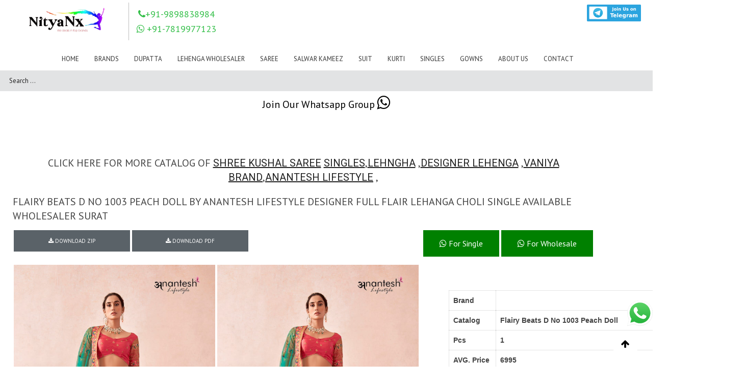

--- FILE ---
content_type: text/html; charset=UTF-8
request_url: https://nityanx.com/portfolio/flairy-beats-d-no-1003-peach-doll-by-anantesh-lifestyle-designer-full-flair-lehanga-choli-single-available-wholesaler-surat/cdnjs.cloudflare.com/ajax/libs/font-awesome/4.6.3/css/font-awesome.min.css
body_size: 33818
content:
<!DOCTYPE html>
<html lang="en-US" class="fullscreen_page def_menu">
<meta http-equiv="content-type" content="text/html;charset=UTF-8" />

<head>
   <meta charset="UTF-8">
   <meta http-equiv="X-UA-Compatible" content="IE=edge">
   <meta name="viewport" content="width=device-width, initial-scale=1.0, maximum-scale=1.0, user-scalable=no">
   <meta http-equiv="Content-Type" content="text/html; charset=UTF-8">
   <meta name="viewport" content="width=device-width, initial-scale=1, maximum-scale=1">
   <link rel="shortcut icon" href="/cust_img/img/favicon.ico" type="image/x-icon">
   <link rel="apple-touch-icon" href="#">
   <link rel="apple-touch-icon" sizes="72x72" href="#">
   <link rel="apple-touch-icon" sizes="114x114" href=# ">
      <link rel=" image_src" href="#" />
   <title>Flairy Beats D No 1003 Peach Doll By Anantesh Lifestyle Designer Full Flair Lehanga Choli Single Available Wholesaler Surat</title>
   <meta name="keywords" content="Flairy Beats D No 1003 Peach Doll By Anantesh Lifestyle Designer Full Flair Lehanga Choli Single Available Wholesaler Surat">
   <meta name="description" content="Flairy Beats D No 1003 Peach Doll By Anantesh Lifestyle Designer Full Flair Lehanga Choli Single Available Wholesaler Surat">
   <meta name="author"
      content="NityaNx| Wholesaler of Sarees, Tops, Dress Materials, Tunics, Scarf, Bottom Wear">
   <meta name="og:image" content="https://www.nityanx.com//wp-content/uploads/formidable/6/IMG-20220906-WA0046.jpg">
   <meta name="robots" content="NOODP">
   <link rel="canonical" href="https://www.nityanx.com/portfolio/flairy-beats-d-no-1003-peach-doll-by-anantesh-lifestyle-designer-full-flair-lehanga-choli-single-available-wholesaler-surat" />
   <!-- Google / Search Engine Tags -->
   <meta itemprop="name" content="Flairy Beats D No 1003 Peach Doll By Anantesh Lifestyle Designer Full Flair Lehanga Choli Single Available Wholesaler Surat">
   <meta itemprop="description" content="Flairy Beats D No 1003 Peach Doll By Anantesh Lifestyle Designer Full Flair Lehanga Choli Single Available Wholesaler Surat on NityaNx">
   <!--<link rel="stylesheet" href="https://maxcdn.bootstrapcdn.com/bootstrap/3.4.1/css/bootstrap.min.css">
  <script src="https://maxcdn.bootstrapcdn.com/bootstrap/3.4.1/js/bootstrap.min.js"></script>  -->
   <script type="application/ld+json">
      {
         "@context": "https://schema.org/",
         "@type": "Organization",
         "name": "NityaNx ",
         "alternateName": "Wholesale Dress Material, Kurtis,Sarees and Suits Materials",
         "url": "https://www.nityanx.com/",
         "logo": "#",
         "contactPoint": {
            "@type": "ContactPoint",
            "telephone": "9898838984",
            "contactType": "customer service",
            "contactOption": "TollFree",
            "areaServed": "IN",
            "availableLanguage": [
               "Hindi",
               "Telugu",
               "Gujarati",
               "Marathi",
               "Kannada",
               "Tamil",
               "en"
            ]
         },
         "sameAs": [
            "",
            "",
            "",
            "",
            "",
         ]
      };
   </script>
   <script type="application/ld+json">
      {
         "@context": "https://schema.org/",
         "@type": "Product",
         "name": "product_name",
         "image": "https://www.nityanx.com//wp-content/uploads/formidable/6/IMG-20220906-WA0046.jpg",
         "sku": "product_name",
         "description": "Buy Wholesale Flairy Beats D No 1003 Peach Doll By Anantesh Lifestyle Designer Full Flair Lehanga Choli Single Available Wholesaler Surat",
         "brand": {
            "@type": "Thing",
            "name": "Flairy Beats D No 1003 Peach Doll By Anantesh Lifestyle Designer Full Flair Lehanga Choli Single Available Wholesaler Surat"
         },
         "offers": {
            "@type": "Offer",
            "url": "",
            "priceCurrency": "INR",
            "price": 495.00,
            "priceValidUntil": "03/06/2021",
            "availability": "https://schema.org/InStock",
            "itemCondition": "https://schema.org/NewCondition"
         }
      };
   </script>
   <script type="application/ld+json">
      {
         "@context": "https://schema.org/",
         "@type": "NewsArticle",
         "url": "",
         "publisher": {
            "@type": "Organization",
            "name": "NityaNx",
            "logo": {
               "@type": "ImageObject",
               "url": "#",
               "width": 600,
               "height": 60
            }
         },
         "author": {
            "name": "NityaNx"
         },
         "headline": "Flairy Beats D No 1003 Peach Doll By Anantesh Lifestyle Designer Full Flair Lehanga Choli Single Available Wholesaler Surat",
         "mainEntityOfPage": "https://www.nityanx.com//wp-content/uploads/formidable/6/IMG-20220906-WA0046.jpg",
         "articleBody": "Flairy Beats D No 1003 Peach Doll By Anantesh Lifestyle Designer Full Flair Lehanga Choli Single Available Wholesaler Surat",
         "image": [
            [
            ]
         ],
      };
   </script>
   <link rel="pingback" href="https://www.nityanx.com//xmlrpc.php">
   <!---<script src='https://www.google.com/recaptcha/api.js' async defer ></script>---->
   <meta name="msvalidate.01" content="C5C5BC68E16E01608D788C3EDEF56F8E" />
   <!-- Global site tag (gtag.js) - Google Analytics -->
   <script async src="https://www.googletagmanager.com/gtag/js?id=UA-164495115-1"></script>
   <script>
      window.dataLayer = window.dataLayer || [];
      function gtag() {
         dataLayer.push(arguments);
      }
      gtag('js', new Date());
      gtag('config', 'UA-164495115-1');
   </script>
   <link rel='dns-prefetch' href='http://fonts.googleapis.com/' />
   <link rel='dns-prefetch' href='http://s.w.org/' />
   <link rel="alternate" type="application/rss+xml"
      title="NityaNx  Wholesaler of Sarees, Tops, Dress Materials, Tunics, Scarf, Bottom Wear &raquo; Feed"
      href="https://www.nityanx.com//feed/" />
   <link rel="alternate" type="application/rss+xml"
      title="NityaNx  | Wholesaler of Sarees, Tops, Dress Materials, Tunics, Scarf, Bottom Wear &raquo; Comments Feed"
      href="https://www.nityanx.com//comments/feed/" />
   <link rel="alternate" type="application/rss+xml" title="" href="https://www.nityanx.com/" />
   <link rel='stylesheet' id='formidable-css'
      href='https://www.nityanx.com/wp-content/plugins/formidable/css/formidableforms09b3.css?ver=1181248'
      type='text/css' media='all' />
   <link rel='stylesheet' id='wp-block-library-css'
      href='https://www.nityanx.com/wp-includes/css/dist/block-library/style.mind96d.css?ver=5.6.1' type='text/css'
      media='all' />
   <link rel='stylesheet' id='gt3_default_style-css'
      href='https://www.nityanx.com/wp-content/themes/oyster/styled96d.css?ver=5.6.1' type='text/css' media='all' />
   <link rel='stylesheet' id='gt3_theme-css'
      href='https://www.nityanx.com/wp-content/themes/oyster/css/themed96d.css?ver=5.6.1' type='text/css' media='all' />
   <link rel='stylesheet' id='gt3_responsive-css'
      href='https://www.nityanx.com/wp-content/themes/oyster/css/responsived96d.css?ver=5.6.1' type='text/css'
      media='all' />
   <link rel='stylesheet' id='gt3_custom-css' href='https://www.nityanx.com/wp-content/uploads/customd96d.css?ver=5.6.1'
      type='text/css' media='all' />
   <link rel='stylesheet' id='AllFonts-css'
      href='https://fonts.googleapis.com/css?family=PT+Sans%3A400%7CRoboto%3A300%2C400%2C500%2C900%7CPT+Sans%3A400&amp;ver=5.6.1'
      type='text/css' media='all' />
   <script type='text/javascript' src='/wp-includes/js/jquery/jquery.min9d52.js?ver=3.5.1' id='jquery-core-js'></script>
   <script type='text/javascript' src='/wp-includes/js/jquery/jquery-migrate.mind617.js?ver=3.3.2'
      id='jquery-migrate-js'></script>
   <link rel="https://api.w.org/" href="/wp-json/index.html" />
   <link rel="alternate" type="application/json+oembed" href="https://www.nityanx.com/" />
   <link rel="alternate" type="text/xml+oembed" href="https://www.nityanx.com/" />
   <link rel='stylesheet' id='' href='https://cdnjs.cloudflare.com/ajax/libs/fancybox/3.5.7/jquery.fancybox.min.css'
      type='text/css' media='all' />
   <script type='text/javascript' src='https://cdnjs.cloudflare.com/ajax/libs/fancybox/3.5.7/jquery.fancybox.min.js'
      id='gt3_masonry_js-js'></script>
   <!-- Call Now Button 0.4.1 by Jerry Rietveld (callnowbutton.com) -->
   <style>
      #callnowbutton {
         display: none;
      }

      @media screen and (max-width:650px) {
         #callnowbutton {
            display: block;
            position: fixed;
            text-decoration: none;
            z-index: 2147483647;
            width: 65px;
            height: 65px;
            border-radius: 50%;
            box-shadow: 0 3px 6px rgba(0, 0, 0, 0.3);
            transform: scale(1);
            bottom: 15px;
            left: 20px;
            background: url([data-uri]) center/45px 45px no-repeat #000000;
         }
      }

      #callnowbutton span {
         display: none;
      }
   </style>
   <script type="text/javascript">
      document.documentElement.className += " js";
   </script>
   <script>
      var oyster_var = true;
   </script>
   <!--<script src="https://code.jquery.com/jquery-3.2.1.min.js"></script>-->
   <script>
      /*  jQuery(document).bind('mobileinit',function(){
        jQuery.mobile.pushStateEnabled = false;
    }); */
   </script>
   <!--<script src="https://code.jquery.com/mobile/1.4.5/jquery.mobile-1.4.5.min.js"></script>-->
   <!-- Google tag (gtag.js) -->
   <script async src="https://www.googletagmanager.com/gtag/js?id=G-TSXDRMXVH7"></script>
   <script>
      window.dataLayer = window.dataLayer || [];
      function gtag() { dataLayer.push(arguments); }
      gtag('js', new Date());
      gtag('config', 'G-TSXDRMXVH7');
   </script>
</head>

<body
   class="home page-template page-template-page-portfolio-masonry-block page-template-page-portfolio-masonry-block-php page page-id-2 ">
   <script>
	var base_url = 'https://www.nityanx.com/';
</script>
<style>
	h4 {
		font-family: inherit !important;
		font-size: 18px !important;
		margin-bottom: 10px !important;
		margin-top: 10px !important;
	}

	.fullscreen_block .blogpost_preview_fw {
		display: inline-grid;
	}

	.ask_btn {
		font-size: 14px !important;
		background: #4FCE5D;
		width: 40%;
		color: white;
		text-align: center;
		border-radius: 1px;
		float: right;
		margin-top: 8%;
		padding: 2%;
	}

	.pro_title {
		display: -webkit-box;
		overflow: hidden;
		text-decoration: none;
		text-overflow: ellipsis;
		height: auto;
		-webkit-line-clamp: 3;
		-webkit-box-orient: vertical;
	}
</style>
<style>
	.sub-menu {
		z-index: 5;
	}

	.sticky {
		position: fixed;
		top: 0;
		width: 100%;
		/*  height:183px; */
	}

	.sticky+.content {
		padding-top: 102px;
	}

	/*.sticky .unique_logo{
	margin-top:-25px !important;
	height: 190px !important;
}*/
</style>
<!--<style>
.mouse_hover:hover  
{			
	 color:#EC1F24 !important;	
}
</style>-->
<style>
	.mouse_hover:hover>a {
		color: #EC1F24 !important;
	}

	.main_header nav ul.menu>li>a:before {
		background-color: unset !important;
	}
</style>
<style>
	.logo_sect {
		padding: 5px 0 8px 9px !important;
	}
</style>
<div>
	<!-- <p style="background-color: green;">jksj xhux wdu duwhduh d</p> -->
</div>
<header class="main_header " id="myHeader">
	<div class="header_wrapper">
		<div class="logo_sect" style="padding: 08px 0 7px 9px;width:100%;">
			<a href="https://www.nityanx.com//index.php" class="logo" style=" float: left;"> <img
					src="https://nityanx.com/cust_img/nityanxlogo.png" alt="" style="height: 80px;" class="logo_def unique_logo"><img
					src="https://nityanx.com/cust_img/nityanxlogo.png" alt="" style="height: 40px;    max-height: 150px;"
					class="logo_retina"></a>
			<div class="slogan" style="float:left;">
				<!--  <link rel="stylesheet" href="cdnjs.cloudflare.com/ajax/libs/font-awesome/4.7.0/css/font-awesome.min.css">
			<h4 style="color:#34bf49;"><i class="fa fa-phone"> </i>  9898838984</h4> -->
				<link rel="stylesheet"
					href="cdnjs.cloudflare.com/ajax/libs/font-awesome/4.6.3/css/font-awesome.min.css">
								<div class="header_css_2">
					<h4 style="color:#34bf49;"><i class="fa fa-phone"> </i>+91-9898838984</h4>
					<h4 style="color:#34bf49;"><i class="fa fa-whatsapp"> </i> +91-7819977123</h4>
				</div>
			</div>
			<div class="" style="display: flex;float: right;margin-right: 20px;">
				<div class="google_mobile" id="google_translate_element"
					style="float:right;margin-right:5%;display:flex;">
				</div>

				<div style="display:flex;">
					<a href="https://t.me/nityanxsurat" class="telegram_btn"
						style="font-size:17px;margin-left: 5px;/* float: right; *//* margin-right: 177px; */"><img
							src="https://www.nityanx.com//cust_img/telegram1.png" class="telegram_img"
							style=" height: 33px; margin-top: 4px; margin-right: 9px; position: relative;"> </a>
					<!-- 	 <a href="#
" class="telegram_btn" style="font-size:17px;
			margin-left: 5px;/* float: right; *//* margin-right: 177px; */">
				 <img src="/cust_img/android (1).png" class="telegram_img"
				 style="width: 100%; height: 48px;  margin-top: -3px; margin-right: 16px; position: relative;"> </a> -->
					<!-- 			<a class="" href="" target="_blank"><img style="width: 122px; height:49px;margin-right: 18px;" src="https://www.womenshanger.net/images/android (1).png" class="loading" data-was-processed="true"></a>
 -->
				</div>
			</div>
		</div>
		<!-- WPML Code Start -->
		<!-- WPML Code End -->
		<style>
			@media (max-width: 760px) {
				.google_mobile {
					display: none !important;
				}
			}

			.mob_home {
				display: flex;
				justify-content: flex-end;
				margin-top: 25px;
			}

			@media (min-width: 760px) {
				.mob_home {
					display: none !important;
				}
			}

			@media (max-width: 760px) {
				.desktop_menu {
					display: none;
				}

				.mob_css {
					/*	margin-top:134px;*/
				}

				.menu_toggler {
					margin-top: -7% !important;
					margin-right: -7%;
				}

				.telegram_img {
					width: 94px !important;
				}
			}
		</style>
		<script type="text/javascript">
			function googleTranslateElementInit() {
				new google.translate.TranslateElement({
					pageLanguage: 'en'
				}, 'google_translate_element');
			}
		</script>
		<div class=" unique_nav header_rp header_menu_table mob_css header_css_1" style="height:33px;width: 100%;">
			<!-- height was 83px;--->
			<div class="header_menu_cell">
				<nav>
					<div class="menu-my-new-menu-container mouse_hover">
						<center>
							<ul id="menu-my-new-menu" class="menu desktop_menu mouse_hover" style="">
								<!--<li id="menu-item-82475" class="menu-item menu-item-type-post_type menu-item-object-page menu-item-has-children menu-item-82475 parent-menu-1">
									<a href="https://www.nityanx.com/product_list/New_In"><span><i class="menu-item menu-item-type-post_type menu-item-object-page menu-item-has-children menu-item-82475 parent-menu-1"></i>Instock</span></a>
								</li>-->
								<style>
									.brandsub {
										min-width: 100% !important;
										left: auto !important;
										right: 4px !important;
										max-height: 470px !important;
										overflow-y: auto !important;
									}

									@media only screen and (max-width: 786px) {
										ul.brandsub li {
											width: 100%;
										}
									}

									ul.brandsub li {
										float: left;
										width: 16.66%;
									}

									@media (max-width: 767px) {
										ul.brandsub li {
											width: 50%;
										}
									}

									ul.brandsub li.brandsearch {
										width: 100%;
										padding: 0 25px !important;
									}

									.brandsub {
										width: 96vw !important;
									}
								</style>
								<li id="menu-item-82475"
									class="menu-item menu-item-type-post_type menu-item-object-page menu-item-has-children menu-item-82475 parent-menu-1 mouse_hover">
									<a class="mouse_hover" href="https://www.nityanx.com//index.php"><span><i
												class="menu-item menu-item-type-post_type menu-item-object-page menu-item-has-children menu-item-82475 parent-menu-1 mouse_hover"></i>Home</span></a>
								</li>
																<li id="menu-item-82475"
									class="menu-item menu-item-type-post_type menu-item-object-page menu-item-has-children menu-item-82475 parent-menu-1 mouse_hover"
									style="position: unset;">
									<a href="https://www.nityanx.com/product_list/brands"><span><i
												class="menu-item menu-item-type-post_type menu-item-object-page menu-item-has-children menu-item-82475 parent-menu-1 mouse_hover"></i>Brands</span></a>
																			<ul class="sub-menu brandsub mouse_hover" id="brand_dropdown">
											<li id="menu-item-82470"
												class="menu-item menu-item-type-post_type menu-item-object-page menu-item-82470 brandsearch mouse_hover">
												<input class="form-control mouse_hover" type="text" id="brand_search"
													placeholder="Brand Search" onkeyup="searchBrand()">
											</li>
																								<li id="menu-item-82470"
														class="menu-item menu-item-type-post_type menu-item-object-page menu-item-82470 mouse_hover">
														<a href="https://www.nityanx.com/brand/100-miles"><span><i
																	class="menu-item menu-item-type-post_type menu-item-object-page menu-item-82470 mouse_hover"></i>100 MILES</span></a>
													</li>
																										<li id="menu-item-82470"
														class="menu-item menu-item-type-post_type menu-item-object-page menu-item-82470 mouse_hover">
														<a href="https://www.nityanx.com/brand/12-angel"><span><i
																	class="menu-item menu-item-type-post_type menu-item-object-page menu-item-82470 mouse_hover"></i>12 ANGEL</span></a>
													</li>
																										<li id="menu-item-82470"
														class="menu-item menu-item-type-post_type menu-item-object-page menu-item-82470 mouse_hover">
														<a href="https://www.nityanx.com/brand/18-attitude"><span><i
																	class="menu-item menu-item-type-post_type menu-item-object-page menu-item-82470 mouse_hover"></i>18 Attitude</span></a>
													</li>
																										<li id="menu-item-82470"
														class="menu-item menu-item-type-post_type menu-item-object-page menu-item-82470 mouse_hover">
														<a href="https://www.nityanx.com/brand/1love"><span><i
																	class="menu-item menu-item-type-post_type menu-item-object-page menu-item-82470 mouse_hover"></i>1Love</span></a>
													</li>
																										<li id="menu-item-82470"
														class="menu-item menu-item-type-post_type menu-item-object-page menu-item-82470 mouse_hover">
														<a href="https://www.nityanx.com/brand/4-colours"><span><i
																	class="menu-item menu-item-type-post_type menu-item-object-page menu-item-82470 mouse_hover"></i>4 COLOURS</span></a>
													</li>
																										<li id="menu-item-82470"
														class="menu-item menu-item-type-post_type menu-item-object-page menu-item-82470 mouse_hover">
														<a href="https://www.nityanx.com/brand/5d-designer"><span><i
																	class="menu-item menu-item-type-post_type menu-item-object-page menu-item-82470 mouse_hover"></i>5D DESIGNER</span></a>
													</li>
																										<li id="menu-item-82470"
														class="menu-item menu-item-type-post_type menu-item-object-page menu-item-82470 mouse_hover">
														<a href="https://www.nityanx.com/brand/7-pearls"><span><i
																	class="menu-item menu-item-type-post_type menu-item-object-page menu-item-82470 mouse_hover"></i>7 PEARLS</span></a>
													</li>
																										<li id="menu-item-82470"
														class="menu-item menu-item-type-post_type menu-item-object-page menu-item-82470 mouse_hover">
														<a href="https://www.nityanx.com/brand/aadesh-nx"><span><i
																	class="menu-item menu-item-type-post_type menu-item-object-page menu-item-82470 mouse_hover"></i>AADESH NX</span></a>
													</li>
																										<li id="menu-item-82470"
														class="menu-item menu-item-type-post_type menu-item-object-page menu-item-82470 mouse_hover">
														<a href="https://www.nityanx.com/brand/aahvan-designs"><span><i
																	class="menu-item menu-item-type-post_type menu-item-object-page menu-item-82470 mouse_hover"></i>AAHVAN DESIGNS</span></a>
													</li>
																										<li id="menu-item-82470"
														class="menu-item menu-item-type-post_type menu-item-object-page menu-item-82470 mouse_hover">
														<a href="https://www.nityanx.com/brand/aanaya"><span><i
																	class="menu-item menu-item-type-post_type menu-item-object-page menu-item-82470 mouse_hover"></i>AANAYA</span></a>
													</li>
																										<li id="menu-item-82470"
														class="menu-item menu-item-type-post_type menu-item-object-page menu-item-82470 mouse_hover">
														<a href="https://www.nityanx.com/brand/aarav-arts"><span><i
																	class="menu-item menu-item-type-post_type menu-item-object-page menu-item-82470 mouse_hover"></i>Aarav Arts</span></a>
													</li>
																										<li id="menu-item-82470"
														class="menu-item menu-item-type-post_type menu-item-object-page menu-item-82470 mouse_hover">
														<a href="https://www.nityanx.com/brand/aarav-trendz"><span><i
																	class="menu-item menu-item-type-post_type menu-item-object-page menu-item-82470 mouse_hover"></i>Aarav Trendz</span></a>
													</li>
																										<li id="menu-item-82470"
														class="menu-item menu-item-type-post_type menu-item-object-page menu-item-82470 mouse_hover">
														<a href="https://www.nityanx.com/brand/aarvi-fashion"><span><i
																	class="menu-item menu-item-type-post_type menu-item-object-page menu-item-82470 mouse_hover"></i>Aarvi Fashion</span></a>
													</li>
																										<li id="menu-item-82470"
														class="menu-item menu-item-type-post_type menu-item-object-page menu-item-82470 mouse_hover">
														<a href="https://www.nityanx.com/brand/aashika"><span><i
																	class="menu-item menu-item-type-post_type menu-item-object-page menu-item-82470 mouse_hover"></i>Aashika</span></a>
													</li>
																										<li id="menu-item-82470"
														class="menu-item menu-item-type-post_type menu-item-object-page menu-item-82470 mouse_hover">
														<a href="https://www.nityanx.com/brand/aashirwad"><span><i
																	class="menu-item menu-item-type-post_type menu-item-object-page menu-item-82470 mouse_hover"></i>AASHIRWAD</span></a>
													</li>
																										<li id="menu-item-82470"
														class="menu-item menu-item-type-post_type menu-item-object-page menu-item-82470 mouse_hover">
														<a href="https://www.nityanx.com/brand/aayesha-arts"><span><i
																	class="menu-item menu-item-type-post_type menu-item-object-page menu-item-82470 mouse_hover"></i>AAYESHA ARTS</span></a>
													</li>
																										<li id="menu-item-82470"
														class="menu-item menu-item-type-post_type menu-item-object-page menu-item-82470 mouse_hover">
														<a href="https://www.nityanx.com/brand/aayushi-fashions"><span><i
																	class="menu-item menu-item-type-post_type menu-item-object-page menu-item-82470 mouse_hover"></i>Aayushi fashions</span></a>
													</li>
																										<li id="menu-item-82470"
														class="menu-item menu-item-type-post_type menu-item-object-page menu-item-82470 mouse_hover">
														<a href="https://www.nityanx.com/brand/aishwarya-cottons"><span><i
																	class="menu-item menu-item-type-post_type menu-item-object-page menu-item-82470 mouse_hover"></i>Aishwarya cottons</span></a>
													</li>
																										<li id="menu-item-82470"
														class="menu-item menu-item-type-post_type menu-item-object-page menu-item-82470 mouse_hover">
														<a href="https://www.nityanx.com/brand/al-khushbu"><span><i
																	class="menu-item menu-item-type-post_type menu-item-object-page menu-item-82470 mouse_hover"></i>AL KHUSHBU</span></a>
													</li>
																										<li id="menu-item-82470"
														class="menu-item menu-item-type-post_type menu-item-object-page menu-item-82470 mouse_hover">
														<a href="https://www.nityanx.com/brand/alisa"><span><i
																	class="menu-item menu-item-type-post_type menu-item-object-page menu-item-82470 mouse_hover"></i>ALISA</span></a>
													</li>
																										<li id="menu-item-82470"
														class="menu-item menu-item-type-post_type menu-item-object-page menu-item-82470 mouse_hover">
														<a href="https://www.nityanx.com/brand/alizeh-official"><span><i
																	class="menu-item menu-item-type-post_type menu-item-object-page menu-item-82470 mouse_hover"></i>Alizeh Official</span></a>
													</li>
																										<li id="menu-item-82470"
														class="menu-item menu-item-type-post_type menu-item-object-page menu-item-82470 mouse_hover">
														<a href="https://www.nityanx.com/brand/alok-suit"><span><i
																	class="menu-item menu-item-type-post_type menu-item-object-page menu-item-82470 mouse_hover"></i>ALOK SUIT</span></a>
													</li>
																										<li id="menu-item-82470"
														class="menu-item menu-item-type-post_type menu-item-object-page menu-item-82470 mouse_hover">
														<a href="https://www.nityanx.com/brand/alveera"><span><i
																	class="menu-item menu-item-type-post_type menu-item-object-page menu-item-82470 mouse_hover"></i>ALVEERA</span></a>
													</li>
																										<li id="menu-item-82470"
														class="menu-item menu-item-type-post_type menu-item-object-page menu-item-82470 mouse_hover">
														<a href="https://www.nityanx.com/brand/amaaya"><span><i
																	class="menu-item menu-item-type-post_type menu-item-object-page menu-item-82470 mouse_hover"></i>Amaaya</span></a>
													</li>
																										<li id="menu-item-82470"
														class="menu-item menu-item-type-post_type menu-item-object-page menu-item-82470 mouse_hover">
														<a href="https://www.nityanx.com/brand/ambica"><span><i
																	class="menu-item menu-item-type-post_type menu-item-object-page menu-item-82470 mouse_hover"></i>AMBICA</span></a>
													</li>
																										<li id="menu-item-82470"
														class="menu-item menu-item-type-post_type menu-item-object-page menu-item-82470 mouse_hover">
														<a href="https://www.nityanx.com/brand/amirah"><span><i
																	class="menu-item menu-item-type-post_type menu-item-object-page menu-item-82470 mouse_hover"></i>Amirah</span></a>
													</li>
																										<li id="menu-item-82470"
														class="menu-item menu-item-type-post_type menu-item-object-page menu-item-82470 mouse_hover">
														<a href="https://www.nityanx.com/brand/amoha-trendz"><span><i
																	class="menu-item menu-item-type-post_type menu-item-object-page menu-item-82470 mouse_hover"></i>Amoha Trendz</span></a>
													</li>
																										<li id="menu-item-82470"
														class="menu-item menu-item-type-post_type menu-item-object-page menu-item-82470 mouse_hover">
														<a href="https://www.nityanx.com/brand/anantesh-lifestyle"><span><i
																	class="menu-item menu-item-type-post_type menu-item-object-page menu-item-82470 mouse_hover"></i>Anantesh Lifestyle</span></a>
													</li>
																										<li id="menu-item-82470"
														class="menu-item menu-item-type-post_type menu-item-object-page menu-item-82470 mouse_hover">
														<a href="https://www.nityanx.com/brand/angroop-plus"><span><i
																	class="menu-item menu-item-type-post_type menu-item-object-page menu-item-82470 mouse_hover"></i>ANGROOP PLUS</span></a>
													</li>
																										<li id="menu-item-82470"
														class="menu-item menu-item-type-post_type menu-item-object-page menu-item-82470 mouse_hover">
														<a href="https://www.nityanx.com/brand/anju-fabrics"><span><i
																	class="menu-item menu-item-type-post_type menu-item-object-page menu-item-82470 mouse_hover"></i>Anju Fabrics</span></a>
													</li>
																										<li id="menu-item-82470"
														class="menu-item menu-item-type-post_type menu-item-object-page menu-item-82470 mouse_hover">
														<a href="https://www.nityanx.com/brand/anmol-saree"><span><i
																	class="menu-item menu-item-type-post_type menu-item-object-page menu-item-82470 mouse_hover"></i>ANMOL SAREE</span></a>
													</li>
																										<li id="menu-item-82470"
														class="menu-item menu-item-type-post_type menu-item-object-page menu-item-82470 mouse_hover">
														<a href="https://www.nityanx.com/brand/aplus"><span><i
																	class="menu-item menu-item-type-post_type menu-item-object-page menu-item-82470 mouse_hover"></i>Aplus</span></a>
													</li>
																										<li id="menu-item-82470"
														class="menu-item menu-item-type-post_type menu-item-object-page menu-item-82470 mouse_hover">
														<a href="https://www.nityanx.com/brand/apple"><span><i
																	class="menu-item menu-item-type-post_type menu-item-object-page menu-item-82470 mouse_hover"></i>APPLE</span></a>
													</li>
																										<li id="menu-item-82470"
														class="menu-item menu-item-type-post_type menu-item-object-page menu-item-82470 mouse_hover">
														<a href="https://www.nityanx.com/brand/aradhna"><span><i
																	class="menu-item menu-item-type-post_type menu-item-object-page menu-item-82470 mouse_hover"></i>Aradhna</span></a>
													</li>
																										<li id="menu-item-82470"
														class="menu-item menu-item-type-post_type menu-item-object-page menu-item-82470 mouse_hover">
														<a href="https://www.nityanx.com/brand/ardhangini"><span><i
																	class="menu-item menu-item-type-post_type menu-item-object-page menu-item-82470 mouse_hover"></i>ARDHANGINI</span></a>
													</li>
																										<li id="menu-item-82470"
														class="menu-item menu-item-type-post_type menu-item-object-page menu-item-82470 mouse_hover">
														<a href="https://www.nityanx.com/brand/arena-fashion"><span><i
																	class="menu-item menu-item-type-post_type menu-item-object-page menu-item-82470 mouse_hover"></i>Arena fashion</span></a>
													</li>
																										<li id="menu-item-82470"
														class="menu-item menu-item-type-post_type menu-item-object-page menu-item-82470 mouse_hover">
														<a href="https://www.nityanx.com/brand/arihant"><span><i
																	class="menu-item menu-item-type-post_type menu-item-object-page menu-item-82470 mouse_hover"></i>ARIHANT</span></a>
													</li>
																										<li id="menu-item-82470"
														class="menu-item menu-item-type-post_type menu-item-object-page menu-item-82470 mouse_hover">
														<a href="https://www.nityanx.com/brand/arihant-nx"><span><i
																	class="menu-item menu-item-type-post_type menu-item-object-page menu-item-82470 mouse_hover"></i>ARIHANT NX</span></a>
													</li>
																										<li id="menu-item-82470"
														class="menu-item menu-item-type-post_type menu-item-object-page menu-item-82470 mouse_hover">
														<a href="https://www.nityanx.com/brand/arjun-fab-af"><span><i
																	class="menu-item menu-item-type-post_type menu-item-object-page menu-item-82470 mouse_hover"></i>Arjun Fab AF</span></a>
													</li>
																										<li id="menu-item-82470"
														class="menu-item menu-item-type-post_type menu-item-object-page menu-item-82470 mouse_hover">
														<a href="https://www.nityanx.com/brand/arya-designs"><span><i
																	class="menu-item menu-item-type-post_type menu-item-object-page menu-item-82470 mouse_hover"></i>ARYA DESIGNS</span></a>
													</li>
																										<li id="menu-item-82470"
														class="menu-item menu-item-type-post_type menu-item-object-page menu-item-82470 mouse_hover">
														<a href="https://www.nityanx.com/brand/avc"><span><i
																	class="menu-item menu-item-type-post_type menu-item-object-page menu-item-82470 mouse_hover"></i>AVC</span></a>
													</li>
																										<li id="menu-item-82470"
														class="menu-item menu-item-type-post_type menu-item-object-page menu-item-82470 mouse_hover">
														<a href="https://www.nityanx.com/brand/b-fine"><span><i
																	class="menu-item menu-item-type-post_type menu-item-object-page menu-item-82470 mouse_hover"></i>B fine</span></a>
													</li>
																										<li id="menu-item-82470"
														class="menu-item menu-item-type-post_type menu-item-object-page menu-item-82470 mouse_hover">
														<a href="https://www.nityanx.com/brand/bahubali-collection"><span><i
																	class="menu-item menu-item-type-post_type menu-item-object-page menu-item-82470 mouse_hover"></i>Bahubali Collection</span></a>
													</li>
																										<li id="menu-item-82470"
														class="menu-item menu-item-type-post_type menu-item-object-page menu-item-82470 mouse_hover">
														<a href="https://www.nityanx.com/brand/bahula"><span><i
																	class="menu-item menu-item-type-post_type menu-item-object-page menu-item-82470 mouse_hover"></i>Bahula</span></a>
													</li>
																										<li id="menu-item-82470"
														class="menu-item menu-item-type-post_type menu-item-object-page menu-item-82470 mouse_hover">
														<a href="https://www.nityanx.com/brand/bansi-fashion-pvt-ltd"><span><i
																	class="menu-item menu-item-type-post_type menu-item-object-page menu-item-82470 mouse_hover"></i>BANSI FASHION PVT LTD</span></a>
													</li>
																										<li id="menu-item-82470"
														class="menu-item menu-item-type-post_type menu-item-object-page menu-item-82470 mouse_hover">
														<a href="https://www.nityanx.com/brand/banwery"><span><i
																	class="menu-item menu-item-type-post_type menu-item-object-page menu-item-82470 mouse_hover"></i>Banwery</span></a>
													</li>
																										<li id="menu-item-82470"
														class="menu-item menu-item-type-post_type menu-item-object-page menu-item-82470 mouse_hover">
														<a href="https://www.nityanx.com/brand/bela"><span><i
																	class="menu-item menu-item-type-post_type menu-item-object-page menu-item-82470 mouse_hover"></i>BELA</span></a>
													</li>
																										<li id="menu-item-82470"
														class="menu-item menu-item-type-post_type menu-item-object-page menu-item-82470 mouse_hover">
														<a href="https://www.nityanx.com/brand/belliza-designer-studio"><span><i
																	class="menu-item menu-item-type-post_type menu-item-object-page menu-item-82470 mouse_hover"></i>Belliza Designer studio</span></a>
													</li>
																										<li id="menu-item-82470"
														class="menu-item menu-item-type-post_type menu-item-object-page menu-item-82470 mouse_hover">
														<a href="https://www.nityanx.com/brand/bhavi-designer"><span><i
																	class="menu-item menu-item-type-post_type menu-item-object-page menu-item-82470 mouse_hover"></i>BHAVI DESIGNER</span></a>
													</li>
																										<li id="menu-item-82470"
														class="menu-item menu-item-type-post_type menu-item-object-page menu-item-82470 mouse_hover">
														<a href="https://www.nityanx.com/brand/bhumi"><span><i
																	class="menu-item menu-item-type-post_type menu-item-object-page menu-item-82470 mouse_hover"></i>BHUMI</span></a>
													</li>
																										<li id="menu-item-82470"
														class="menu-item menu-item-type-post_type menu-item-object-page menu-item-82470 mouse_hover">
														<a href="https://www.nityanx.com/brand/bipson-prints-pvt-ltd"><span><i
																	class="menu-item menu-item-type-post_type menu-item-object-page menu-item-82470 mouse_hover"></i>Bipson prints pvt ltd</span></a>
													</li>
																										<li id="menu-item-82470"
														class="menu-item menu-item-type-post_type menu-item-object-page menu-item-82470 mouse_hover">
														<a href="https://www.nityanx.com/brand/bitu-mumbai"><span><i
																	class="menu-item menu-item-type-post_type menu-item-object-page menu-item-82470 mouse_hover"></i>BITU MUMBAI</span></a>
													</li>
																										<li id="menu-item-82470"
														class="menu-item menu-item-type-post_type menu-item-object-page menu-item-82470 mouse_hover">
														<a href="https://www.nityanx.com/brand/blue-hills"><span><i
																	class="menu-item menu-item-type-post_type menu-item-object-page menu-item-82470 mouse_hover"></i>Blue hills</span></a>
													</li>
																										<li id="menu-item-82470"
														class="menu-item menu-item-type-post_type menu-item-object-page menu-item-82470 mouse_hover">
														<a href="https://www.nityanx.com/brand/brand-s"><span><i
																	class="menu-item menu-item-type-post_type menu-item-object-page menu-item-82470 mouse_hover"></i>BRAND'S</span></a>
													</li>
																										<li id="menu-item-82470"
														class="menu-item menu-item-type-post_type menu-item-object-page menu-item-82470 mouse_hover">
														<a href="https://www.nityanx.com/brand/bridal-salwar-kameez"><span><i
																	class="menu-item menu-item-type-post_type menu-item-object-page menu-item-82470 mouse_hover"></i>Bridal salwar kameez</span></a>
													</li>
																										<li id="menu-item-82470"
														class="menu-item menu-item-type-post_type menu-item-object-page menu-item-82470 mouse_hover">
														<a href="https://www.nityanx.com/brand/bunawat"><span><i
																	class="menu-item menu-item-type-post_type menu-item-object-page menu-item-82470 mouse_hover"></i>BUNAWAT</span></a>
													</li>
																										<li id="menu-item-82470"
														class="menu-item menu-item-type-post_type menu-item-object-page menu-item-82470 mouse_hover">
														<a href="https://www.nityanx.com/brand/chahat-creation"><span><i
																	class="menu-item menu-item-type-post_type menu-item-object-page menu-item-82470 mouse_hover"></i>CHAHAT CREATION</span></a>
													</li>
																										<li id="menu-item-82470"
														class="menu-item menu-item-type-post_type menu-item-object-page menu-item-82470 mouse_hover">
														<a href="https://www.nityanx.com/brand/chahet-creation"><span><i
																	class="menu-item menu-item-type-post_type menu-item-object-page menu-item-82470 mouse_hover"></i>Chahet creation</span></a>
													</li>
																										<li id="menu-item-82470"
														class="menu-item menu-item-type-post_type menu-item-object-page menu-item-82470 mouse_hover">
														<a href="https://www.nityanx.com/brand/chandra-fashion"><span><i
																	class="menu-item menu-item-type-post_type menu-item-object-page menu-item-82470 mouse_hover"></i>Chandra Fashion</span></a>
													</li>
																										<li id="menu-item-82470"
														class="menu-item menu-item-type-post_type menu-item-object-page menu-item-82470 mouse_hover">
														<a href="https://www.nityanx.com/brand/chennel-9"><span><i
																	class="menu-item menu-item-type-post_type menu-item-object-page menu-item-82470 mouse_hover"></i>CHENNEL 9</span></a>
													</li>
																										<li id="menu-item-82470"
														class="menu-item menu-item-type-post_type menu-item-object-page menu-item-82470 mouse_hover">
														<a href="https://www.nityanx.com/brand/cord-set"><span><i
																	class="menu-item menu-item-type-post_type menu-item-object-page menu-item-82470 mouse_hover"></i>CORD SET</span></a>
													</li>
																										<li id="menu-item-82470"
														class="menu-item menu-item-type-post_type menu-item-object-page menu-item-82470 mouse_hover">
														<a href="https://www.nityanx.com/brand/cosmos"><span><i
																	class="menu-item menu-item-type-post_type menu-item-object-page menu-item-82470 mouse_hover"></i>COSMOS</span></a>
													</li>
																										<li id="menu-item-82470"
														class="menu-item menu-item-type-post_type menu-item-object-page menu-item-82470 mouse_hover">
														<a href="https://www.nityanx.com/brand/dani-creation"><span><i
																	class="menu-item menu-item-type-post_type menu-item-object-page menu-item-82470 mouse_hover"></i>Dani Creation</span></a>
													</li>
																										<li id="menu-item-82470"
														class="menu-item menu-item-type-post_type menu-item-object-page menu-item-82470 mouse_hover">
														<a href="https://www.nityanx.com/brand/deepsy"><span><i
																	class="menu-item menu-item-type-post_type menu-item-object-page menu-item-82470 mouse_hover"></i>DEEPSY</span></a>
													</li>
																										<li id="menu-item-82470"
														class="menu-item menu-item-type-post_type menu-item-object-page menu-item-82470 mouse_hover">
														<a href="https://www.nityanx.com/brand/designer-collection"><span><i
																	class="menu-item menu-item-type-post_type menu-item-object-page menu-item-82470 mouse_hover"></i>DESIGNER COLLECTION</span></a>
													</li>
																										<li id="menu-item-82470"
														class="menu-item menu-item-type-post_type menu-item-object-page menu-item-82470 mouse_hover">
														<a href="https://www.nityanx.com/brand/designer-dress-material"><span><i
																	class="menu-item menu-item-type-post_type menu-item-object-page menu-item-82470 mouse_hover"></i>Designer dress material</span></a>
													</li>
																										<li id="menu-item-82470"
														class="menu-item menu-item-type-post_type menu-item-object-page menu-item-82470 mouse_hover">
														<a href="https://www.nityanx.com/brand/designer-lehenga"><span><i
																	class="menu-item menu-item-type-post_type menu-item-object-page menu-item-82470 mouse_hover"></i>DESIGNER LEHENGA</span></a>
													</li>
																										<li id="menu-item-82470"
														class="menu-item menu-item-type-post_type menu-item-object-page menu-item-82470 mouse_hover">
														<a href="https://www.nityanx.com/brand/designer-suit"><span><i
																	class="menu-item menu-item-type-post_type menu-item-object-page menu-item-82470 mouse_hover"></i>DESIGNER SUIT</span></a>
													</li>
																										<li id="menu-item-82470"
														class="menu-item menu-item-type-post_type menu-item-object-page menu-item-82470 mouse_hover">
														<a href="https://www.nityanx.com/brand/desire-night-wear"><span><i
																	class="menu-item menu-item-type-post_type menu-item-object-page menu-item-82470 mouse_hover"></i>Desire Night Wear</span></a>
													</li>
																										<li id="menu-item-82470"
														class="menu-item menu-item-type-post_type menu-item-object-page menu-item-82470 mouse_hover">
														<a href="https://www.nityanx.com/brand/devi"><span><i
																	class="menu-item menu-item-type-post_type menu-item-object-page menu-item-82470 mouse_hover"></i>DEVI</span></a>
													</li>
																										<li id="menu-item-82470"
														class="menu-item menu-item-type-post_type menu-item-object-page menu-item-82470 mouse_hover">
														<a href="https://www.nityanx.com/brand/diksha-creation"><span><i
																	class="menu-item menu-item-type-post_type menu-item-object-page menu-item-82470 mouse_hover"></i>Diksha Creation</span></a>
													</li>
																										<li id="menu-item-82470"
														class="menu-item menu-item-type-post_type menu-item-object-page menu-item-82470 mouse_hover">
														<a href="https://www.nityanx.com/brand/diya-trends"><span><i
																	class="menu-item menu-item-type-post_type menu-item-object-page menu-item-82470 mouse_hover"></i>Diya Trends</span></a>
													</li>
																										<li id="menu-item-82470"
														class="menu-item menu-item-type-post_type menu-item-object-page menu-item-82470 mouse_hover">
														<a href="https://www.nityanx.com/brand/dress-material"><span><i
																	class="menu-item menu-item-type-post_type menu-item-object-page menu-item-82470 mouse_hover"></i>Dress material</span></a>
													</li>
																										<li id="menu-item-82470"
														class="menu-item menu-item-type-post_type menu-item-object-page menu-item-82470 mouse_hover">
														<a href="https://www.nityanx.com/brand/dwarkanath-silk-mills"><span><i
																	class="menu-item menu-item-type-post_type menu-item-object-page menu-item-82470 mouse_hover"></i>Dwarkanath silk mills</span></a>
													</li>
																										<li id="menu-item-82470"
														class="menu-item menu-item-type-post_type menu-item-object-page menu-item-82470 mouse_hover">
														<a href="https://www.nityanx.com/brand/eba-lifestyle"><span><i
																	class="menu-item menu-item-type-post_type menu-item-object-page menu-item-82470 mouse_hover"></i>Eba Lifestyle</span></a>
													</li>
																										<li id="menu-item-82470"
														class="menu-item menu-item-type-post_type menu-item-object-page menu-item-82470 mouse_hover">
														<a href="https://www.nityanx.com/brand/esrune"><span><i
																	class="menu-item menu-item-type-post_type menu-item-object-page menu-item-82470 mouse_hover"></i>ESRUNE</span></a>
													</li>
																										<li id="menu-item-82470"
														class="menu-item menu-item-type-post_type menu-item-object-page menu-item-82470 mouse_hover">
														<a href="https://www.nityanx.com/brand/eternal"><span><i
																	class="menu-item menu-item-type-post_type menu-item-object-page menu-item-82470 mouse_hover"></i>ETERNAL</span></a>
													</li>
																										<li id="menu-item-82470"
														class="menu-item menu-item-type-post_type menu-item-object-page menu-item-82470 mouse_hover">
														<a href="https://www.nityanx.com/brand/fairy"><span><i
																	class="menu-item menu-item-type-post_type menu-item-object-page menu-item-82470 mouse_hover"></i>FAIRY</span></a>
													</li>
																										<li id="menu-item-82470"
														class="menu-item menu-item-type-post_type menu-item-object-page menu-item-82470 mouse_hover">
														<a href="https://www.nityanx.com/brand/fancy-saree"><span><i
																	class="menu-item menu-item-type-post_type menu-item-object-page menu-item-82470 mouse_hover"></i>Fancy saree</span></a>
													</li>
																										<li id="menu-item-82470"
														class="menu-item menu-item-type-post_type menu-item-object-page menu-item-82470 mouse_hover">
														<a href="https://www.nityanx.com/brand/fepic"><span><i
																	class="menu-item menu-item-type-post_type menu-item-object-page menu-item-82470 mouse_hover"></i>FEPIC</span></a>
													</li>
																										<li id="menu-item-82470"
														class="menu-item menu-item-type-post_type menu-item-object-page menu-item-82470 mouse_hover">
														<a href="https://www.nityanx.com/brand/fiona"><span><i
																	class="menu-item menu-item-type-post_type menu-item-object-page menu-item-82470 mouse_hover"></i>FIONA</span></a>
													</li>
																										<li id="menu-item-82470"
														class="menu-item menu-item-type-post_type menu-item-object-page menu-item-82470 mouse_hover">
														<a href="https://www.nityanx.com/brand/four-buttons"><span><i
																	class="menu-item menu-item-type-post_type menu-item-object-page menu-item-82470 mouse_hover"></i>FOUR BUTTONS</span></a>
													</li>
																										<li id="menu-item-82470"
														class="menu-item menu-item-type-post_type menu-item-object-page menu-item-82470 mouse_hover">
														<a href="https://www.nityanx.com/brand/gajiwala"><span><i
																	class="menu-item menu-item-type-post_type menu-item-object-page menu-item-82470 mouse_hover"></i>Gajiwala</span></a>
													</li>
																										<li id="menu-item-82470"
														class="menu-item menu-item-type-post_type menu-item-object-page menu-item-82470 mouse_hover">
														<a href="https://www.nityanx.com/brand/gallberry"><span><i
																	class="menu-item menu-item-type-post_type menu-item-object-page menu-item-82470 mouse_hover"></i>Gallberry</span></a>
													</li>
																										<li id="menu-item-82470"
														class="menu-item menu-item-type-post_type menu-item-object-page menu-item-82470 mouse_hover">
														<a href="https://www.nityanx.com/brand/ganga"><span><i
																	class="menu-item menu-item-type-post_type menu-item-object-page menu-item-82470 mouse_hover"></i>GANGA</span></a>
													</li>
																										<li id="menu-item-82470"
														class="menu-item menu-item-type-post_type menu-item-object-page menu-item-82470 mouse_hover">
														<a href="https://www.nityanx.com/brand/georgette-saree"><span><i
																	class="menu-item menu-item-type-post_type menu-item-object-page menu-item-82470 mouse_hover"></i>Georgette saree</span></a>
													</li>
																										<li id="menu-item-82470"
														class="menu-item menu-item-type-post_type menu-item-object-page menu-item-82470 mouse_hover">
														<a href="https://www.nityanx.com/brand/glossy"><span><i
																	class="menu-item menu-item-type-post_type menu-item-object-page menu-item-82470 mouse_hover"></i>GLOSSY</span></a>
													</li>
																										<li id="menu-item-82470"
														class="menu-item menu-item-type-post_type menu-item-object-page menu-item-82470 mouse_hover">
														<a href="https://www.nityanx.com/brand/gold"><span><i
																	class="menu-item menu-item-type-post_type menu-item-object-page menu-item-82470 mouse_hover"></i>Gold</span></a>
													</li>
																										<li id="menu-item-82470"
														class="menu-item menu-item-type-post_type menu-item-object-page menu-item-82470 mouse_hover">
														<a href="https://www.nityanx.com/brand/gulkayra-designer"><span><i
																	class="menu-item menu-item-type-post_type menu-item-object-page menu-item-82470 mouse_hover"></i>Gulkayra designer</span></a>
													</li>
																										<li id="menu-item-82470"
														class="menu-item menu-item-type-post_type menu-item-object-page menu-item-82470 mouse_hover">
														<a href="https://www.nityanx.com/brand/gulzar"><span><i
																	class="menu-item menu-item-type-post_type menu-item-object-page menu-item-82470 mouse_hover"></i>GULZAR</span></a>
													</li>
																										<li id="menu-item-82470"
														class="menu-item menu-item-type-post_type menu-item-object-page menu-item-82470 mouse_hover">
														<a href="https://www.nityanx.com/brand/h-raj"><span><i
																	class="menu-item menu-item-type-post_type menu-item-object-page menu-item-82470 mouse_hover"></i>H RAJ</span></a>
													</li>
																										<li id="menu-item-82470"
														class="menu-item menu-item-type-post_type menu-item-object-page menu-item-82470 mouse_hover">
														<a href="https://www.nityanx.com/brand/haya"><span><i
																	class="menu-item menu-item-type-post_type menu-item-object-page menu-item-82470 mouse_hover"></i>HAYA</span></a>
													</li>
																										<li id="menu-item-82470"
														class="menu-item menu-item-type-post_type menu-item-object-page menu-item-82470 mouse_hover">
														<a href="https://www.nityanx.com/brand/heart-soul"><span><i
																	class="menu-item menu-item-type-post_type menu-item-object-page menu-item-82470 mouse_hover"></i>HEART & SOUL</span></a>
													</li>
																										<li id="menu-item-82470"
														class="menu-item menu-item-type-post_type menu-item-object-page menu-item-82470 mouse_hover">
														<a href="https://www.nityanx.com/brand/heart-soul"><span><i
																	class="menu-item menu-item-type-post_type menu-item-object-page menu-item-82470 mouse_hover"></i>Heart &amp; Soul</span></a>
													</li>
																										<li id="menu-item-82470"
														class="menu-item menu-item-type-post_type menu-item-object-page menu-item-82470 mouse_hover">
														<a href="https://www.nityanx.com/brand/heer"><span><i
																	class="menu-item menu-item-type-post_type menu-item-object-page menu-item-82470 mouse_hover"></i>HEER</span></a>
													</li>
																										<li id="menu-item-82470"
														class="menu-item menu-item-type-post_type menu-item-object-page menu-item-82470 mouse_hover">
														<a href="https://www.nityanx.com/brand/hiba-fashion"><span><i
																	class="menu-item menu-item-type-post_type menu-item-object-page menu-item-82470 mouse_hover"></i>HIBA FASHION</span></a>
													</li>
																										<li id="menu-item-82470"
														class="menu-item menu-item-type-post_type menu-item-object-page menu-item-82470 mouse_hover">
														<a href="https://www.nityanx.com/brand/hitansh"><span><i
																	class="menu-item menu-item-type-post_type menu-item-object-page menu-item-82470 mouse_hover"></i>HITANSH</span></a>
													</li>
																										<li id="menu-item-82470"
														class="menu-item menu-item-type-post_type menu-item-object-page menu-item-82470 mouse_hover">
														<a href="https://www.nityanx.com/brand/hoor-tex"><span><i
																	class="menu-item menu-item-type-post_type menu-item-object-page menu-item-82470 mouse_hover"></i>HOOR TEX</span></a>
													</li>
																										<li id="menu-item-82470"
														class="menu-item menu-item-type-post_type menu-item-object-page menu-item-82470 mouse_hover">
														<a href="https://www.nityanx.com/brand/hotlady"><span><i
																	class="menu-item menu-item-type-post_type menu-item-object-page menu-item-82470 mouse_hover"></i>HOTLADY</span></a>
													</li>
																										<li id="menu-item-82470"
														class="menu-item menu-item-type-post_type menu-item-object-page menu-item-82470 mouse_hover">
														<a href="https://www.nityanx.com/brand/house-of-lawn"><span><i
																	class="menu-item menu-item-type-post_type menu-item-object-page menu-item-82470 mouse_hover"></i>HOUSE OF LAWN</span></a>
													</li>
																										<li id="menu-item-82470"
														class="menu-item menu-item-type-post_type menu-item-object-page menu-item-82470 mouse_hover">
														<a href="https://www.nityanx.com/brand/indicut"><span><i
																	class="menu-item menu-item-type-post_type menu-item-object-page menu-item-82470 mouse_hover"></i>INDICUT</span></a>
													</li>
																										<li id="menu-item-82470"
														class="menu-item menu-item-type-post_type menu-item-object-page menu-item-82470 mouse_hover">
														<a href="https://www.nityanx.com/brand/indola-disign-s"><span><i
																	class="menu-item menu-item-type-post_type menu-item-object-page menu-item-82470 mouse_hover"></i>INDOLA DISIGN'S</span></a>
													</li>
																										<li id="menu-item-82470"
														class="menu-item menu-item-type-post_type menu-item-object-page menu-item-82470 mouse_hover">
														<a href="https://www.nityanx.com/brand/iris"><span><i
																	class="menu-item menu-item-type-post_type menu-item-object-page menu-item-82470 mouse_hover"></i>IRIS</span></a>
													</li>
																										<li id="menu-item-82470"
														class="menu-item menu-item-type-post_type menu-item-object-page menu-item-82470 mouse_hover">
														<a href="https://www.nityanx.com/brand/ishaal-prints"><span><i
																	class="menu-item menu-item-type-post_type menu-item-object-page menu-item-82470 mouse_hover"></i>Ishaal Prints</span></a>
													</li>
																										<li id="menu-item-82470"
														class="menu-item menu-item-type-post_type menu-item-object-page menu-item-82470 mouse_hover">
														<a href="https://www.nityanx.com/brand/ishika"><span><i
																	class="menu-item menu-item-type-post_type menu-item-object-page menu-item-82470 mouse_hover"></i>ISHIKA</span></a>
													</li>
																										<li id="menu-item-82470"
														class="menu-item menu-item-type-post_type menu-item-object-page menu-item-82470 mouse_hover">
														<a href="https://www.nityanx.com/brand/itrana"><span><i
																	class="menu-item menu-item-type-post_type menu-item-object-page menu-item-82470 mouse_hover"></i>ITRANA</span></a>
													</li>
																										<li id="menu-item-82470"
														class="menu-item menu-item-type-post_type menu-item-object-page menu-item-82470 mouse_hover">
														<a href="https://www.nityanx.com/brand/jalnidhi-sarees"><span><i
																	class="menu-item menu-item-type-post_type menu-item-object-page menu-item-82470 mouse_hover"></i>Jalnidhi sarees</span></a>
													</li>
																										<li id="menu-item-82470"
														class="menu-item menu-item-type-post_type menu-item-object-page menu-item-82470 mouse_hover">
														<a href="https://www.nityanx.com/brand/jamdhani-saree"><span><i
																	class="menu-item menu-item-type-post_type menu-item-object-page menu-item-82470 mouse_hover"></i>Jamdhani saree</span></a>
													</li>
																										<li id="menu-item-82470"
														class="menu-item menu-item-type-post_type menu-item-object-page menu-item-82470 mouse_hover">
														<a href="https://www.nityanx.com/brand/janvi-designer"><span><i
																	class="menu-item menu-item-type-post_type menu-item-object-page menu-item-82470 mouse_hover"></i>Janvi Designer</span></a>
													</li>
																										<li id="menu-item-82470"
														class="menu-item menu-item-type-post_type menu-item-object-page menu-item-82470 mouse_hover">
														<a href="https://www.nityanx.com/brand/jay-vijay"><span><i
																	class="menu-item menu-item-type-post_type menu-item-object-page menu-item-82470 mouse_hover"></i>JAY VIJAY</span></a>
													</li>
																										<li id="menu-item-82470"
														class="menu-item menu-item-type-post_type menu-item-object-page menu-item-82470 mouse_hover">
														<a href="https://www.nityanx.com/brand/jayshree-saree"><span><i
																	class="menu-item menu-item-type-post_type menu-item-object-page menu-item-82470 mouse_hover"></i>Jayshree Saree</span></a>
													</li>
																										<li id="menu-item-82470"
														class="menu-item menu-item-type-post_type menu-item-object-page menu-item-82470 mouse_hover">
														<a href="https://www.nityanx.com/brand/jinaam"><span><i
																	class="menu-item menu-item-type-post_type menu-item-object-page menu-item-82470 mouse_hover"></i>JINAAM</span></a>
													</li>
																										<li id="menu-item-82470"
														class="menu-item menu-item-type-post_type menu-item-object-page menu-item-82470 mouse_hover">
														<a href="https://www.nityanx.com/brand/jinesh-nx"><span><i
																	class="menu-item menu-item-type-post_type menu-item-object-page menu-item-82470 mouse_hover"></i>Jinesh nx</span></a>
													</li>
																										<li id="menu-item-82470"
														class="menu-item menu-item-type-post_type menu-item-object-page menu-item-82470 mouse_hover">
														<a href="https://www.nityanx.com/brand/jinex-nx"><span><i
																	class="menu-item menu-item-type-post_type menu-item-object-page menu-item-82470 mouse_hover"></i>JINEX NX</span></a>
													</li>
																										<li id="menu-item-82470"
														class="menu-item menu-item-type-post_type menu-item-object-page menu-item-82470 mouse_hover">
														<a href="https://www.nityanx.com/brand/jivora"><span><i
																	class="menu-item menu-item-type-post_type menu-item-object-page menu-item-82470 mouse_hover"></i>Jivora</span></a>
													</li>
																										<li id="menu-item-82470"
														class="menu-item menu-item-type-post_type menu-item-object-page menu-item-82470 mouse_hover">
														<a href="https://www.nityanx.com/brand/joh-rivaaj"><span><i
																	class="menu-item menu-item-type-post_type menu-item-object-page menu-item-82470 mouse_hover"></i>JOH RIVAAJ</span></a>
													</li>
																										<li id="menu-item-82470"
														class="menu-item menu-item-type-post_type menu-item-object-page menu-item-82470 mouse_hover">
														<a href="https://www.nityanx.com/brand/kaara"><span><i
																	class="menu-item menu-item-type-post_type menu-item-object-page menu-item-82470 mouse_hover"></i>KAARA</span></a>
													</li>
																										<li id="menu-item-82470"
														class="menu-item menu-item-type-post_type menu-item-object-page menu-item-82470 mouse_hover">
														<a href="https://www.nityanx.com/brand/kailee-fashion-"><span><i
																	class="menu-item menu-item-type-post_type menu-item-object-page menu-item-82470 mouse_hover"></i>Kailee Fashion </span></a>
													</li>
																										<li id="menu-item-82470"
														class="menu-item menu-item-type-post_type menu-item-object-page menu-item-82470 mouse_hover">
														<a href="https://www.nityanx.com/brand/kajal-style"><span><i
																	class="menu-item menu-item-type-post_type menu-item-object-page menu-item-82470 mouse_hover"></i>KAJAL STYLE</span></a>
													</li>
																										<li id="menu-item-82470"
														class="menu-item menu-item-type-post_type menu-item-object-page menu-item-82470 mouse_hover">
														<a href="https://www.nityanx.com/brand/kajree"><span><i
																	class="menu-item menu-item-type-post_type menu-item-object-page menu-item-82470 mouse_hover"></i>Kajree</span></a>
													</li>
																										<li id="menu-item-82470"
														class="menu-item menu-item-type-post_type menu-item-object-page menu-item-82470 mouse_hover">
														<a href="https://www.nityanx.com/brand/kajri-style"><span><i
																	class="menu-item menu-item-type-post_type menu-item-object-page menu-item-82470 mouse_hover"></i>KAJRI STYLE</span></a>
													</li>
																										<li id="menu-item-82470"
														class="menu-item menu-item-type-post_type menu-item-object-page menu-item-82470 mouse_hover">
														<a href="https://www.nityanx.com/brand/kala-fashions"><span><i
																	class="menu-item menu-item-type-post_type menu-item-object-page menu-item-82470 mouse_hover"></i>KALA FASHIONS</span></a>
													</li>
																										<li id="menu-item-82470"
														class="menu-item menu-item-type-post_type menu-item-object-page menu-item-82470 mouse_hover">
														<a href="https://www.nityanx.com/brand/kala-jamun"><span><i
																	class="menu-item menu-item-type-post_type menu-item-object-page menu-item-82470 mouse_hover"></i>Kala Jamun</span></a>
													</li>
																										<li id="menu-item-82470"
														class="menu-item menu-item-type-post_type menu-item-object-page menu-item-82470 mouse_hover">
														<a href="https://www.nityanx.com/brand/kalakari-nx"><span><i
																	class="menu-item menu-item-type-post_type menu-item-object-page menu-item-82470 mouse_hover"></i>KALAKARI NX</span></a>
													</li>
																										<li id="menu-item-82470"
														class="menu-item menu-item-type-post_type menu-item-object-page menu-item-82470 mouse_hover">
														<a href="https://www.nityanx.com/brand/kalapriya"><span><i
																	class="menu-item menu-item-type-post_type menu-item-object-page menu-item-82470 mouse_hover"></i>KALAPRIYA</span></a>
													</li>
																										<li id="menu-item-82470"
														class="menu-item menu-item-type-post_type menu-item-object-page menu-item-82470 mouse_hover">
														<a href="https://www.nityanx.com/brand/kalarang"><span><i
																	class="menu-item menu-item-type-post_type menu-item-object-page menu-item-82470 mouse_hover"></i>KALARANG</span></a>
													</li>
																										<li id="menu-item-82470"
														class="menu-item menu-item-type-post_type menu-item-object-page menu-item-82470 mouse_hover">
														<a href="https://www.nityanx.com/brand/kalista-fashion"><span><i
																	class="menu-item menu-item-type-post_type menu-item-object-page menu-item-82470 mouse_hover"></i>KALISTA FASHION</span></a>
													</li>
																										<li id="menu-item-82470"
														class="menu-item menu-item-type-post_type menu-item-object-page menu-item-82470 mouse_hover">
														<a href="https://www.nityanx.com/brand/kalyan-prints"><span><i
																	class="menu-item menu-item-type-post_type menu-item-object-page menu-item-82470 mouse_hover"></i>Kalyan prints</span></a>
													</li>
																										<li id="menu-item-82470"
														class="menu-item menu-item-type-post_type menu-item-object-page menu-item-82470 mouse_hover">
														<a href="https://www.nityanx.com/brand/kamal"><span><i
																	class="menu-item menu-item-type-post_type menu-item-object-page menu-item-82470 mouse_hover"></i>KAMAL</span></a>
													</li>
																										<li id="menu-item-82470"
														class="menu-item menu-item-type-post_type menu-item-object-page menu-item-82470 mouse_hover">
														<a href="https://www.nityanx.com/brand/kanika"><span><i
																	class="menu-item menu-item-type-post_type menu-item-object-page menu-item-82470 mouse_hover"></i>KANIKA</span></a>
													</li>
																										<li id="menu-item-82470"
														class="menu-item menu-item-type-post_type menu-item-object-page menu-item-82470 mouse_hover">
														<a href="https://www.nityanx.com/brand/kapil-trendz"><span><i
																	class="menu-item menu-item-type-post_type menu-item-object-page menu-item-82470 mouse_hover"></i>KAPIL TRENDZ</span></a>
													</li>
																										<li id="menu-item-82470"
														class="menu-item menu-item-type-post_type menu-item-object-page menu-item-82470 mouse_hover">
														<a href="https://www.nityanx.com/brand/karissa"><span><i
																	class="menu-item menu-item-type-post_type menu-item-object-page menu-item-82470 mouse_hover"></i>Karissa</span></a>
													</li>
																										<li id="menu-item-82470"
														class="menu-item menu-item-type-post_type menu-item-object-page menu-item-82470 mouse_hover">
														<a href="https://www.nityanx.com/brand/karma"><span><i
																	class="menu-item menu-item-type-post_type menu-item-object-page menu-item-82470 mouse_hover"></i>KARMA</span></a>
													</li>
																										<li id="menu-item-82470"
														class="menu-item menu-item-type-post_type menu-item-object-page menu-item-82470 mouse_hover">
														<a href="https://www.nityanx.com/brand/karnya"><span><i
																	class="menu-item menu-item-type-post_type menu-item-object-page menu-item-82470 mouse_hover"></i>KARNYA</span></a>
													</li>
																										<li id="menu-item-82470"
														class="menu-item menu-item-type-post_type menu-item-object-page menu-item-82470 mouse_hover">
														<a href="https://www.nityanx.com/brand/kashvi-creation"><span><i
																	class="menu-item menu-item-type-post_type menu-item-object-page menu-item-82470 mouse_hover"></i>Kashvi Creation</span></a>
													</li>
																										<li id="menu-item-82470"
														class="menu-item menu-item-type-post_type menu-item-object-page menu-item-82470 mouse_hover">
														<a href="https://www.nityanx.com/brand/kasmeera"><span><i
																	class="menu-item menu-item-type-post_type menu-item-object-page menu-item-82470 mouse_hover"></i>Kasmeera</span></a>
													</li>
																										<li id="menu-item-82470"
														class="menu-item menu-item-type-post_type menu-item-object-page menu-item-82470 mouse_hover">
														<a href="https://www.nityanx.com/brand/kavira"><span><i
																	class="menu-item menu-item-type-post_type menu-item-object-page menu-item-82470 mouse_hover"></i>KAVIRA</span></a>
													</li>
																										<li id="menu-item-82470"
														class="menu-item menu-item-type-post_type menu-item-object-page menu-item-82470 mouse_hover">
														<a href="https://www.nityanx.com/brand/kavyansika"><span><i
																	class="menu-item menu-item-type-post_type menu-item-object-page menu-item-82470 mouse_hover"></i>KAVYANSIKA</span></a>
													</li>
																										<li id="menu-item-82470"
														class="menu-item menu-item-type-post_type menu-item-object-page menu-item-82470 mouse_hover">
														<a href="https://www.nityanx.com/brand/kaya-kurti"><span><i
																	class="menu-item menu-item-type-post_type menu-item-object-page menu-item-82470 mouse_hover"></i>KAYA KURTI</span></a>
													</li>
																										<li id="menu-item-82470"
														class="menu-item menu-item-type-post_type menu-item-object-page menu-item-82470 mouse_hover">
														<a href="https://www.nityanx.com/brand/kersom-kurtis"><span><i
																	class="menu-item menu-item-type-post_type menu-item-object-page menu-item-82470 mouse_hover"></i>Kersom kurtis</span></a>
													</li>
																										<li id="menu-item-82470"
														class="menu-item menu-item-type-post_type menu-item-object-page menu-item-82470 mouse_hover">
														<a href="https://www.nityanx.com/brand/kesari-trendz"><span><i
																	class="menu-item menu-item-type-post_type menu-item-object-page menu-item-82470 mouse_hover"></i>KESARI TRENDZ</span></a>
													</li>
																										<li id="menu-item-82470"
														class="menu-item menu-item-type-post_type menu-item-object-page menu-item-82470 mouse_hover">
														<a href="https://www.nityanx.com/brand/kessi"><span><i
																	class="menu-item menu-item-type-post_type menu-item-object-page menu-item-82470 mouse_hover"></i>KESSI</span></a>
													</li>
																										<li id="menu-item-82470"
														class="menu-item menu-item-type-post_type menu-item-object-page menu-item-82470 mouse_hover">
														<a href="https://www.nityanx.com/brand/khushika"><span><i
																	class="menu-item menu-item-type-post_type menu-item-object-page menu-item-82470 mouse_hover"></i>Khushika</span></a>
													</li>
																										<li id="menu-item-82470"
														class="menu-item menu-item-type-post_type menu-item-object-page menu-item-82470 mouse_hover">
														<a href="https://www.nityanx.com/brand/kiana"><span><i
																	class="menu-item menu-item-type-post_type menu-item-object-page menu-item-82470 mouse_hover"></i>Kiana</span></a>
													</li>
																										<li id="menu-item-82470"
														class="menu-item menu-item-type-post_type menu-item-object-page menu-item-82470 mouse_hover">
														<a href="https://www.nityanx.com/brand/kianaa-fashion"><span><i
																	class="menu-item menu-item-type-post_type menu-item-object-page menu-item-82470 mouse_hover"></i>KIANAA FASHION</span></a>
													</li>
																										<li id="menu-item-82470"
														class="menu-item menu-item-type-post_type menu-item-object-page menu-item-82470 mouse_hover">
														<a href="https://www.nityanx.com/brand/kilory-trendz"><span><i
																	class="menu-item menu-item-type-post_type menu-item-object-page menu-item-82470 mouse_hover"></i>Kilory Trendz</span></a>
													</li>
																										<li id="menu-item-82470"
														class="menu-item menu-item-type-post_type menu-item-object-page menu-item-82470 mouse_hover">
														<a href="https://www.nityanx.com/brand/kimora"><span><i
																	class="menu-item menu-item-type-post_type menu-item-object-page menu-item-82470 mouse_hover"></i>KIMORA</span></a>
													</li>
																										<li id="menu-item-82470"
														class="menu-item menu-item-type-post_type menu-item-object-page menu-item-82470 mouse_hover">
														<a href="https://www.nityanx.com/brand/kinti-fashion"><span><i
																	class="menu-item menu-item-type-post_type menu-item-object-page menu-item-82470 mouse_hover"></i>Kinti Fashion</span></a>
													</li>
																										<li id="menu-item-82470"
														class="menu-item menu-item-type-post_type menu-item-object-page menu-item-82470 mouse_hover">
														<a href="https://www.nityanx.com/brand/kinti-fashion-future"><span><i
																	class="menu-item menu-item-type-post_type menu-item-object-page menu-item-82470 mouse_hover"></i>Kinti fashion future</span></a>
													</li>
																										<li id="menu-item-82470"
														class="menu-item menu-item-type-post_type menu-item-object-page menu-item-82470 mouse_hover">
														<a href="https://www.nityanx.com/brand/kira"><span><i
																	class="menu-item menu-item-type-post_type menu-item-object-page menu-item-82470 mouse_hover"></i>KIRA</span></a>
													</li>
																										<li id="menu-item-82470"
														class="menu-item menu-item-type-post_type menu-item-object-page menu-item-82470 mouse_hover">
														<a href="https://www.nityanx.com/brand/kirara"><span><i
																	class="menu-item menu-item-type-post_type menu-item-object-page menu-item-82470 mouse_hover"></i>Kirara</span></a>
													</li>
																										<li id="menu-item-82470"
														class="menu-item menu-item-type-post_type menu-item-object-page menu-item-82470 mouse_hover">
														<a href="https://www.nityanx.com/brand/kl-enterprise"><span><i
																	class="menu-item menu-item-type-post_type menu-item-object-page menu-item-82470 mouse_hover"></i>KL ENTERPRISE</span></a>
													</li>
																										<li id="menu-item-82470"
														class="menu-item menu-item-type-post_type menu-item-object-page menu-item-82470 mouse_hover">
														<a href="https://www.nityanx.com/brand/koiki"><span><i
																	class="menu-item menu-item-type-post_type menu-item-object-page menu-item-82470 mouse_hover"></i>Koiki</span></a>
													</li>
																										<li id="menu-item-82470"
														class="menu-item menu-item-type-post_type menu-item-object-page menu-item-82470 mouse_hover">
														<a href="https://www.nityanx.com/brand/kreshva-"><span><i
																	class="menu-item menu-item-type-post_type menu-item-object-page menu-item-82470 mouse_hover"></i>KRESHVA </span></a>
													</li>
																										<li id="menu-item-82470"
														class="menu-item menu-item-type-post_type menu-item-object-page menu-item-82470 mouse_hover">
														<a href="https://www.nityanx.com/brand/krishryaa"><span><i
																	class="menu-item menu-item-type-post_type menu-item-object-page menu-item-82470 mouse_hover"></i>KRISHRYAA</span></a>
													</li>
																										<li id="menu-item-82470"
														class="menu-item menu-item-type-post_type menu-item-object-page menu-item-82470 mouse_hover">
														<a href="https://www.nityanx.com/brand/ksm"><span><i
																	class="menu-item menu-item-type-post_type menu-item-object-page menu-item-82470 mouse_hover"></i>KSM</span></a>
													</li>
																										<li id="menu-item-82470"
														class="menu-item menu-item-type-post_type menu-item-object-page menu-item-82470 mouse_hover">
														<a href="https://www.nityanx.com/brand/kurtas"><span><i
																	class="menu-item menu-item-type-post_type menu-item-object-page menu-item-82470 mouse_hover"></i>Kurtas</span></a>
													</li>
																										<li id="menu-item-82470"
														class="menu-item menu-item-type-post_type menu-item-object-page menu-item-82470 mouse_hover">
														<a href="https://www.nityanx.com/brand/kurti-bottom-and-dupatta"><span><i
																	class="menu-item menu-item-type-post_type menu-item-object-page menu-item-82470 mouse_hover"></i>Kurti Bottom and Dupatta</span></a>
													</li>
																										<li id="menu-item-82470"
														class="menu-item menu-item-type-post_type menu-item-object-page menu-item-82470 mouse_hover">
														<a href="https://www.nityanx.com/brand/kurti-times"><span><i
																	class="menu-item menu-item-type-post_type menu-item-object-page menu-item-82470 mouse_hover"></i>Kurti times</span></a>
													</li>
																										<li id="menu-item-82470"
														class="menu-item menu-item-type-post_type menu-item-object-page menu-item-82470 mouse_hover">
														<a href="https://www.nityanx.com/brand/kurti-with-pant"><span><i
																	class="menu-item menu-item-type-post_type menu-item-object-page menu-item-82470 mouse_hover"></i>Kurti with pant</span></a>
													</li>
																										<li id="menu-item-82470"
														class="menu-item menu-item-type-post_type menu-item-object-page menu-item-82470 mouse_hover">
														<a href="https://www.nityanx.com/brand/la-vero-moda"><span><i
																	class="menu-item menu-item-type-post_type menu-item-object-page menu-item-82470 mouse_hover"></i>LA VERO MODA</span></a>
													</li>
																										<li id="menu-item-82470"
														class="menu-item menu-item-type-post_type menu-item-object-page menu-item-82470 mouse_hover">
														<a href="https://www.nityanx.com/brand/label-khoj"><span><i
																	class="menu-item menu-item-type-post_type menu-item-object-page menu-item-82470 mouse_hover"></i>Label Khoj</span></a>
													</li>
																										<li id="menu-item-82470"
														class="menu-item menu-item-type-post_type menu-item-object-page menu-item-82470 mouse_hover">
														<a href="https://www.nityanx.com/brand/ladies-flavour"><span><i
																	class="menu-item menu-item-type-post_type menu-item-object-page menu-item-82470 mouse_hover"></i>Ladies Flavour</span></a>
													</li>
																										<li id="menu-item-82470"
														class="menu-item menu-item-type-post_type menu-item-object-page menu-item-82470 mouse_hover">
														<a href="https://www.nityanx.com/brand/lady-leela-"><span><i
																	class="menu-item menu-item-type-post_type menu-item-object-page menu-item-82470 mouse_hover"></i>LADY LEELA </span></a>
													</li>
																										<li id="menu-item-82470"
														class="menu-item menu-item-type-post_type menu-item-object-page menu-item-82470 mouse_hover">
														<a href="https://www.nityanx.com/brand/ladys-ethnic"><span><i
																	class="menu-item menu-item-type-post_type menu-item-object-page menu-item-82470 mouse_hover"></i>LADYS ETHNIC</span></a>
													</li>
																										<li id="menu-item-82470"
														class="menu-item menu-item-type-post_type menu-item-object-page menu-item-82470 mouse_hover">
														<a href="https://www.nityanx.com/brand/ladyview"><span><i
																	class="menu-item menu-item-type-post_type menu-item-object-page menu-item-82470 mouse_hover"></i>LADYVIEW</span></a>
													</li>
																										<li id="menu-item-82470"
														class="menu-item menu-item-type-post_type menu-item-object-page menu-item-82470 mouse_hover">
														<a href="https://www.nityanx.com/brand/lapink"><span><i
																	class="menu-item menu-item-type-post_type menu-item-object-page menu-item-82470 mouse_hover"></i>Lapink</span></a>
													</li>
																										<li id="menu-item-82470"
														class="menu-item menu-item-type-post_type menu-item-object-page menu-item-82470 mouse_hover">
														<a href="https://www.nityanx.com/brand/lavina"><span><i
																	class="menu-item menu-item-type-post_type menu-item-object-page menu-item-82470 mouse_hover"></i>LAVINA</span></a>
													</li>
																										<li id="menu-item-82470"
														class="menu-item menu-item-type-post_type menu-item-object-page menu-item-82470 mouse_hover">
														<a href="https://www.nityanx.com/brand/laxmi-designer"><span><i
																	class="menu-item menu-item-type-post_type menu-item-object-page menu-item-82470 mouse_hover"></i>Laxmi designer</span></a>
													</li>
																										<li id="menu-item-82470"
														class="menu-item menu-item-type-post_type menu-item-object-page menu-item-82470 mouse_hover">
														<a href="https://www.nityanx.com/brand/laxmipati"><span><i
																	class="menu-item menu-item-type-post_type menu-item-object-page menu-item-82470 mouse_hover"></i>LAXMIPATI</span></a>
													</li>
																										<li id="menu-item-82470"
														class="menu-item menu-item-type-post_type menu-item-object-page menu-item-82470 mouse_hover">
														<a href="https://www.nityanx.com/brand/laxuria-trandz"><span><i
																	class="menu-item menu-item-type-post_type menu-item-object-page menu-item-82470 mouse_hover"></i>Laxuria Trandz</span></a>
													</li>
																										<li id="menu-item-82470"
														class="menu-item menu-item-type-post_type menu-item-object-page menu-item-82470 mouse_hover">
														<a href="https://www.nityanx.com/brand/leeva"><span><i
																	class="menu-item menu-item-type-post_type menu-item-object-page menu-item-82470 mouse_hover"></i>LEEVA</span></a>
													</li>
																										<li id="menu-item-82470"
														class="menu-item menu-item-type-post_type menu-item-object-page menu-item-82470 mouse_hover">
														<a href="https://www.nityanx.com/brand/lehnga-suit"><span><i
																	class="menu-item menu-item-type-post_type menu-item-object-page menu-item-82470 mouse_hover"></i>Lehnga suit</span></a>
													</li>
																										<li id="menu-item-82470"
														class="menu-item menu-item-type-post_type menu-item-object-page menu-item-82470 mouse_hover">
														<a href="https://www.nityanx.com/brand/leo-fashions"><span><i
																	class="menu-item menu-item-type-post_type menu-item-object-page menu-item-82470 mouse_hover"></i>LEO FASHIONS</span></a>
													</li>
																										<li id="menu-item-82470"
														class="menu-item menu-item-type-post_type menu-item-object-page menu-item-82470 mouse_hover">
														<a href="https://www.nityanx.com/brand/levisha"><span><i
																	class="menu-item menu-item-type-post_type menu-item-object-page menu-item-82470 mouse_hover"></i>LEVISHA</span></a>
													</li>
																										<li id="menu-item-82470"
														class="menu-item menu-item-type-post_type menu-item-object-page menu-item-82470 mouse_hover">
														<a href="https://www.nityanx.com/brand/libas-studio"><span><i
																	class="menu-item menu-item-type-post_type menu-item-object-page menu-item-82470 mouse_hover"></i>Libas Studio</span></a>
													</li>
																										<li id="menu-item-82470"
														class="menu-item menu-item-type-post_type menu-item-object-page menu-item-82470 mouse_hover">
														<a href="https://www.nityanx.com/brand/lifestyle"><span><i
																	class="menu-item menu-item-type-post_type menu-item-object-page menu-item-82470 mouse_hover"></i>LIFESTYLE</span></a>
													</li>
																										<li id="menu-item-82470"
														class="menu-item menu-item-type-post_type menu-item-object-page menu-item-82470 mouse_hover">
														<a href="https://www.nityanx.com/brand/lily"><span><i
																	class="menu-item menu-item-type-post_type menu-item-object-page menu-item-82470 mouse_hover"></i>Lily</span></a>
													</li>
																										<li id="menu-item-82470"
														class="menu-item menu-item-type-post_type menu-item-object-page menu-item-82470 mouse_hover">
														<a href="https://www.nityanx.com/brand/lily-lali"><span><i
																	class="menu-item menu-item-type-post_type menu-item-object-page menu-item-82470 mouse_hover"></i>lily & lali</span></a>
													</li>
																										<li id="menu-item-82470"
														class="menu-item menu-item-type-post_type menu-item-object-page menu-item-82470 mouse_hover">
														<a href="https://www.nityanx.com/brand/lookwell"><span><i
																	class="menu-item menu-item-type-post_type menu-item-object-page menu-item-82470 mouse_hover"></i>LOOKWELL</span></a>
													</li>
																										<li id="menu-item-82470"
														class="menu-item menu-item-type-post_type menu-item-object-page menu-item-82470 mouse_hover">
														<a href="https://www.nityanx.com/brand/lovely-fashion"><span><i
																	class="menu-item menu-item-type-post_type menu-item-object-page menu-item-82470 mouse_hover"></i>LOVELY FASHION</span></a>
													</li>
																										<li id="menu-item-82470"
														class="menu-item menu-item-type-post_type menu-item-object-page menu-item-82470 mouse_hover">
														<a href="https://www.nityanx.com/brand/lt-fabrics"><span><i
																	class="menu-item menu-item-type-post_type menu-item-object-page menu-item-82470 mouse_hover"></i>LT FABRICS</span></a>
													</li>
																										<li id="menu-item-82470"
														class="menu-item menu-item-type-post_type menu-item-object-page menu-item-82470 mouse_hover">
														<a href="https://www.nityanx.com/brand/lucaya-"><span><i
																	class="menu-item menu-item-type-post_type menu-item-object-page menu-item-82470 mouse_hover"></i>Lucaya </span></a>
													</li>
																										<li id="menu-item-82470"
														class="menu-item menu-item-type-post_type menu-item-object-page menu-item-82470 mouse_hover">
														<a href="https://www.nityanx.com/brand/m-pankaj-fashion"><span><i
																	class="menu-item menu-item-type-post_type menu-item-object-page menu-item-82470 mouse_hover"></i>M PANKAJ FASHION</span></a>
													</li>
																										<li id="menu-item-82470"
														class="menu-item menu-item-type-post_type menu-item-object-page menu-item-82470 mouse_hover">
														<a href="https://www.nityanx.com/brand/mahamani-creation"><span><i
																	class="menu-item menu-item-type-post_type menu-item-object-page menu-item-82470 mouse_hover"></i>MAHAMANI CREATION</span></a>
													</li>
																										<li id="menu-item-82470"
														class="menu-item menu-item-type-post_type menu-item-object-page menu-item-82470 mouse_hover">
														<a href="https://www.nityanx.com/brand/mahaveer-fashion"><span><i
																	class="menu-item menu-item-type-post_type menu-item-object-page menu-item-82470 mouse_hover"></i>MAHAVEER FASHION</span></a>
													</li>
																										<li id="menu-item-82470"
														class="menu-item menu-item-type-post_type menu-item-object-page menu-item-82470 mouse_hover">
														<a href="https://www.nityanx.com/brand/mahnur"><span><i
																	class="menu-item menu-item-type-post_type menu-item-object-page menu-item-82470 mouse_hover"></i>Mahnur</span></a>
													</li>
																										<li id="menu-item-82470"
														class="menu-item menu-item-type-post_type menu-item-object-page menu-item-82470 mouse_hover">
														<a href="https://www.nityanx.com/brand/mahotsav-saree"><span><i
																	class="menu-item menu-item-type-post_type menu-item-object-page menu-item-82470 mouse_hover"></i>Mahotsav Saree</span></a>
													</li>
																										<li id="menu-item-82470"
														class="menu-item menu-item-type-post_type menu-item-object-page menu-item-82470 mouse_hover">
														<a href="https://www.nityanx.com/brand/maisha"><span><i
																	class="menu-item menu-item-type-post_type menu-item-object-page menu-item-82470 mouse_hover"></i>MAISHA</span></a>
													</li>
																										<li id="menu-item-82470"
														class="menu-item menu-item-type-post_type menu-item-object-page menu-item-82470 mouse_hover">
														<a href="https://www.nityanx.com/brand/manjaree"><span><i
																	class="menu-item menu-item-type-post_type menu-item-object-page menu-item-82470 mouse_hover"></i>Manjaree</span></a>
													</li>
																										<li id="menu-item-82470"
														class="menu-item menu-item-type-post_type menu-item-object-page menu-item-82470 mouse_hover">
														<a href="https://www.nityanx.com/brand/manjubaa-clothing"><span><i
																	class="menu-item menu-item-type-post_type menu-item-object-page menu-item-82470 mouse_hover"></i>Manjubaa Clothing</span></a>
													</li>
																										<li id="menu-item-82470"
														class="menu-item menu-item-type-post_type menu-item-object-page menu-item-82470 mouse_hover">
														<a href="https://www.nityanx.com/brand/mansarover"><span><i
																	class="menu-item menu-item-type-post_type menu-item-object-page menu-item-82470 mouse_hover"></i>Mansarover</span></a>
													</li>
																										<li id="menu-item-82470"
														class="menu-item menu-item-type-post_type menu-item-object-page menu-item-82470 mouse_hover">
														<a href="https://www.nityanx.com/brand/mayur"><span><i
																	class="menu-item menu-item-type-post_type menu-item-object-page menu-item-82470 mouse_hover"></i>Mayur</span></a>
													</li>
																										<li id="menu-item-82470"
														class="menu-item menu-item-type-post_type menu-item-object-page menu-item-82470 mouse_hover">
														<a href="https://www.nityanx.com/brand/meera-trendz"><span><i
																	class="menu-item menu-item-type-post_type menu-item-object-page menu-item-82470 mouse_hover"></i>MEERA TRENDZ</span></a>
													</li>
																										<li id="menu-item-82470"
														class="menu-item menu-item-type-post_type menu-item-object-page menu-item-82470 mouse_hover">
														<a href="https://www.nityanx.com/brand/meghali-suit"><span><i
																	class="menu-item menu-item-type-post_type menu-item-object-page menu-item-82470 mouse_hover"></i>MEGHALI SUIT</span></a>
													</li>
																										<li id="menu-item-82470"
														class="menu-item menu-item-type-post_type menu-item-object-page menu-item-82470 mouse_hover">
														<a href="https://www.nityanx.com/brand/mehak"><span><i
																	class="menu-item menu-item-type-post_type menu-item-object-page menu-item-82470 mouse_hover"></i>MEHAK</span></a>
													</li>
																										<li id="menu-item-82470"
														class="menu-item menu-item-type-post_type menu-item-object-page menu-item-82470 mouse_hover">
														<a href="https://www.nityanx.com/brand/mehreen"><span><i
																	class="menu-item menu-item-type-post_type menu-item-object-page menu-item-82470 mouse_hover"></i>Mehreen</span></a>
													</li>
																										<li id="menu-item-82470"
														class="menu-item menu-item-type-post_type menu-item-object-page menu-item-82470 mouse_hover">
														<a href="https://www.nityanx.com/brand/mens-wear-kurta-pajamas"><span><i
																	class="menu-item menu-item-type-post_type menu-item-object-page menu-item-82470 mouse_hover"></i>Mens Wear Kurta Pajamas</span></a>
													</li>
																										<li id="menu-item-82470"
														class="menu-item menu-item-type-post_type menu-item-object-page menu-item-82470 mouse_hover">
														<a href="https://www.nityanx.com/brand/meraki"><span><i
																	class="menu-item menu-item-type-post_type menu-item-object-page menu-item-82470 mouse_hover"></i>MERAKI</span></a>
													</li>
																										<li id="menu-item-82470"
														class="menu-item menu-item-type-post_type menu-item-object-page menu-item-82470 mouse_hover">
														<a href="https://www.nityanx.com/brand/mesmora-fashion"><span><i
																	class="menu-item menu-item-type-post_type menu-item-object-page menu-item-82470 mouse_hover"></i>Mesmora Fashion</span></a>
													</li>
																										<li id="menu-item-82470"
														class="menu-item menu-item-type-post_type menu-item-object-page menu-item-82470 mouse_hover">
														<a href="https://www.nityanx.com/brand/mintorsi"><span><i
																	class="menu-item menu-item-type-post_type menu-item-object-page menu-item-82470 mouse_hover"></i>Mintorsi</span></a>
													</li>
																										<li id="menu-item-82470"
														class="menu-item menu-item-type-post_type menu-item-object-page menu-item-82470 mouse_hover">
														<a href="https://www.nityanx.com/brand/mirayaa"><span><i
																	class="menu-item menu-item-type-post_type menu-item-object-page menu-item-82470 mouse_hover"></i>Mirayaa</span></a>
													</li>
																										<li id="menu-item-82470"
														class="menu-item menu-item-type-post_type menu-item-object-page menu-item-82470 mouse_hover">
														<a href="https://www.nityanx.com/brand/mishri-collection"><span><i
																	class="menu-item menu-item-type-post_type menu-item-object-page menu-item-82470 mouse_hover"></i>Mishri Collection</span></a>
													</li>
																										<li id="menu-item-82470"
														class="menu-item menu-item-type-post_type menu-item-object-page menu-item-82470 mouse_hover">
														<a href="https://www.nityanx.com/brand/mittoo"><span><i
																	class="menu-item menu-item-type-post_type menu-item-object-page menu-item-82470 mouse_hover"></i>MITTOO</span></a>
													</li>
																										<li id="menu-item-82470"
														class="menu-item menu-item-type-post_type menu-item-object-page menu-item-82470 mouse_hover">
														<a href="https://www.nityanx.com/brand/mj"><span><i
																	class="menu-item menu-item-type-post_type menu-item-object-page menu-item-82470 mouse_hover"></i>Mj</span></a>
													</li>
																										<li id="menu-item-82470"
														class="menu-item menu-item-type-post_type menu-item-object-page menu-item-82470 mouse_hover">
														<a href="https://www.nityanx.com/brand/mn-sarees"><span><i
																	class="menu-item menu-item-type-post_type menu-item-object-page menu-item-82470 mouse_hover"></i>MN SAREES</span></a>
													</li>
																										<li id="menu-item-82470"
														class="menu-item menu-item-type-post_type menu-item-object-page menu-item-82470 mouse_hover">
														<a href="https://www.nityanx.com/brand/mohini-fashions"><span><i
																	class="menu-item menu-item-type-post_type menu-item-object-page menu-item-82470 mouse_hover"></i>MOHINI FASHIONS</span></a>
													</li>
																										<li id="menu-item-82470"
														class="menu-item menu-item-type-post_type menu-item-object-page menu-item-82470 mouse_hover">
														<a href="https://www.nityanx.com/brand/mohtarma-fabrics"><span><i
																	class="menu-item menu-item-type-post_type menu-item-object-page menu-item-82470 mouse_hover"></i>Mohtarma Fabrics</span></a>
													</li>
																										<li id="menu-item-82470"
														class="menu-item menu-item-type-post_type menu-item-object-page menu-item-82470 mouse_hover">
														<a href="https://www.nityanx.com/brand/moksh-international"><span><i
																	class="menu-item menu-item-type-post_type menu-item-object-page menu-item-82470 mouse_hover"></i>MOKSH INTERNATIONAL</span></a>
													</li>
																										<li id="menu-item-82470"
														class="menu-item menu-item-type-post_type menu-item-object-page menu-item-82470 mouse_hover">
														<a href="https://www.nityanx.com/brand/moof-fashion"><span><i
																	class="menu-item menu-item-type-post_type menu-item-object-page menu-item-82470 mouse_hover"></i>MOOF FASHION</span></a>
													</li>
																										<li id="menu-item-82470"
														class="menu-item menu-item-type-post_type menu-item-object-page menu-item-82470 mouse_hover">
														<a href="https://www.nityanx.com/brand/motifz"><span><i
																	class="menu-item menu-item-type-post_type menu-item-object-page menu-item-82470 mouse_hover"></i>Motifz</span></a>
													</li>
																										<li id="menu-item-82470"
														class="menu-item menu-item-type-post_type menu-item-object-page menu-item-82470 mouse_hover">
														<a href="https://www.nityanx.com/brand/mrigya"><span><i
																	class="menu-item menu-item-type-post_type menu-item-object-page menu-item-82470 mouse_hover"></i>MRIGYA</span></a>
													</li>
																										<li id="menu-item-82470"
														class="menu-item menu-item-type-post_type menu-item-object-page menu-item-82470 mouse_hover">
														<a href="https://www.nityanx.com/brand/mugdha"><span><i
																	class="menu-item menu-item-type-post_type menu-item-object-page menu-item-82470 mouse_hover"></i>MUGDHA</span></a>
													</li>
																										<li id="menu-item-82470"
														class="menu-item menu-item-type-post_type menu-item-object-page menu-item-82470 mouse_hover">
														<a href="https://www.nityanx.com/brand/mumtaz-arts"><span><i
																	class="menu-item menu-item-type-post_type menu-item-object-page menu-item-82470 mouse_hover"></i>MUMTAZ ARTS</span></a>
													</li>
																										<li id="menu-item-82470"
														class="menu-item menu-item-type-post_type menu-item-object-page menu-item-82470 mouse_hover">
														<a href="https://www.nityanx.com/brand/naimat-fashion-studio"><span><i
																	class="menu-item menu-item-type-post_type menu-item-object-page menu-item-82470 mouse_hover"></i>NAIMAT FASHION STUDIO</span></a>
													</li>
																										<li id="menu-item-82470"
														class="menu-item menu-item-type-post_type menu-item-object-page menu-item-82470 mouse_hover">
														<a href="https://www.nityanx.com/brand/nakkashi"><span><i
																	class="menu-item menu-item-type-post_type menu-item-object-page menu-item-82470 mouse_hover"></i>NAKKASHI</span></a>
													</li>
																										<li id="menu-item-82470"
														class="menu-item menu-item-type-post_type menu-item-object-page menu-item-82470 mouse_hover">
														<a href="https://www.nityanx.com/brand/nakshatra"><span><i
																	class="menu-item menu-item-type-post_type menu-item-object-page menu-item-82470 mouse_hover"></i>NAKSHATRA</span></a>
													</li>
																										<li id="menu-item-82470"
														class="menu-item menu-item-type-post_type menu-item-object-page menu-item-82470 mouse_hover">
														<a href="https://www.nityanx.com/brand/nandini-saree"><span><i
																	class="menu-item menu-item-type-post_type menu-item-object-page menu-item-82470 mouse_hover"></i>NANDINI SAREE</span></a>
													</li>
																										<li id="menu-item-82470"
														class="menu-item menu-item-type-post_type menu-item-object-page menu-item-82470 mouse_hover">
														<a href="https://www.nityanx.com/brand/nandita-designer"><span><i
																	class="menu-item menu-item-type-post_type menu-item-object-page menu-item-82470 mouse_hover"></i>Nandita Designer</span></a>
													</li>
																										<li id="menu-item-82470"
														class="menu-item menu-item-type-post_type menu-item-object-page menu-item-82470 mouse_hover">
														<a href="https://www.nityanx.com/brand/narayani-fashion"><span><i
																	class="menu-item menu-item-type-post_type menu-item-object-page menu-item-82470 mouse_hover"></i>NARAYANI FASHION</span></a>
													</li>
																										<li id="menu-item-82470"
														class="menu-item menu-item-type-post_type menu-item-object-page menu-item-82470 mouse_hover">
														<a href="https://www.nityanx.com/brand/nari-fashion"><span><i
																	class="menu-item menu-item-type-post_type menu-item-object-page menu-item-82470 mouse_hover"></i>Nari Fashion</span></a>
													</li>
																										<li id="menu-item-82470"
														class="menu-item menu-item-type-post_type menu-item-object-page menu-item-82470 mouse_hover">
														<a href="https://www.nityanx.com/brand/natraj"><span><i
																	class="menu-item menu-item-type-post_type menu-item-object-page menu-item-82470 mouse_hover"></i>NATRAJ</span></a>
													</li>
																										<li id="menu-item-82470"
														class="menu-item menu-item-type-post_type menu-item-object-page menu-item-82470 mouse_hover">
														<a href="https://www.nityanx.com/brand/navkar"><span><i
																	class="menu-item menu-item-type-post_type menu-item-object-page menu-item-82470 mouse_hover"></i>NAVKAR</span></a>
													</li>
																										<li id="menu-item-82470"
														class="menu-item menu-item-type-post_type menu-item-object-page menu-item-82470 mouse_hover">
														<a href="https://www.nityanx.com/brand/nazeeya"><span><i
																	class="menu-item menu-item-type-post_type menu-item-object-page menu-item-82470 mouse_hover"></i>NAZEEYA</span></a>
													</li>
																										<li id="menu-item-82470"
														class="menu-item menu-item-type-post_type menu-item-object-page menu-item-82470 mouse_hover">
														<a href="https://www.nityanx.com/brand/nebulous"><span><i
																	class="menu-item menu-item-type-post_type menu-item-object-page menu-item-82470 mouse_hover"></i>Nebulous</span></a>
													</li>
																										<li id="menu-item-82470"
														class="menu-item menu-item-type-post_type menu-item-object-page menu-item-82470 mouse_hover">
														<a href="https://www.nityanx.com/brand/nidhisha"><span><i
																	class="menu-item menu-item-type-post_type menu-item-object-page menu-item-82470 mouse_hover"></i>Nidhisha</span></a>
													</li>
																										<li id="menu-item-82470"
														class="menu-item menu-item-type-post_type menu-item-object-page menu-item-82470 mouse_hover">
														<a href="https://www.nityanx.com/brand/nitara"><span><i
																	class="menu-item menu-item-type-post_type menu-item-object-page menu-item-82470 mouse_hover"></i>NITARA</span></a>
													</li>
																										<li id="menu-item-82470"
														class="menu-item menu-item-type-post_type menu-item-object-page menu-item-82470 mouse_hover">
														<a href="https://www.nityanx.com/brand/nitisha-nx"><span><i
																	class="menu-item menu-item-type-post_type menu-item-object-page menu-item-82470 mouse_hover"></i>Nitisha nx</span></a>
													</li>
																										<li id="menu-item-82470"
														class="menu-item menu-item-type-post_type menu-item-object-page menu-item-82470 mouse_hover">
														<a href="https://www.nityanx.com/brand/nitya-nx"><span><i
																	class="menu-item menu-item-type-post_type menu-item-object-page menu-item-82470 mouse_hover"></i>NITYA NX</span></a>
													</li>
																										<li id="menu-item-82470"
														class="menu-item menu-item-type-post_type menu-item-object-page menu-item-82470 mouse_hover">
														<a href="https://www.nityanx.com/brand/np-saree"><span><i
																	class="menu-item menu-item-type-post_type menu-item-object-page menu-item-82470 mouse_hover"></i>NP Saree</span></a>
													</li>
																										<li id="menu-item-82470"
														class="menu-item menu-item-type-post_type menu-item-object-page menu-item-82470 mouse_hover">
														<a href="https://www.nityanx.com/brand/nysa-lifestyle"><span><i
																	class="menu-item menu-item-type-post_type menu-item-object-page menu-item-82470 mouse_hover"></i>NYSA LIFESTYLE</span></a>
													</li>
																										<li id="menu-item-82470"
														class="menu-item menu-item-type-post_type menu-item-object-page menu-item-82470 mouse_hover">
														<a href="https://www.nityanx.com/brand/occasion-wear-saree"><span><i
																	class="menu-item menu-item-type-post_type menu-item-object-page menu-item-82470 mouse_hover"></i>Occasion wear saree</span></a>
													</li>
																										<li id="menu-item-82470"
														class="menu-item menu-item-type-post_type menu-item-object-page menu-item-82470 mouse_hover">
														<a href="https://www.nityanx.com/brand/om-tex"><span><i
																	class="menu-item menu-item-type-post_type menu-item-object-page menu-item-82470 mouse_hover"></i>OM TEX</span></a>
													</li>
																										<li id="menu-item-82470"
														class="menu-item menu-item-type-post_type menu-item-object-page menu-item-82470 mouse_hover">
														<a href="https://www.nityanx.com/brand/outlook"><span><i
																	class="menu-item menu-item-type-post_type menu-item-object-page menu-item-82470 mouse_hover"></i>Outlook</span></a>
													</li>
																										<li id="menu-item-82470"
														class="menu-item menu-item-type-post_type menu-item-object-page menu-item-82470 mouse_hover">
														<a href="https://www.nityanx.com/brand/outluk"><span><i
																	class="menu-item menu-item-type-post_type menu-item-object-page menu-item-82470 mouse_hover"></i>OUTLUK</span></a>
													</li>
																										<li id="menu-item-82470"
														class="menu-item menu-item-type-post_type menu-item-object-page menu-item-82470 mouse_hover">
														<a href="https://www.nityanx.com/brand/pahervesh"><span><i
																	class="menu-item menu-item-type-post_type menu-item-object-page menu-item-82470 mouse_hover"></i>Pahervesh</span></a>
													</li>
																										<li id="menu-item-82470"
														class="menu-item menu-item-type-post_type menu-item-object-page menu-item-82470 mouse_hover">
														<a href="https://www.nityanx.com/brand/pakistani-suit"><span><i
																	class="menu-item menu-item-type-post_type menu-item-object-page menu-item-82470 mouse_hover"></i>PAKISTANI SUIT</span></a>
													</li>
																										<li id="menu-item-82470"
														class="menu-item menu-item-type-post_type menu-item-object-page menu-item-82470 mouse_hover">
														<a href="https://www.nityanx.com/brand/palav"><span><i
																	class="menu-item menu-item-type-post_type menu-item-object-page menu-item-82470 mouse_hover"></i>Palav</span></a>
													</li>
																										<li id="menu-item-82470"
														class="menu-item menu-item-type-post_type menu-item-object-page menu-item-82470 mouse_hover">
														<a href="https://www.nityanx.com/brand/panch-ratna"><span><i
																	class="menu-item menu-item-type-post_type menu-item-object-page menu-item-82470 mouse_hover"></i>PANCH RATNA</span></a>
													</li>
																										<li id="menu-item-82470"
														class="menu-item menu-item-type-post_type menu-item-object-page menu-item-82470 mouse_hover">
														<a href="https://www.nityanx.com/brand/panghat"><span><i
																	class="menu-item menu-item-type-post_type menu-item-object-page menu-item-82470 mouse_hover"></i>Panghat</span></a>
													</li>
																										<li id="menu-item-82470"
														class="menu-item menu-item-type-post_type menu-item-object-page menu-item-82470 mouse_hover">
														<a href="https://www.nityanx.com/brand/pankh"><span><i
																	class="menu-item menu-item-type-post_type menu-item-object-page menu-item-82470 mouse_hover"></i>Pankh</span></a>
													</li>
																										<li id="menu-item-82470"
														class="menu-item menu-item-type-post_type menu-item-object-page menu-item-82470 mouse_hover">
														<a href="https://www.nityanx.com/brand/parra-studio"><span><i
																	class="menu-item menu-item-type-post_type menu-item-object-page menu-item-82470 mouse_hover"></i>Parra Studio</span></a>
													</li>
																										<li id="menu-item-82470"
														class="menu-item menu-item-type-post_type menu-item-object-page menu-item-82470 mouse_hover">
														<a href="https://www.nityanx.com/brand/party-wear-gown"><span><i
																	class="menu-item menu-item-type-post_type menu-item-object-page menu-item-82470 mouse_hover"></i>PARTY WEAR GOWN</span></a>
													</li>
																										<li id="menu-item-82470"
														class="menu-item menu-item-type-post_type menu-item-object-page menu-item-82470 mouse_hover">
														<a href="https://www.nityanx.com/brand/patiala-suit"><span><i
																	class="menu-item menu-item-type-post_type menu-item-object-page menu-item-82470 mouse_hover"></i>Patiala Suit</span></a>
													</li>
																										<li id="menu-item-82470"
														class="menu-item menu-item-type-post_type menu-item-object-page menu-item-82470 mouse_hover">
														<a href="https://www.nityanx.com/brand/pavitra-bandhan"><span><i
																	class="menu-item menu-item-type-post_type menu-item-object-page menu-item-82470 mouse_hover"></i>Pavitra Bandhan</span></a>
													</li>
																										<li id="menu-item-82470"
														class="menu-item menu-item-type-post_type menu-item-object-page menu-item-82470 mouse_hover">
														<a href="https://www.nityanx.com/brand/pehnava"><span><i
																	class="menu-item menu-item-type-post_type menu-item-object-page menu-item-82470 mouse_hover"></i>PEHNAVA</span></a>
													</li>
																										<li id="menu-item-82470"
														class="menu-item menu-item-type-post_type menu-item-object-page menu-item-82470 mouse_hover">
														<a href="https://www.nityanx.com/brand/pikasho-fashion"><span><i
																	class="menu-item menu-item-type-post_type menu-item-object-page menu-item-82470 mouse_hover"></i>Pikasho Fashion</span></a>
													</li>
																										<li id="menu-item-82470"
														class="menu-item menu-item-type-post_type menu-item-object-page menu-item-82470 mouse_hover">
														<a href="https://www.nityanx.com/brand/pink-lotus"><span><i
																	class="menu-item menu-item-type-post_type menu-item-object-page menu-item-82470 mouse_hover"></i>Pink Lotus</span></a>
													</li>
																										<li id="menu-item-82470"
														class="menu-item menu-item-type-post_type menu-item-object-page menu-item-82470 mouse_hover">
														<a href="https://www.nityanx.com/brand/poonam-designer"><span><i
																	class="menu-item menu-item-type-post_type menu-item-object-page menu-item-82470 mouse_hover"></i>Poonam designer</span></a>
													</li>
																										<li id="menu-item-82470"
														class="menu-item menu-item-type-post_type menu-item-object-page menu-item-82470 mouse_hover">
														<a href="https://www.nityanx.com/brand/pragya"><span><i
																	class="menu-item menu-item-type-post_type menu-item-object-page menu-item-82470 mouse_hover"></i>Pragya</span></a>
													</li>
																										<li id="menu-item-82470"
														class="menu-item menu-item-type-post_type menu-item-object-page menu-item-82470 mouse_hover">
														<a href="https://www.nityanx.com/brand/premnath"><span><i
																	class="menu-item menu-item-type-post_type menu-item-object-page menu-item-82470 mouse_hover"></i>PREMNATH</span></a>
													</li>
																										<li id="menu-item-82470"
														class="menu-item menu-item-type-post_type menu-item-object-page menu-item-82470 mouse_hover">
														<a href="https://www.nityanx.com/brand/prime-creation"><span><i
																	class="menu-item menu-item-type-post_type menu-item-object-page menu-item-82470 mouse_hover"></i>PRIME CREATION</span></a>
													</li>
																										<li id="menu-item-82470"
														class="menu-item menu-item-type-post_type menu-item-object-page menu-item-82470 mouse_hover">
														<a href="https://www.nityanx.com/brand/priya-paridhi"><span><i
																	class="menu-item menu-item-type-post_type menu-item-object-page menu-item-82470 mouse_hover"></i>PRIYA PARIDHI</span></a>
													</li>
																										<li id="menu-item-82470"
														class="menu-item menu-item-type-post_type menu-item-object-page menu-item-82470 mouse_hover">
														<a href="https://www.nityanx.com/brand/psyna"><span><i
																	class="menu-item menu-item-type-post_type menu-item-object-page menu-item-82470 mouse_hover"></i>PSYNA</span></a>
													</li>
																										<li id="menu-item-82470"
														class="menu-item menu-item-type-post_type menu-item-object-page menu-item-82470 mouse_hover">
														<a href="https://www.nityanx.com/brand/pyora"><span><i
																	class="menu-item menu-item-type-post_type menu-item-object-page menu-item-82470 mouse_hover"></i>PYORA</span></a>
													</li>
																										<li id="menu-item-82470"
														class="menu-item menu-item-type-post_type menu-item-object-page menu-item-82470 mouse_hover">
														<a href="https://www.nityanx.com/brand/radha-trendz"><span><i
																	class="menu-item menu-item-type-post_type menu-item-object-page menu-item-82470 mouse_hover"></i>Radha Trendz</span></a>
													</li>
																										<li id="menu-item-82470"
														class="menu-item menu-item-type-post_type menu-item-object-page menu-item-82470 mouse_hover">
														<a href="https://www.nityanx.com/brand/radhak-fashion"><span><i
																	class="menu-item menu-item-type-post_type menu-item-object-page menu-item-82470 mouse_hover"></i>RADHAK FASHION</span></a>
													</li>
																										<li id="menu-item-82470"
														class="menu-item menu-item-type-post_type menu-item-object-page menu-item-82470 mouse_hover">
														<a href="https://www.nityanx.com/brand/radhika"><span><i
																	class="menu-item menu-item-type-post_type menu-item-object-page menu-item-82470 mouse_hover"></i>RADHIKA</span></a>
													</li>
																										<li id="menu-item-82470"
														class="menu-item menu-item-type-post_type menu-item-object-page menu-item-82470 mouse_hover">
														<a href="https://www.nityanx.com/brand/ragga"><span><i
																	class="menu-item menu-item-type-post_type menu-item-object-page menu-item-82470 mouse_hover"></i>RAGGA</span></a>
													</li>
																										<li id="menu-item-82470"
														class="menu-item menu-item-type-post_type menu-item-object-page menu-item-82470 mouse_hover">
														<a href="https://www.nityanx.com/brand/rajbeer"><span><i
																	class="menu-item menu-item-type-post_type menu-item-object-page menu-item-82470 mouse_hover"></i>RAJBEER</span></a>
													</li>
																										<li id="menu-item-82470"
														class="menu-item menu-item-type-post_type menu-item-object-page menu-item-82470 mouse_hover">
														<a href="https://www.nityanx.com/brand/rajnandini"><span><i
																	class="menu-item menu-item-type-post_type menu-item-object-page menu-item-82470 mouse_hover"></i>Rajnandini</span></a>
													</li>
																										<li id="menu-item-82470"
														class="menu-item menu-item-type-post_type menu-item-object-page menu-item-82470 mouse_hover">
														<a href="https://www.nityanx.com/brand/rajpath-fabric"><span><i
																	class="menu-item menu-item-type-post_type menu-item-object-page menu-item-82470 mouse_hover"></i>Rajpath Fabric</span></a>
													</li>
																										<li id="menu-item-82470"
														class="menu-item menu-item-type-post_type menu-item-object-page menu-item-82470 mouse_hover">
														<a href="https://www.nityanx.com/brand/rajtex"><span><i
																	class="menu-item menu-item-type-post_type menu-item-object-page menu-item-82470 mouse_hover"></i>RAJTEX</span></a>
													</li>
																										<li id="menu-item-82470"
														class="menu-item menu-item-type-post_type menu-item-object-page menu-item-82470 mouse_hover">
														<a href="https://www.nityanx.com/brand/rajyog"><span><i
																	class="menu-item menu-item-type-post_type menu-item-object-page menu-item-82470 mouse_hover"></i>Rajyog</span></a>
													</li>
																										<li id="menu-item-82470"
														class="menu-item menu-item-type-post_type menu-item-object-page menu-item-82470 mouse_hover">
														<a href="https://www.nityanx.com/brand/rama-fashions"><span><i
																	class="menu-item menu-item-type-post_type menu-item-object-page menu-item-82470 mouse_hover"></i>RAMA FASHIONS</span></a>
													</li>
																										<li id="menu-item-82470"
														class="menu-item menu-item-type-post_type menu-item-object-page menu-item-82470 mouse_hover">
														<a href="https://www.nityanx.com/brand/ramsha"><span><i
																	class="menu-item menu-item-type-post_type menu-item-object-page menu-item-82470 mouse_hover"></i>RAMSHA</span></a>
													</li>
																										<li id="menu-item-82470"
														class="menu-item menu-item-type-post_type menu-item-object-page menu-item-82470 mouse_hover">
														<a href="https://www.nityanx.com/brand/rangoon"><span><i
																	class="menu-item menu-item-type-post_type menu-item-object-page menu-item-82470 mouse_hover"></i>RANGOON</span></a>
													</li>
																										<li id="menu-item-82470"
														class="menu-item menu-item-type-post_type menu-item-object-page menu-item-82470 mouse_hover">
														<a href="https://www.nityanx.com/brand/rani"><span><i
																	class="menu-item menu-item-type-post_type menu-item-object-page menu-item-82470 mouse_hover"></i>RANI</span></a>
													</li>
																										<li id="menu-item-82470"
														class="menu-item menu-item-type-post_type menu-item-object-page menu-item-82470 mouse_hover">
														<a href="https://www.nityanx.com/brand/rani-trendz"><span><i
																	class="menu-item menu-item-type-post_type menu-item-object-page menu-item-82470 mouse_hover"></i>RANI TRENDZ</span></a>
													</li>
																										<li id="menu-item-82470"
														class="menu-item menu-item-type-post_type menu-item-object-page menu-item-82470 mouse_hover">
														<a href="https://www.nityanx.com/brand/rasalika"><span><i
																	class="menu-item menu-item-type-post_type menu-item-object-page menu-item-82470 mouse_hover"></i>RASALIKA</span></a>
													</li>
																										<li id="menu-item-82470"
														class="menu-item menu-item-type-post_type menu-item-object-page menu-item-82470 mouse_hover">
														<a href="https://www.nityanx.com/brand/rashi-prints"><span><i
																	class="menu-item menu-item-type-post_type menu-item-object-page menu-item-82470 mouse_hover"></i>Rashi Prints</span></a>
													</li>
																										<li id="menu-item-82470"
														class="menu-item menu-item-type-post_type menu-item-object-page menu-item-82470 mouse_hover">
														<a href="https://www.nityanx.com/brand/rath"><span><i
																	class="menu-item menu-item-type-post_type menu-item-object-page menu-item-82470 mouse_hover"></i>Rath</span></a>
													</li>
																										<li id="menu-item-82470"
														class="menu-item menu-item-type-post_type menu-item-object-page menu-item-82470 mouse_hover">
														<a href="https://www.nityanx.com/brand/ravi-creation"><span><i
																	class="menu-item menu-item-type-post_type menu-item-object-page menu-item-82470 mouse_hover"></i>Ravi creation</span></a>
													</li>
																										<li id="menu-item-82470"
														class="menu-item menu-item-type-post_type menu-item-object-page menu-item-82470 mouse_hover">
														<a href="https://www.nityanx.com/brand/ready-to-wear-saree"><span><i
																	class="menu-item menu-item-type-post_type menu-item-object-page menu-item-82470 mouse_hover"></i>ready to wear saree</span></a>
													</li>
																										<li id="menu-item-82470"
														class="menu-item menu-item-type-post_type menu-item-object-page menu-item-82470 mouse_hover">
														<a href="https://www.nityanx.com/brand/rekha-maniyar"><span><i
																	class="menu-item menu-item-type-post_type menu-item-object-page menu-item-82470 mouse_hover"></i>Rekha maniyar</span></a>
													</li>
																										<li id="menu-item-82470"
														class="menu-item menu-item-type-post_type menu-item-object-page menu-item-82470 mouse_hover">
														<a href="https://www.nityanx.com/brand/ressa-"><span><i
																	class="menu-item menu-item-type-post_type menu-item-object-page menu-item-82470 mouse_hover"></i>Ressa </span></a>
													</li>
																										<li id="menu-item-82470"
														class="menu-item menu-item-type-post_type menu-item-object-page menu-item-82470 mouse_hover">
														<a href="https://www.nityanx.com/brand/rewaa"><span><i
																	class="menu-item menu-item-type-post_type menu-item-object-page menu-item-82470 mouse_hover"></i>Rewaa</span></a>
													</li>
																										<li id="menu-item-82470"
														class="menu-item menu-item-type-post_type menu-item-object-page menu-item-82470 mouse_hover">
														<a href="https://www.nityanx.com/brand/reyon-kurti"><span><i
																	class="menu-item menu-item-type-post_type menu-item-object-page menu-item-82470 mouse_hover"></i>REYON KURTI</span></a>
													</li>
																										<li id="menu-item-82470"
														class="menu-item menu-item-type-post_type menu-item-object-page menu-item-82470 mouse_hover">
														<a href="https://www.nityanx.com/brand/riddhoo"><span><i
																	class="menu-item menu-item-type-post_type menu-item-object-page menu-item-82470 mouse_hover"></i>Riddhoo</span></a>
													</li>
																										<li id="menu-item-82470"
														class="menu-item menu-item-type-post_type menu-item-object-page menu-item-82470 mouse_hover">
														<a href="https://www.nityanx.com/brand/right-one"><span><i
																	class="menu-item menu-item-type-post_type menu-item-object-page menu-item-82470 mouse_hover"></i>Right one</span></a>
													</li>
																										<li id="menu-item-82470"
														class="menu-item menu-item-type-post_type menu-item-object-page menu-item-82470 mouse_hover">
														<a href="https://www.nityanx.com/brand/right-women-designer"><span><i
																	class="menu-item menu-item-type-post_type menu-item-object-page menu-item-82470 mouse_hover"></i>Right Women Designer</span></a>
													</li>
																										<li id="menu-item-82470"
														class="menu-item menu-item-type-post_type menu-item-object-page menu-item-82470 mouse_hover">
														<a href="https://www.nityanx.com/brand/rinky"><span><i
																	class="menu-item menu-item-type-post_type menu-item-object-page menu-item-82470 mouse_hover"></i>Rinky</span></a>
													</li>
																										<li id="menu-item-82470"
														class="menu-item menu-item-type-post_type menu-item-object-page menu-item-82470 mouse_hover">
														<a href="https://www.nityanx.com/brand/rivaa"><span><i
																	class="menu-item menu-item-type-post_type menu-item-object-page menu-item-82470 mouse_hover"></i>RIVAA</span></a>
													</li>
																										<li id="menu-item-82470"
														class="menu-item menu-item-type-post_type menu-item-object-page menu-item-82470 mouse_hover">
														<a href="https://www.nityanx.com/brand/riya-designer"><span><i
																	class="menu-item menu-item-type-post_type menu-item-object-page menu-item-82470 mouse_hover"></i>Riya designer</span></a>
													</li>
																										<li id="menu-item-82470"
														class="menu-item menu-item-type-post_type menu-item-object-page menu-item-82470 mouse_hover">
														<a href="https://www.nityanx.com/brand/roopa-boutique"><span><i
																	class="menu-item menu-item-type-post_type menu-item-object-page menu-item-82470 mouse_hover"></i>Roopa Boutique</span></a>
													</li>
																										<li id="menu-item-82470"
														class="menu-item menu-item-type-post_type menu-item-object-page menu-item-82470 mouse_hover">
														<a href="https://www.nityanx.com/brand/royal"><span><i
																	class="menu-item menu-item-type-post_type menu-item-object-page menu-item-82470 mouse_hover"></i>ROYAL</span></a>
													</li>
																										<li id="menu-item-82470"
														class="menu-item menu-item-type-post_type menu-item-object-page menu-item-82470 mouse_hover">
														<a href="https://www.nityanx.com/brand/rr-fashion"><span><i
																	class="menu-item menu-item-type-post_type menu-item-object-page menu-item-82470 mouse_hover"></i>RR fashion</span></a>
													</li>
																										<li id="menu-item-82470"
														class="menu-item menu-item-type-post_type menu-item-object-page menu-item-82470 mouse_hover">
														<a href="https://www.nityanx.com/brand/rsf"><span><i
																	class="menu-item menu-item-type-post_type menu-item-object-page menu-item-82470 mouse_hover"></i>RSF</span></a>
													</li>
																										<li id="menu-item-82470"
														class="menu-item menu-item-type-post_type menu-item-object-page menu-item-82470 mouse_hover">
														<a href="https://www.nityanx.com/brand/ruchi-saree"><span><i
																	class="menu-item menu-item-type-post_type menu-item-object-page menu-item-82470 mouse_hover"></i>RUCHI SAREE</span></a>
													</li>
																										<li id="menu-item-82470"
														class="menu-item menu-item-type-post_type menu-item-object-page menu-item-82470 mouse_hover">
														<a href="https://www.nityanx.com/brand/rung"><span><i
																	class="menu-item menu-item-type-post_type menu-item-object-page menu-item-82470 mouse_hover"></i>RUNG</span></a>
													</li>
																										<li id="menu-item-82470"
														class="menu-item menu-item-type-post_type menu-item-object-page menu-item-82470 mouse_hover">
														<a href="https://www.nityanx.com/brand/rvee-gold"><span><i
																	class="menu-item menu-item-type-post_type menu-item-object-page menu-item-82470 mouse_hover"></i>RVEE GOLD</span></a>
													</li>
																										<li id="menu-item-82470"
														class="menu-item menu-item-type-post_type menu-item-object-page menu-item-82470 mouse_hover">
														<a href="https://www.nityanx.com/brand/s-more-fashion"><span><i
																	class="menu-item menu-item-type-post_type menu-item-object-page menu-item-82470 mouse_hover"></i>S MORE FASHION</span></a>
													</li>
																										<li id="menu-item-82470"
														class="menu-item menu-item-type-post_type menu-item-object-page menu-item-82470 mouse_hover">
														<a href="https://www.nityanx.com/brand/s-plus"><span><i
																	class="menu-item menu-item-type-post_type menu-item-object-page menu-item-82470 mouse_hover"></i>S Plus</span></a>
													</li>
																										<li id="menu-item-82470"
														class="menu-item menu-item-type-post_type menu-item-object-page menu-item-82470 mouse_hover">
														<a href="https://www.nityanx.com/brand/s4u"><span><i
																	class="menu-item menu-item-type-post_type menu-item-object-page menu-item-82470 mouse_hover"></i>S4U</span></a>
													</li>
																										<li id="menu-item-82470"
														class="menu-item menu-item-type-post_type menu-item-object-page menu-item-82470 mouse_hover">
														<a href="https://www.nityanx.com/brand/sa"><span><i
																	class="menu-item menu-item-type-post_type menu-item-object-page menu-item-82470 mouse_hover"></i>sa</span></a>
													</li>
																										<li id="menu-item-82470"
														class="menu-item menu-item-type-post_type menu-item-object-page menu-item-82470 mouse_hover">
														<a href="https://www.nityanx.com/brand/saarthi"><span><i
																	class="menu-item menu-item-type-post_type menu-item-object-page menu-item-82470 mouse_hover"></i>SAARTHI</span></a>
													</li>
																										<li id="menu-item-82470"
														class="menu-item menu-item-type-post_type menu-item-object-page menu-item-82470 mouse_hover">
														<a href="https://www.nityanx.com/brand/safa-fashion-fab"><span><i
																	class="menu-item menu-item-type-post_type menu-item-object-page menu-item-82470 mouse_hover"></i>SAFA FASHION FAB</span></a>
													</li>
																										<li id="menu-item-82470"
														class="menu-item menu-item-type-post_type menu-item-object-page menu-item-82470 mouse_hover">
														<a href="https://www.nityanx.com/brand/sagar"><span><i
																	class="menu-item menu-item-type-post_type menu-item-object-page menu-item-82470 mouse_hover"></i>Sagar</span></a>
													</li>
																										<li id="menu-item-82470"
														class="menu-item menu-item-type-post_type menu-item-object-page menu-item-82470 mouse_hover">
														<a href="https://www.nityanx.com/brand/sahiba"><span><i
																	class="menu-item menu-item-type-post_type menu-item-object-page menu-item-82470 mouse_hover"></i>SAHIBA</span></a>
													</li>
																										<li id="menu-item-82470"
														class="menu-item menu-item-type-post_type menu-item-object-page menu-item-82470 mouse_hover">
														<a href="https://www.nityanx.com/brand/saira-fashion"><span><i
																	class="menu-item menu-item-type-post_type menu-item-object-page menu-item-82470 mouse_hover"></i>SAIRA FASHION</span></a>
													</li>
																										<li id="menu-item-82470"
														class="menu-item menu-item-type-post_type menu-item-object-page menu-item-82470 mouse_hover">
														<a href="https://www.nityanx.com/brand/sajawat"><span><i
																	class="menu-item menu-item-type-post_type menu-item-object-page menu-item-82470 mouse_hover"></i>SAJAWAT</span></a>
													</li>
																										<li id="menu-item-82470"
														class="menu-item menu-item-type-post_type menu-item-object-page menu-item-82470 mouse_hover">
														<a href="https://www.nityanx.com/brand/sajjan"><span><i
																	class="menu-item menu-item-type-post_type menu-item-object-page menu-item-82470 mouse_hover"></i>Sajjan</span></a>
													</li>
																										<li id="menu-item-82470"
														class="menu-item menu-item-type-post_type menu-item-object-page menu-item-82470 mouse_hover">
														<a href="https://www.nityanx.com/brand/samaira-fashion"><span><i
																	class="menu-item menu-item-type-post_type menu-item-object-page menu-item-82470 mouse_hover"></i>Samaira Fashion</span></a>
													</li>
																										<li id="menu-item-82470"
														class="menu-item menu-item-type-post_type menu-item-object-page menu-item-82470 mouse_hover">
														<a href="https://www.nityanx.com/brand/sangam"><span><i
																	class="menu-item menu-item-type-post_type menu-item-object-page menu-item-82470 mouse_hover"></i>SANGAM</span></a>
													</li>
																										<li id="menu-item-82470"
														class="menu-item menu-item-type-post_type menu-item-object-page menu-item-82470 mouse_hover">
														<a href="https://www.nityanx.com/brand/sanskar"><span><i
																	class="menu-item menu-item-type-post_type menu-item-object-page menu-item-82470 mouse_hover"></i>SANSKAR</span></a>
													</li>
																										<li id="menu-item-82470"
														class="menu-item menu-item-type-post_type menu-item-object-page menu-item-82470 mouse_hover">
														<a href="https://www.nityanx.com/brand/sanskar-sarees"><span><i
																	class="menu-item menu-item-type-post_type menu-item-object-page menu-item-82470 mouse_hover"></i>SANSKAR SAREES</span></a>
													</li>
																										<li id="menu-item-82470"
														class="menu-item menu-item-type-post_type menu-item-object-page menu-item-82470 mouse_hover">
														<a href="https://www.nityanx.com/brand/sanskar-style"><span><i
																	class="menu-item menu-item-type-post_type menu-item-object-page menu-item-82470 mouse_hover"></i>SANSKAR STYLE</span></a>
													</li>
																										<li id="menu-item-82470"
														class="menu-item menu-item-type-post_type menu-item-object-page menu-item-82470 mouse_hover">
														<a href="https://www.nityanx.com/brand/sanskruti"><span><i
																	class="menu-item menu-item-type-post_type menu-item-object-page menu-item-82470 mouse_hover"></i>Sanskruti</span></a>
													</li>
																										<li id="menu-item-82470"
														class="menu-item menu-item-type-post_type menu-item-object-page menu-item-82470 mouse_hover">
														<a href="https://www.nityanx.com/brand/saptarangi"><span><i
																	class="menu-item menu-item-type-post_type menu-item-object-page menu-item-82470 mouse_hover"></i>SAPTARANGI</span></a>
													</li>
																										<li id="menu-item-82470"
														class="menu-item menu-item-type-post_type menu-item-object-page menu-item-82470 mouse_hover">
														<a href="https://www.nityanx.com/brand/sarg"><span><i
																	class="menu-item menu-item-type-post_type menu-item-object-page menu-item-82470 mouse_hover"></i>SARG</span></a>
													</li>
																										<li id="menu-item-82470"
														class="menu-item menu-item-type-post_type menu-item-object-page menu-item-82470 mouse_hover">
														<a href="https://www.nityanx.com/brand/sargam-prints"><span><i
																	class="menu-item menu-item-type-post_type menu-item-object-page menu-item-82470 mouse_hover"></i>SARGAM PRINTS</span></a>
													</li>
																										<li id="menu-item-82470"
														class="menu-item menu-item-type-post_type menu-item-object-page menu-item-82470 mouse_hover">
														<a href="https://www.nityanx.com/brand/saroj-saree"><span><i
																	class="menu-item menu-item-type-post_type menu-item-object-page menu-item-82470 mouse_hover"></i>SAROJ SAREE</span></a>
													</li>
																										<li id="menu-item-82470"
														class="menu-item menu-item-type-post_type menu-item-object-page menu-item-82470 mouse_hover">
														<a href="https://www.nityanx.com/brand/sarvada-creation"><span><i
																	class="menu-item menu-item-type-post_type menu-item-object-page menu-item-82470 mouse_hover"></i>SARVADA CREATION</span></a>
													</li>
																										<li id="menu-item-82470"
														class="menu-item menu-item-type-post_type menu-item-object-page menu-item-82470 mouse_hover">
														<a href="https://www.nityanx.com/brand/sasural"><span><i
																	class="menu-item menu-item-type-post_type menu-item-object-page menu-item-82470 mouse_hover"></i>Sasural</span></a>
													</li>
																										<li id="menu-item-82470"
														class="menu-item menu-item-type-post_type menu-item-object-page menu-item-82470 mouse_hover">
														<a href="https://www.nityanx.com/brand/sasya"><span><i
																	class="menu-item menu-item-type-post_type menu-item-object-page menu-item-82470 mouse_hover"></i>SASYA</span></a>
													</li>
																										<li id="menu-item-82470"
														class="menu-item menu-item-type-post_type menu-item-object-page menu-item-82470 mouse_hover">
														<a href="https://www.nityanx.com/brand/satakshi"><span><i
																	class="menu-item menu-item-type-post_type menu-item-object-page menu-item-82470 mouse_hover"></i>Satakshi</span></a>
													</li>
																										<li id="menu-item-82470"
														class="menu-item menu-item-type-post_type menu-item-object-page menu-item-82470 mouse_hover">
														<a href="https://www.nityanx.com/brand/satvan-sr-"><span><i
																	class="menu-item menu-item-type-post_type menu-item-object-page menu-item-82470 mouse_hover"></i>Satvan Sr </span></a>
													</li>
																										<li id="menu-item-82470"
														class="menu-item menu-item-type-post_type menu-item-object-page menu-item-82470 mouse_hover">
														<a href="https://www.nityanx.com/brand/sawan-creation"><span><i
																	class="menu-item menu-item-type-post_type menu-item-object-page menu-item-82470 mouse_hover"></i>SAWAN CREATION</span></a>
													</li>
																										<li id="menu-item-82470"
														class="menu-item menu-item-type-post_type menu-item-object-page menu-item-82470 mouse_hover">
														<a href="https://www.nityanx.com/brand/sayuri-designer"><span><i
																	class="menu-item menu-item-type-post_type menu-item-object-page menu-item-82470 mouse_hover"></i>SAYURI DESIGNER</span></a>
													</li>
																										<li id="menu-item-82470"
														class="menu-item menu-item-type-post_type menu-item-object-page menu-item-82470 mouse_hover">
														<a href="https://www.nityanx.com/brand/senhora"><span><i
																	class="menu-item menu-item-type-post_type menu-item-object-page menu-item-82470 mouse_hover"></i>Senhora</span></a>
													</li>
																										<li id="menu-item-82470"
														class="menu-item menu-item-type-post_type menu-item-object-page menu-item-82470 mouse_hover">
														<a href="https://www.nityanx.com/brand/seriema"><span><i
																	class="menu-item menu-item-type-post_type menu-item-object-page menu-item-82470 mouse_hover"></i>Seriema</span></a>
													</li>
																										<li id="menu-item-82470"
														class="menu-item menu-item-type-post_type menu-item-object-page menu-item-82470 mouse_hover">
														<a href="https://www.nityanx.com/brand/serine"><span><i
																	class="menu-item menu-item-type-post_type menu-item-object-page menu-item-82470 mouse_hover"></i>Serine</span></a>
													</li>
																										<li id="menu-item-82470"
														class="menu-item menu-item-type-post_type menu-item-object-page menu-item-82470 mouse_hover">
														<a href="https://www.nityanx.com/brand/sethnic-lifestyle"><span><i
																	class="menu-item menu-item-type-post_type menu-item-object-page menu-item-82470 mouse_hover"></i>SETHNIC LIFESTYLE</span></a>
													</li>
																										<li id="menu-item-82470"
														class="menu-item menu-item-type-post_type menu-item-object-page menu-item-82470 mouse_hover">
														<a href="https://www.nityanx.com/brand/shagun"><span><i
																	class="menu-item menu-item-type-post_type menu-item-object-page menu-item-82470 mouse_hover"></i>Shagun</span></a>
													</li>
																										<li id="menu-item-82470"
														class="menu-item menu-item-type-post_type menu-item-object-page menu-item-82470 mouse_hover">
														<a href="https://www.nityanx.com/brand/shahnaz-arts"><span><i
																	class="menu-item menu-item-type-post_type menu-item-object-page menu-item-82470 mouse_hover"></i>SHAHNAZ ARTS</span></a>
													</li>
																										<li id="menu-item-82470"
														class="menu-item menu-item-type-post_type menu-item-object-page menu-item-82470 mouse_hover">
														<a href="https://www.nityanx.com/brand/shai"><span><i
																	class="menu-item menu-item-type-post_type menu-item-object-page menu-item-82470 mouse_hover"></i>SHAI</span></a>
													</li>
																										<li id="menu-item-82470"
														class="menu-item menu-item-type-post_type menu-item-object-page menu-item-82470 mouse_hover">
														<a href="https://www.nityanx.com/brand/shakti"><span><i
																	class="menu-item menu-item-type-post_type menu-item-object-page menu-item-82470 mouse_hover"></i>Shakti</span></a>
													</li>
																										<li id="menu-item-82470"
														class="menu-item menu-item-type-post_type menu-item-object-page menu-item-82470 mouse_hover">
														<a href="https://www.nityanx.com/brand/shakti-fashon"><span><i
																	class="menu-item menu-item-type-post_type menu-item-object-page menu-item-82470 mouse_hover"></i>Shakti Fashon</span></a>
													</li>
																										<li id="menu-item-82470"
														class="menu-item menu-item-type-post_type menu-item-object-page menu-item-82470 mouse_hover">
														<a href="https://www.nityanx.com/brand/shanaya-"><span><i
																	class="menu-item menu-item-type-post_type menu-item-object-page menu-item-82470 mouse_hover"></i>Shanaya </span></a>
													</li>
																										<li id="menu-item-82470"
														class="menu-item menu-item-type-post_type menu-item-object-page menu-item-82470 mouse_hover">
														<a href="https://www.nityanx.com/brand/shangrila"><span><i
																	class="menu-item menu-item-type-post_type menu-item-object-page menu-item-82470 mouse_hover"></i>SHANGRILA</span></a>
													</li>
																										<li id="menu-item-82470"
														class="menu-item menu-item-type-post_type menu-item-object-page menu-item-82470 mouse_hover">
														<a href="https://www.nityanx.com/brand/sharaddha-designer"><span><i
																	class="menu-item menu-item-type-post_type menu-item-object-page menu-item-82470 mouse_hover"></i>Sharaddha Designer</span></a>
													</li>
																										<li id="menu-item-82470"
														class="menu-item menu-item-type-post_type menu-item-object-page menu-item-82470 mouse_hover">
														<a href="https://www.nityanx.com/brand/shashvat-designer-studio"><span><i
																	class="menu-item menu-item-type-post_type menu-item-object-page menu-item-82470 mouse_hover"></i>SHASHVAT DESIGNER STUDIO</span></a>
													</li>
																										<li id="menu-item-82470"
														class="menu-item menu-item-type-post_type menu-item-object-page menu-item-82470 mouse_hover">
														<a href="https://www.nityanx.com/brand/ship-saree"><span><i
																	class="menu-item menu-item-type-post_type menu-item-object-page menu-item-82470 mouse_hover"></i>SHIP SAREE</span></a>
													</li>
																										<li id="menu-item-82470"
														class="menu-item menu-item-type-post_type menu-item-object-page menu-item-82470 mouse_hover">
														<a href="https://www.nityanx.com/brand/shivam"><span><i
																	class="menu-item menu-item-type-post_type menu-item-object-page menu-item-82470 mouse_hover"></i>Shivam</span></a>
													</li>
																										<li id="menu-item-82470"
														class="menu-item menu-item-type-post_type menu-item-object-page menu-item-82470 mouse_hover">
														<a href="https://www.nityanx.com/brand/shivansh"><span><i
																	class="menu-item menu-item-type-post_type menu-item-object-page menu-item-82470 mouse_hover"></i>Shivansh</span></a>
													</li>
																										<li id="menu-item-82470"
														class="menu-item menu-item-type-post_type menu-item-object-page menu-item-82470 mouse_hover">
														<a href="https://www.nityanx.com/brand/shivasuki"><span><i
																	class="menu-item menu-item-type-post_type menu-item-object-page menu-item-82470 mouse_hover"></i>Shivasuki</span></a>
													</li>
																										<li id="menu-item-82470"
														class="menu-item menu-item-type-post_type menu-item-object-page menu-item-82470 mouse_hover">
														<a href="https://www.nityanx.com/brand/shivranjani-saree"><span><i
																	class="menu-item menu-item-type-post_type menu-item-object-page menu-item-82470 mouse_hover"></i>SHIVRANJANI SAREE</span></a>
													</li>
																										<li id="menu-item-82470"
														class="menu-item menu-item-type-post_type menu-item-object-page menu-item-82470 mouse_hover">
														<a href="https://www.nityanx.com/brand/shraddha-designer"><span><i
																	class="menu-item menu-item-type-post_type menu-item-object-page menu-item-82470 mouse_hover"></i>Shraddha designer</span></a>
													</li>
																										<li id="menu-item-82470"
														class="menu-item menu-item-type-post_type menu-item-object-page menu-item-82470 mouse_hover">
														<a href="https://www.nityanx.com/brand/shree-fabs"><span><i
																	class="menu-item menu-item-type-post_type menu-item-object-page menu-item-82470 mouse_hover"></i>SHREE FABS</span></a>
													</li>
																										<li id="menu-item-82470"
														class="menu-item menu-item-type-post_type menu-item-object-page menu-item-82470 mouse_hover">
														<a href="https://www.nityanx.com/brand/shree-kushal-saree"><span><i
																	class="menu-item menu-item-type-post_type menu-item-object-page menu-item-82470 mouse_hover"></i>Shree Kushal Saree</span></a>
													</li>
																										<li id="menu-item-82470"
														class="menu-item menu-item-type-post_type menu-item-object-page menu-item-82470 mouse_hover">
														<a href="https://www.nityanx.com/brand/shree-mathram"><span><i
																	class="menu-item menu-item-type-post_type menu-item-object-page menu-item-82470 mouse_hover"></i>Shree Mathram</span></a>
													</li>
																										<li id="menu-item-82470"
														class="menu-item menu-item-type-post_type menu-item-object-page menu-item-82470 mouse_hover">
														<a href="https://www.nityanx.com/brand/shree-shalika-fashion"><span><i
																	class="menu-item menu-item-type-post_type menu-item-object-page menu-item-82470 mouse_hover"></i>SHREE SHALIKA FASHION</span></a>
													</li>
																										<li id="menu-item-82470"
														class="menu-item menu-item-type-post_type menu-item-object-page menu-item-82470 mouse_hover">
														<a href="https://www.nityanx.com/brand/shree-vishnu"><span><i
																	class="menu-item menu-item-type-post_type menu-item-object-page menu-item-82470 mouse_hover"></i>SHREE VISHNU</span></a>
													</li>
																										<li id="menu-item-82470"
														class="menu-item menu-item-type-post_type menu-item-object-page menu-item-82470 mouse_hover">
														<a href="https://www.nityanx.com/brand/shreematee-fashion"><span><i
																	class="menu-item menu-item-type-post_type menu-item-object-page menu-item-82470 mouse_hover"></i>Shreematee fashion</span></a>
													</li>
																										<li id="menu-item-82470"
														class="menu-item menu-item-type-post_type menu-item-object-page menu-item-82470 mouse_hover">
														<a href="https://www.nityanx.com/brand/shri-vijay"><span><i
																	class="menu-item menu-item-type-post_type menu-item-object-page menu-item-82470 mouse_hover"></i>Shri vijay</span></a>
													</li>
																										<li id="menu-item-82470"
														class="menu-item menu-item-type-post_type menu-item-object-page menu-item-82470 mouse_hover">
														<a href="https://www.nityanx.com/brand/shringar-silk"><span><i
																	class="menu-item menu-item-type-post_type menu-item-object-page menu-item-82470 mouse_hover"></i>Shringar silk</span></a>
													</li>
																										<li id="menu-item-82470"
														class="menu-item menu-item-type-post_type menu-item-object-page menu-item-82470 mouse_hover">
														<a href="https://www.nityanx.com/brand/shub-shree"><span><i
																	class="menu-item menu-item-type-post_type menu-item-object-page menu-item-82470 mouse_hover"></i>Shub Shree</span></a>
													</li>
																										<li id="menu-item-82470"
														class="menu-item menu-item-type-post_type menu-item-object-page menu-item-82470 mouse_hover">
														<a href="https://www.nityanx.com/brand/shubh-nx"><span><i
																	class="menu-item menu-item-type-post_type menu-item-object-page menu-item-82470 mouse_hover"></i>Shubh nx</span></a>
													</li>
																										<li id="menu-item-82470"
														class="menu-item menu-item-type-post_type menu-item-object-page menu-item-82470 mouse_hover">
														<a href="https://www.nityanx.com/brand/shubhkala-"><span><i
																	class="menu-item menu-item-type-post_type menu-item-object-page menu-item-82470 mouse_hover"></i>Shubhkala </span></a>
													</li>
																										<li id="menu-item-82470"
														class="menu-item menu-item-type-post_type menu-item-object-page menu-item-82470 mouse_hover">
														<a href="https://www.nityanx.com/brand/siddhi-sagar"><span><i
																	class="menu-item menu-item-type-post_type menu-item-object-page menu-item-82470 mouse_hover"></i>Siddhi Sagar</span></a>
													</li>
																										<li id="menu-item-82470"
														class="menu-item menu-item-type-post_type menu-item-object-page menu-item-82470 mouse_hover">
														<a href="https://www.nityanx.com/brand/silk-villa"><span><i
																	class="menu-item menu-item-type-post_type menu-item-object-page menu-item-82470 mouse_hover"></i>SILK VILLA</span></a>
													</li>
																										<li id="menu-item-82470"
														class="menu-item menu-item-type-post_type menu-item-object-page menu-item-82470 mouse_hover">
														<a href="https://www.nityanx.com/brand/sirona-fashion"><span><i
																	class="menu-item menu-item-type-post_type menu-item-object-page menu-item-82470 mouse_hover"></i>Sirona Fashion</span></a>
													</li>
																										<li id="menu-item-82470"
														class="menu-item menu-item-type-post_type menu-item-object-page menu-item-82470 mouse_hover">
														<a href="https://www.nityanx.com/brand/sosy"><span><i
																	class="menu-item menu-item-type-post_type menu-item-object-page menu-item-82470 mouse_hover"></i>SOSY</span></a>
													</li>
																										<li id="menu-item-82470"
														class="menu-item menu-item-type-post_type menu-item-object-page menu-item-82470 mouse_hover">
														<a href="https://www.nityanx.com/brand/sparrow"><span><i
																	class="menu-item menu-item-type-post_type menu-item-object-page menu-item-82470 mouse_hover"></i>SPARROW</span></a>
													</li>
																										<li id="menu-item-82470"
														class="menu-item menu-item-type-post_type menu-item-object-page menu-item-82470 mouse_hover">
														<a href="https://www.nityanx.com/brand/starlink"><span><i
																	class="menu-item menu-item-type-post_type menu-item-object-page menu-item-82470 mouse_hover"></i>STARLINK</span></a>
													</li>
																										<li id="menu-item-82470"
														class="menu-item menu-item-type-post_type menu-item-object-page menu-item-82470 mouse_hover">
														<a href="https://www.nityanx.com/brand/stree"><span><i
																	class="menu-item menu-item-type-post_type menu-item-object-page menu-item-82470 mouse_hover"></i>STREE</span></a>
													</li>
																										<li id="menu-item-82470"
														class="menu-item menu-item-type-post_type menu-item-object-page menu-item-82470 mouse_hover">
														<a href="https://www.nityanx.com/brand/studio"><span><i
																	class="menu-item menu-item-type-post_type menu-item-object-page menu-item-82470 mouse_hover"></i>Studio</span></a>
													</li>
																										<li id="menu-item-82470"
														class="menu-item menu-item-type-post_type menu-item-object-page menu-item-82470 mouse_hover">
														<a href="https://www.nityanx.com/brand/studio-libas"><span><i
																	class="menu-item menu-item-type-post_type menu-item-object-page menu-item-82470 mouse_hover"></i>STUDIO LIBAS</span></a>
													</li>
																										<li id="menu-item-82470"
														class="menu-item menu-item-type-post_type menu-item-object-page menu-item-82470 mouse_hover">
														<a href="https://www.nityanx.com/brand/style-well"><span><i
																	class="menu-item menu-item-type-post_type menu-item-object-page menu-item-82470 mouse_hover"></i>STYLE WELL</span></a>
													</li>
																										<li id="menu-item-82470"
														class="menu-item menu-item-type-post_type menu-item-object-page menu-item-82470 mouse_hover">
														<a href="https://www.nityanx.com/brand/styleefik"><span><i
																	class="menu-item menu-item-type-post_type menu-item-object-page menu-item-82470 mouse_hover"></i>Styleefik</span></a>
													</li>
																										<li id="menu-item-82470"
														class="menu-item menu-item-type-post_type menu-item-object-page menu-item-82470 mouse_hover">
														<a href="https://www.nityanx.com/brand/stylemax"><span><i
																	class="menu-item menu-item-type-post_type menu-item-object-page menu-item-82470 mouse_hover"></i>Stylemax</span></a>
													</li>
																										<li id="menu-item-82470"
														class="menu-item menu-item-type-post_type menu-item-object-page menu-item-82470 mouse_hover">
														<a href="https://www.nityanx.com/brand/stylic"><span><i
																	class="menu-item menu-item-type-post_type menu-item-object-page menu-item-82470 mouse_hover"></i>Stylic</span></a>
													</li>
																										<li id="menu-item-82470"
														class="menu-item menu-item-type-post_type menu-item-object-page menu-item-82470 mouse_hover">
														<a href="https://www.nityanx.com/brand/subhash-sarees"><span><i
																	class="menu-item menu-item-type-post_type menu-item-object-page menu-item-82470 mouse_hover"></i>SUBHASH SAREES</span></a>
													</li>
																										<li id="menu-item-82470"
														class="menu-item menu-item-type-post_type menu-item-object-page menu-item-82470 mouse_hover">
														<a href="https://www.nityanx.com/brand/sudriti"><span><i
																	class="menu-item menu-item-type-post_type menu-item-object-page menu-item-82470 mouse_hover"></i>SUDRITI</span></a>
													</li>
																										<li id="menu-item-82470"
														class="menu-item menu-item-type-post_type menu-item-object-page menu-item-82470 mouse_hover">
														<a href="https://www.nityanx.com/brand/suhati-fab"><span><i
																	class="menu-item menu-item-type-post_type menu-item-object-page menu-item-82470 mouse_hover"></i>SUHATI FAB</span></a>
													</li>
																										<li id="menu-item-82470"
														class="menu-item menu-item-type-post_type menu-item-object-page menu-item-82470 mouse_hover">
														<a href="https://www.nityanx.com/brand/sulakshmi"><span><i
																	class="menu-item menu-item-type-post_type menu-item-object-page menu-item-82470 mouse_hover"></i>SULAKSHMI</span></a>
													</li>
																										<li id="menu-item-82470"
														class="menu-item menu-item-type-post_type menu-item-object-page menu-item-82470 mouse_hover">
														<a href="https://www.nityanx.com/brand/suma-designer"><span><i
																	class="menu-item menu-item-type-post_type menu-item-object-page menu-item-82470 mouse_hover"></i>SUMA DESIGNER</span></a>
													</li>
																										<li id="menu-item-82470"
														class="menu-item menu-item-type-post_type menu-item-object-page menu-item-82470 mouse_hover">
														<a href="https://www.nityanx.com/brand/sumitra-designer"><span><i
																	class="menu-item menu-item-type-post_type menu-item-object-page menu-item-82470 mouse_hover"></i>Sumitra Designer</span></a>
													</li>
																										<li id="menu-item-82470"
														class="menu-item menu-item-type-post_type menu-item-object-page menu-item-82470 mouse_hover">
														<a href="https://www.nityanx.com/brand/surshyam-fashion"><span><i
																	class="menu-item menu-item-type-post_type menu-item-object-page menu-item-82470 mouse_hover"></i>SURSHYAM FASHION</span></a>
													</li>
																										<li id="menu-item-82470"
														class="menu-item menu-item-type-post_type menu-item-object-page menu-item-82470 mouse_hover">
														<a href="https://www.nityanx.com/brand/suryajyoti"><span><i
																	class="menu-item menu-item-type-post_type menu-item-object-page menu-item-82470 mouse_hover"></i>Suryajyoti</span></a>
													</li>
																										<li id="menu-item-82470"
														class="menu-item menu-item-type-post_type menu-item-object-page menu-item-82470 mouse_hover">
														<a href="https://www.nityanx.com/brand/sushma"><span><i
																	class="menu-item menu-item-type-post_type menu-item-object-page menu-item-82470 mouse_hover"></i>SUSHMA</span></a>
													</li>
																										<li id="menu-item-82470"
														class="menu-item menu-item-type-post_type menu-item-object-page menu-item-82470 mouse_hover">
														<a href="https://www.nityanx.com/brand/sushma-saree"><span><i
																	class="menu-item menu-item-type-post_type menu-item-object-page menu-item-82470 mouse_hover"></i>Sushma Saree</span></a>
													</li>
																										<li id="menu-item-82470"
														class="menu-item menu-item-type-post_type menu-item-object-page menu-item-82470 mouse_hover">
														<a href="https://www.nityanx.com/brand/suvesh"><span><i
																	class="menu-item menu-item-type-post_type menu-item-object-page menu-item-82470 mouse_hover"></i>Suvesh</span></a>
													</li>
																										<li id="menu-item-82470"
														class="menu-item menu-item-type-post_type menu-item-object-page menu-item-82470 mouse_hover">
														<a href="https://www.nityanx.com/brand/swagat"><span><i
																	class="menu-item menu-item-type-post_type menu-item-object-page menu-item-82470 mouse_hover"></i>SWAGAT</span></a>
													</li>
																										<li id="menu-item-82470"
														class="menu-item menu-item-type-post_type menu-item-object-page menu-item-82470 mouse_hover">
														<a href="https://www.nityanx.com/brand/swarna-pankh"><span><i
																	class="menu-item menu-item-type-post_type menu-item-object-page menu-item-82470 mouse_hover"></i>SWARNA PANKH</span></a>
													</li>
																										<li id="menu-item-82470"
														class="menu-item menu-item-type-post_type menu-item-object-page menu-item-82470 mouse_hover">
														<a href="https://www.nityanx.com/brand/sweety-fashion"><span><i
																	class="menu-item menu-item-type-post_type menu-item-object-page menu-item-82470 mouse_hover"></i>SWEETY FASHION</span></a>
													</li>
																										<li id="menu-item-82470"
														class="menu-item menu-item-type-post_type menu-item-object-page menu-item-82470 mouse_hover">
														<a href="https://www.nityanx.com/brand/syasii"><span><i
																	class="menu-item menu-item-type-post_type menu-item-object-page menu-item-82470 mouse_hover"></i>Syasii</span></a>
													</li>
																										<li id="menu-item-82470"
														class="menu-item menu-item-type-post_type menu-item-object-page menu-item-82470 mouse_hover">
														<a href="https://www.nityanx.com/brand/sybella"><span><i
																	class="menu-item menu-item-type-post_type menu-item-object-page menu-item-82470 mouse_hover"></i>SYBELLA</span></a>
													</li>
																										<li id="menu-item-82470"
														class="menu-item menu-item-type-post_type menu-item-object-page menu-item-82470 mouse_hover">
														<a href="https://www.nityanx.com/brand/tanishk-fashion"><span><i
																	class="menu-item menu-item-type-post_type menu-item-object-page menu-item-82470 mouse_hover"></i>Tanishk fashion</span></a>
													</li>
																										<li id="menu-item-82470"
														class="menu-item menu-item-type-post_type menu-item-object-page menu-item-82470 mouse_hover">
														<a href="https://www.nityanx.com/brand/tanuja"><span><i
																	class="menu-item menu-item-type-post_type menu-item-object-page menu-item-82470 mouse_hover"></i>TANUJA</span></a>
													</li>
																										<li id="menu-item-82470"
														class="menu-item menu-item-type-post_type menu-item-object-page menu-item-82470 mouse_hover">
														<a href="https://www.nityanx.com/brand/tathastu"><span><i
																	class="menu-item menu-item-type-post_type menu-item-object-page menu-item-82470 mouse_hover"></i>TATHASTU</span></a>
													</li>
																										<li id="menu-item-82470"
														class="menu-item menu-item-type-post_type menu-item-object-page menu-item-82470 mouse_hover">
														<a href="https://www.nityanx.com/brand/tattva"><span><i
																	class="menu-item menu-item-type-post_type menu-item-object-page menu-item-82470 mouse_hover"></i>TATTVA</span></a>
													</li>
																										<li id="menu-item-82470"
														class="menu-item menu-item-type-post_type menu-item-object-page menu-item-82470 mouse_hover">
														<a href="https://www.nityanx.com/brand/tfh"><span><i
																	class="menu-item menu-item-type-post_type menu-item-object-page menu-item-82470 mouse_hover"></i>TFH</span></a>
													</li>
																										<li id="menu-item-82470"
														class="menu-item menu-item-type-post_type menu-item-object-page menu-item-82470 mouse_hover">
														<a href="https://www.nityanx.com/brand/the-designers"><span><i
																	class="menu-item menu-item-type-post_type menu-item-object-page menu-item-82470 mouse_hover"></i>THE DESIGNERS</span></a>
													</li>
																										<li id="menu-item-82470"
														class="menu-item menu-item-type-post_type menu-item-object-page menu-item-82470 mouse_hover">
														<a href="https://www.nityanx.com/brand/the-fabrica"><span><i
																	class="menu-item menu-item-type-post_type menu-item-object-page menu-item-82470 mouse_hover"></i>THE FABRICA</span></a>
													</li>
																										<li id="menu-item-82470"
														class="menu-item menu-item-type-post_type menu-item-object-page menu-item-82470 mouse_hover">
														<a href="https://www.nityanx.com/brand/tips-tops"><span><i
																	class="menu-item menu-item-type-post_type menu-item-object-page menu-item-82470 mouse_hover"></i>Tips Tops</span></a>
													</li>
																										<li id="menu-item-82470"
														class="menu-item menu-item-type-post_type menu-item-object-page menu-item-82470 mouse_hover">
														<a href="https://www.nityanx.com/brand/tisha"><span><i
																	class="menu-item menu-item-type-post_type menu-item-object-page menu-item-82470 mouse_hover"></i>Tisha</span></a>
													</li>
																										<li id="menu-item-82470"
														class="menu-item menu-item-type-post_type menu-item-object-page menu-item-82470 mouse_hover">
														<a href="https://www.nityanx.com/brand/titli"><span><i
																	class="menu-item menu-item-type-post_type menu-item-object-page menu-item-82470 mouse_hover"></i>TITLI</span></a>
													</li>
																										<li id="menu-item-82470"
														class="menu-item menu-item-type-post_type menu-item-object-page menu-item-82470 mouse_hover">
														<a href="https://www.nityanx.com/brand/trirath"><span><i
																	class="menu-item menu-item-type-post_type menu-item-object-page menu-item-82470 mouse_hover"></i>TRIRATH</span></a>
													</li>
																										<li id="menu-item-82470"
														class="menu-item menu-item-type-post_type menu-item-object-page menu-item-82470 mouse_hover">
														<a href="https://www.nityanx.com/brand/triveni"><span><i
																	class="menu-item menu-item-type-post_type menu-item-object-page menu-item-82470 mouse_hover"></i>TRIVENI</span></a>
													</li>
																										<li id="menu-item-82470"
														class="menu-item menu-item-type-post_type menu-item-object-page menu-item-82470 mouse_hover">
														<a href="https://www.nityanx.com/brand/tunic-house"><span><i
																	class="menu-item menu-item-type-post_type menu-item-object-page menu-item-82470 mouse_hover"></i>TUNIC HOUSE</span></a>
													</li>
																										<li id="menu-item-82470"
														class="menu-item menu-item-type-post_type menu-item-object-page menu-item-82470 mouse_hover">
														<a href="https://www.nityanx.com/brand/twisha"><span><i
																	class="menu-item menu-item-type-post_type menu-item-object-page menu-item-82470 mouse_hover"></i>TWISHA</span></a>
													</li>
																										<li id="menu-item-82470"
														class="menu-item menu-item-type-post_type menu-item-object-page menu-item-82470 mouse_hover">
														<a href="https://www.nityanx.com/brand/tzu"><span><i
																	class="menu-item menu-item-type-post_type menu-item-object-page menu-item-82470 mouse_hover"></i>Tzu</span></a>
													</li>
																										<li id="menu-item-82470"
														class="menu-item menu-item-type-post_type menu-item-object-page menu-item-82470 mouse_hover">
														<a href="https://www.nityanx.com/brand/utsav-nari"><span><i
																	class="menu-item menu-item-type-post_type menu-item-object-page menu-item-82470 mouse_hover"></i>UTSAV NARI</span></a>
													</li>
																										<li id="menu-item-82470"
														class="menu-item menu-item-type-post_type menu-item-object-page menu-item-82470 mouse_hover">
														<a href="https://www.nityanx.com/brand/utsav-suits"><span><i
																	class="menu-item menu-item-type-post_type menu-item-object-page menu-item-82470 mouse_hover"></i>Utsav suits</span></a>
													</li>
																										<li id="menu-item-82470"
														class="menu-item menu-item-type-post_type menu-item-object-page menu-item-82470 mouse_hover">
														<a href="https://www.nityanx.com/brand/vaishali-fashion"><span><i
																	class="menu-item menu-item-type-post_type menu-item-object-page menu-item-82470 mouse_hover"></i>VAISHALI FASHION</span></a>
													</li>
																										<li id="menu-item-82470"
														class="menu-item menu-item-type-post_type menu-item-object-page menu-item-82470 mouse_hover">
														<a href="https://www.nityanx.com/brand/valencia-tex"><span><i
																	class="menu-item menu-item-type-post_type menu-item-object-page menu-item-82470 mouse_hover"></i>Valencia tex</span></a>
													</li>
																										<li id="menu-item-82470"
														class="menu-item menu-item-type-post_type menu-item-object-page menu-item-82470 mouse_hover">
														<a href="https://www.nityanx.com/brand/vallabhi"><span><i
																	class="menu-item menu-item-type-post_type menu-item-object-page menu-item-82470 mouse_hover"></i>VALLABHI</span></a>
													</li>
																										<li id="menu-item-82470"
														class="menu-item menu-item-type-post_type menu-item-object-page menu-item-82470 mouse_hover">
														<a href="https://www.nityanx.com/brand/vamika-nx"><span><i
																	class="menu-item menu-item-type-post_type menu-item-object-page menu-item-82470 mouse_hover"></i>VAMIKA NX</span></a>
													</li>
																										<li id="menu-item-82470"
														class="menu-item menu-item-type-post_type menu-item-object-page menu-item-82470 mouse_hover">
														<a href="https://www.nityanx.com/brand/vaniya"><span><i
																	class="menu-item menu-item-type-post_type menu-item-object-page menu-item-82470 mouse_hover"></i>VANIYA</span></a>
													</li>
																										<li id="menu-item-82470"
														class="menu-item menu-item-type-post_type menu-item-object-page menu-item-82470 mouse_hover">
														<a href="https://www.nityanx.com/brand/vanya"><span><i
																	class="menu-item menu-item-type-post_type menu-item-object-page menu-item-82470 mouse_hover"></i>VANYA</span></a>
													</li>
																										<li id="menu-item-82470"
														class="menu-item menu-item-type-post_type menu-item-object-page menu-item-82470 mouse_hover">
														<a href="https://www.nityanx.com/brand/vardan-designer"><span><i
																	class="menu-item menu-item-type-post_type menu-item-object-page menu-item-82470 mouse_hover"></i>VARDAN DESIGNER</span></a>
													</li>
																										<li id="menu-item-82470"
														class="menu-item menu-item-type-post_type menu-item-object-page menu-item-82470 mouse_hover">
														<a href="https://www.nityanx.com/brand/vardan-nx"><span><i
																	class="menu-item menu-item-type-post_type menu-item-object-page menu-item-82470 mouse_hover"></i>Vardan Nx</span></a>
													</li>
																										<li id="menu-item-82470"
														class="menu-item menu-item-type-post_type menu-item-object-page menu-item-82470 mouse_hover">
														<a href="https://www.nityanx.com/brand/varsha"><span><i
																	class="menu-item menu-item-type-post_type menu-item-object-page menu-item-82470 mouse_hover"></i>Varsha</span></a>
													</li>
																										<li id="menu-item-82470"
														class="menu-item menu-item-type-post_type menu-item-object-page menu-item-82470 mouse_hover">
														<a href="https://www.nityanx.com/brand/varsiddhi-saree"><span><i
																	class="menu-item menu-item-type-post_type menu-item-object-page menu-item-82470 mouse_hover"></i>VARSIDDHI SAREE</span></a>
													</li>
																										<li id="menu-item-82470"
														class="menu-item menu-item-type-post_type menu-item-object-page menu-item-82470 mouse_hover">
														<a href="https://www.nityanx.com/brand/varun"><span><i
																	class="menu-item menu-item-type-post_type menu-item-object-page menu-item-82470 mouse_hover"></i>VARUN</span></a>
													</li>
																										<li id="menu-item-82470"
														class="menu-item menu-item-type-post_type menu-item-object-page menu-item-82470 mouse_hover">
														<a href="https://www.nityanx.com/brand/vasanche"><span><i
																	class="menu-item menu-item-type-post_type menu-item-object-page menu-item-82470 mouse_hover"></i>VASANCHE</span></a>
													</li>
																										<li id="menu-item-82470"
														class="menu-item menu-item-type-post_type menu-item-object-page menu-item-82470 mouse_hover">
														<a href="https://www.nityanx.com/brand/vastrikaa"><span><i
																	class="menu-item menu-item-type-post_type menu-item-object-page menu-item-82470 mouse_hover"></i>VASTRIKAA</span></a>
													</li>
																										<li id="menu-item-82470"
														class="menu-item menu-item-type-post_type menu-item-object-page menu-item-82470 mouse_hover">
														<a href="https://www.nityanx.com/brand/vedam"><span><i
																	class="menu-item menu-item-type-post_type menu-item-object-page menu-item-82470 mouse_hover"></i>VEDAM</span></a>
													</li>
																										<li id="menu-item-82470"
														class="menu-item menu-item-type-post_type menu-item-object-page menu-item-82470 mouse_hover">
														<a href="https://www.nityanx.com/brand/veeara"><span><i
																	class="menu-item menu-item-type-post_type menu-item-object-page menu-item-82470 mouse_hover"></i>Veeara</span></a>
													</li>
																										<li id="menu-item-82470"
														class="menu-item menu-item-type-post_type menu-item-object-page menu-item-82470 mouse_hover">
														<a href="https://www.nityanx.com/brand/veefab-india"><span><i
																	class="menu-item menu-item-type-post_type menu-item-object-page menu-item-82470 mouse_hover"></i>Veefab india</span></a>
													</li>
																										<li id="menu-item-82470"
														class="menu-item menu-item-type-post_type menu-item-object-page menu-item-82470 mouse_hover">
														<a href="https://www.nityanx.com/brand/victoria"><span><i
																	class="menu-item menu-item-type-post_type menu-item-object-page menu-item-82470 mouse_hover"></i>Victoria</span></a>
													</li>
																										<li id="menu-item-82470"
														class="menu-item menu-item-type-post_type menu-item-object-page menu-item-82470 mouse_hover">
														<a href="https://www.nityanx.com/brand/vilohit-enterprise"><span><i
																	class="menu-item menu-item-type-post_type menu-item-object-page menu-item-82470 mouse_hover"></i>Vilohit enterprise</span></a>
													</li>
																										<li id="menu-item-82470"
														class="menu-item menu-item-type-post_type menu-item-object-page menu-item-82470 mouse_hover">
														<a href="https://www.nityanx.com/brand/vinay"><span><i
																	class="menu-item menu-item-type-post_type menu-item-object-page menu-item-82470 mouse_hover"></i>VINAY</span></a>
													</li>
																										<li id="menu-item-82470"
														class="menu-item menu-item-type-post_type menu-item-object-page menu-item-82470 mouse_hover">
														<a href="https://www.nityanx.com/brand/vinay-fashion"><span><i
																	class="menu-item menu-item-type-post_type menu-item-object-page menu-item-82470 mouse_hover"></i>Vinay Fashion</span></a>
													</li>
																										<li id="menu-item-82470"
														class="menu-item menu-item-type-post_type menu-item-object-page menu-item-82470 mouse_hover">
														<a href="https://www.nityanx.com/brand/vink"><span><i
																	class="menu-item menu-item-type-post_type menu-item-object-page menu-item-82470 mouse_hover"></i>VINK</span></a>
													</li>
																										<li id="menu-item-82470"
														class="menu-item menu-item-type-post_type menu-item-object-page menu-item-82470 mouse_hover">
														<a href="https://www.nityanx.com/brand/vipul"><span><i
																	class="menu-item menu-item-type-post_type menu-item-object-page menu-item-82470 mouse_hover"></i>VIPUL</span></a>
													</li>
																										<li id="menu-item-82470"
														class="menu-item menu-item-type-post_type menu-item-object-page menu-item-82470 mouse_hover">
														<a href="https://www.nityanx.com/brand/virasat"><span><i
																	class="menu-item menu-item-type-post_type menu-item-object-page menu-item-82470 mouse_hover"></i>VIRASAT</span></a>
													</li>
																										<li id="menu-item-82470"
														class="menu-item menu-item-type-post_type menu-item-object-page menu-item-82470 mouse_hover">
														<a href="https://www.nityanx.com/brand/viratra"><span><i
																	class="menu-item menu-item-type-post_type menu-item-object-page menu-item-82470 mouse_hover"></i>VIRATRA</span></a>
													</li>
																										<li id="menu-item-82470"
														class="menu-item menu-item-type-post_type menu-item-object-page menu-item-82470 mouse_hover">
														<a href="https://www.nityanx.com/brand/vishal"><span><i
																	class="menu-item menu-item-type-post_type menu-item-object-page menu-item-82470 mouse_hover"></i>VISHAL</span></a>
													</li>
																										<li id="menu-item-82470"
														class="menu-item menu-item-type-post_type menu-item-object-page menu-item-82470 mouse_hover">
														<a href="https://www.nityanx.com/brand/vishnu-impex"><span><i
																	class="menu-item menu-item-type-post_type menu-item-object-page menu-item-82470 mouse_hover"></i>VISHNU IMPEX</span></a>
													</li>
																										<li id="menu-item-82470"
														class="menu-item menu-item-type-post_type menu-item-object-page menu-item-82470 mouse_hover">
														<a href="https://www.nityanx.com/brand/vishwam-fabrics-pvt-ltd"><span><i
																	class="menu-item menu-item-type-post_type menu-item-object-page menu-item-82470 mouse_hover"></i>Vishwam fabrics pvt ltd</span></a>
													</li>
																										<li id="menu-item-82470"
														class="menu-item menu-item-type-post_type menu-item-object-page menu-item-82470 mouse_hover">
														<a href="https://www.nityanx.com/brand/vitara-fashion"><span><i
																	class="menu-item menu-item-type-post_type menu-item-object-page menu-item-82470 mouse_hover"></i>Vitara Fashion</span></a>
													</li>
																										<li id="menu-item-82470"
														class="menu-item menu-item-type-post_type menu-item-object-page menu-item-82470 mouse_hover">
														<a href="https://www.nityanx.com/brand/vivek-fashion"><span><i
																	class="menu-item menu-item-type-post_type menu-item-object-page menu-item-82470 mouse_hover"></i>VIVEK FASHION</span></a>
													</li>
																										<li id="menu-item-82470"
														class="menu-item menu-item-type-post_type menu-item-object-page menu-item-82470 mouse_hover">
														<a href="https://www.nityanx.com/brand/vivils"><span><i
																	class="menu-item menu-item-type-post_type menu-item-object-page menu-item-82470 mouse_hover"></i>VIVILS</span></a>
													</li>
																										<li id="menu-item-82470"
														class="menu-item menu-item-type-post_type menu-item-object-page menu-item-82470 mouse_hover">
														<a href="https://www.nityanx.com/brand/volono-trendz"><span><i
																	class="menu-item menu-item-type-post_type menu-item-object-page menu-item-82470 mouse_hover"></i>VOLONO TRENDZ</span></a>
													</li>
																										<li id="menu-item-82470"
														class="menu-item menu-item-type-post_type menu-item-object-page menu-item-82470 mouse_hover">
														<a href="https://www.nityanx.com/brand/vouch-fashion"><span><i
																	class="menu-item menu-item-type-post_type menu-item-object-page menu-item-82470 mouse_hover"></i>Vouch Fashion</span></a>
													</li>
																										<li id="menu-item-82470"
														class="menu-item menu-item-type-post_type menu-item-object-page menu-item-82470 mouse_hover">
														<a href="https://www.nityanx.com/brand/vritika-lifestyle"><span><i
																	class="menu-item menu-item-type-post_type menu-item-object-page menu-item-82470 mouse_hover"></i>VRITIKA LIFESTYLE</span></a>
													</li>
																										<li id="menu-item-82470"
														class="menu-item menu-item-type-post_type menu-item-object-page menu-item-82470 mouse_hover">
														<a href="https://www.nityanx.com/brand/vs"><span><i
																	class="menu-item menu-item-type-post_type menu-item-object-page menu-item-82470 mouse_hover"></i>VS</span></a>
													</li>
																										<li id="menu-item-82470"
														class="menu-item menu-item-type-post_type menu-item-object-page menu-item-82470 mouse_hover">
														<a href="https://www.nityanx.com/brand/vtg"><span><i
																	class="menu-item menu-item-type-post_type menu-item-object-page menu-item-82470 mouse_hover"></i>VTG</span></a>
													</li>
																										<li id="menu-item-82470"
														class="menu-item menu-item-type-post_type menu-item-object-page menu-item-82470 mouse_hover">
														<a href="https://www.nityanx.com/brand/watermelon"><span><i
																	class="menu-item menu-item-type-post_type menu-item-object-page menu-item-82470 mouse_hover"></i>WATERMELON</span></a>
													</li>
																										<li id="menu-item-82470"
														class="menu-item menu-item-type-post_type menu-item-object-page menu-item-82470 mouse_hover">
														<a href="https://www.nityanx.com/brand/yaazoo-fashion"><span><i
																	class="menu-item menu-item-type-post_type menu-item-object-page menu-item-82470 mouse_hover"></i>Yaazoo fashion</span></a>
													</li>
																										<li id="menu-item-82470"
														class="menu-item menu-item-type-post_type menu-item-object-page menu-item-82470 mouse_hover">
														<a href="https://www.nityanx.com/brand/yadu-nandan-fashion"><span><i
																	class="menu-item menu-item-type-post_type menu-item-object-page menu-item-82470 mouse_hover"></i>YADU NANDAN FASHION</span></a>
													</li>
																										<li id="menu-item-82470"
														class="menu-item menu-item-type-post_type menu-item-object-page menu-item-82470 mouse_hover">
														<a href="https://www.nityanx.com/brand/yadunandan-saree"><span><i
																	class="menu-item menu-item-type-post_type menu-item-object-page menu-item-82470 mouse_hover"></i>YADUNANDAN SAREE</span></a>
													</li>
																										<li id="menu-item-82470"
														class="menu-item menu-item-type-post_type menu-item-object-page menu-item-82470 mouse_hover">
														<a href="https://www.nityanx.com/brand/you"><span><i
																	class="menu-item menu-item-type-post_type menu-item-object-page menu-item-82470 mouse_hover"></i>YOU</span></a>
													</li>
																										<li id="menu-item-82470"
														class="menu-item menu-item-type-post_type menu-item-object-page menu-item-82470 mouse_hover">
														<a href="https://www.nityanx.com/brand/your-choice"><span><i
																	class="menu-item menu-item-type-post_type menu-item-object-page menu-item-82470 mouse_hover"></i>YOUR CHOICE</span></a>
													</li>
																										<li id="menu-item-82470"
														class="menu-item menu-item-type-post_type menu-item-object-page menu-item-82470 mouse_hover">
														<a href="https://www.nityanx.com/brand/zaha"><span><i
																	class="menu-item menu-item-type-post_type menu-item-object-page menu-item-82470 mouse_hover"></i>ZAHA</span></a>
													</li>
																										<li id="menu-item-82470"
														class="menu-item menu-item-type-post_type menu-item-object-page menu-item-82470 mouse_hover">
														<a href="https://www.nityanx.com/brand/zaira"><span><i
																	class="menu-item menu-item-type-post_type menu-item-object-page menu-item-82470 mouse_hover"></i>ZAIRA</span></a>
													</li>
																										<li id="menu-item-82470"
														class="menu-item menu-item-type-post_type menu-item-object-page menu-item-82470 mouse_hover">
														<a href="https://www.nityanx.com/brand/zarqash"><span><i
																	class="menu-item menu-item-type-post_type menu-item-object-page menu-item-82470 mouse_hover"></i>ZARQASH</span></a>
													</li>
																										<li id="menu-item-82470"
														class="menu-item menu-item-type-post_type menu-item-object-page menu-item-82470 mouse_hover">
														<a href="https://www.nityanx.com/brand/zaveri"><span><i
																	class="menu-item menu-item-type-post_type menu-item-object-page menu-item-82470 mouse_hover"></i>Zaveri</span></a>
													</li>
																										<li id="menu-item-82470"
														class="menu-item menu-item-type-post_type menu-item-object-page menu-item-82470 mouse_hover">
														<a href="https://www.nityanx.com/brand/zeel-clothing"><span><i
																	class="menu-item menu-item-type-post_type menu-item-object-page menu-item-82470 mouse_hover"></i>Zeel Clothing</span></a>
													</li>
																										<li id="menu-item-82470"
														class="menu-item menu-item-type-post_type menu-item-object-page menu-item-82470 mouse_hover">
														<a href="https://www.nityanx.com/brand/zia-studio"><span><i
																	class="menu-item menu-item-type-post_type menu-item-object-page menu-item-82470 mouse_hover"></i>ZIA STUDIO</span></a>
													</li>
																										<li id="menu-item-82470"
														class="menu-item menu-item-type-post_type menu-item-object-page menu-item-82470 mouse_hover">
														<a href="https://www.nityanx.com/brand/ziaaz"><span><i
																	class="menu-item menu-item-type-post_type menu-item-object-page menu-item-82470 mouse_hover"></i>ZIAAZ</span></a>
													</li>
																										<li id="menu-item-82470"
														class="menu-item menu-item-type-post_type menu-item-object-page menu-item-82470 mouse_hover">
														<a href="https://www.nityanx.com/brand/zikkra"><span><i
																	class="menu-item menu-item-type-post_type menu-item-object-page menu-item-82470 mouse_hover"></i>ZIKKRA</span></a>
													</li>
																										<li id="menu-item-82470"
														class="menu-item menu-item-type-post_type menu-item-object-page menu-item-82470 mouse_hover">
														<a href="https://www.nityanx.com/brand/zisa"><span><i
																	class="menu-item menu-item-type-post_type menu-item-object-page menu-item-82470 mouse_hover"></i>ZISA</span></a>
													</li>
																										<li id="menu-item-82470"
														class="menu-item menu-item-type-post_type menu-item-object-page menu-item-82470 mouse_hover">
														<a href="https://www.nityanx.com/brand/zoori"><span><i
																	class="menu-item menu-item-type-post_type menu-item-object-page menu-item-82470 mouse_hover"></i>ZOORI</span></a>
													</li>
																										<li id="menu-item-82470"
														class="menu-item menu-item-type-post_type menu-item-object-page menu-item-82470 mouse_hover">
														<a href="https://www.nityanx.com/brand/zoya"><span><i
																	class="menu-item menu-item-type-post_type menu-item-object-page menu-item-82470 mouse_hover"></i>Zoya</span></a>
													</li>
																										<li id="menu-item-82470"
														class="menu-item menu-item-type-post_type menu-item-object-page menu-item-82470 mouse_hover">
														<a href="https://www.nityanx.com/brand/zubeda"><span><i
																	class="menu-item menu-item-type-post_type menu-item-object-page menu-item-82470 mouse_hover"></i>ZUBEDA</span></a>
													</li>
																										<li id="menu-item-82470"
														class="menu-item menu-item-type-post_type menu-item-object-page menu-item-82470 mouse_hover">
														<a href="https://www.nityanx.com/brand/zulfat"><span><i
																	class="menu-item menu-item-type-post_type menu-item-object-page menu-item-82470 mouse_hover"></i>Zulfat</span></a>
													</li>
																							</ul>
																		</li>
																	<li id="menu-item-82475"
										class="menu-item menu-item-type-post_type menu-item-object-page menu-item-has-children menu-item-82475 parent-menu-1 mouse_hover">
										<a href="https://www.nityanx.com/product_list/dupatta"><span><i
													class="menu-item menu-item-type-post_type menu-item-object-page menu-item-has-children menu-item-82475 parent-menu-1"></i>Dupatta</span></a>
																					<ul class="sub-menu">
																									<li id="menu-item-82470" class="menu-item menu-item-type-post_type menu-item-object-page menu-item-82470 mouse_hover">
														<a href="https://www.nityanx.com/product_list/silk-dupatta">
															<span>
																<i class="menu-item menu-item-type-post_type menu-item-object-page menu-item-82470"></i>Silk Dupatta															</span>
														</a>
													</li>
																										<li id="menu-item-82470" class="menu-item menu-item-type-post_type menu-item-object-page menu-item-82470 mouse_hover">
														<a href="https://www.nityanx.com/product_list/kurti-sharara-with-dupatta">
															<span>
																<i class="menu-item menu-item-type-post_type menu-item-object-page menu-item-82470"></i>Kurti Sharara With Dupatta															</span>
														</a>
													</li>
																										<li id="menu-item-82470" class="menu-item menu-item-type-post_type menu-item-object-page menu-item-82470 mouse_hover">
														<a href="https://www.nityanx.com/product_list/top-skirt-with-dupatta">
															<span>
																<i class="menu-item menu-item-type-post_type menu-item-object-page menu-item-82470"></i>Top Skirt With Dupatta															</span>
														</a>
													</li>
																								</ul>
																				</li>
																		<li id="menu-item-82475"
										class="menu-item menu-item-type-post_type menu-item-object-page menu-item-has-children menu-item-82475 parent-menu-1 mouse_hover">
										<a href="https://www.nityanx.com/product_list/lehenga-wholesaler"><span><i
													class="menu-item menu-item-type-post_type menu-item-object-page menu-item-has-children menu-item-82475 parent-menu-1"></i>Lehenga Wholesaler</span></a>
																					<ul class="sub-menu">
																									<li id="menu-item-82470" class="menu-item menu-item-type-post_type menu-item-object-page menu-item-82470 mouse_hover">
														<a href="https://www.nityanx.com/product_list/lehanga-choli">
															<span>
																<i class="menu-item menu-item-type-post_type menu-item-object-page menu-item-82470"></i>Lehanga Choli															</span>
														</a>
													</li>
																										<li id="menu-item-82470" class="menu-item menu-item-type-post_type menu-item-object-page menu-item-82470 mouse_hover">
														<a href="https://www.nityanx.com/product_list/choli-dhoti-with-jacket">
															<span>
																<i class="menu-item menu-item-type-post_type menu-item-object-page menu-item-82470"></i>Choli Dhoti With Jacket															</span>
														</a>
													</li>
																										<li id="menu-item-82470" class="menu-item menu-item-type-post_type menu-item-object-page menu-item-82470 mouse_hover">
														<a href="https://www.nityanx.com/product_list/traditional-chaniya-choli">
															<span>
																<i class="menu-item menu-item-type-post_type menu-item-object-page menu-item-82470"></i>Traditional Chaniya Choli															</span>
														</a>
													</li>
																										<li id="menu-item-82470" class="menu-item menu-item-type-post_type menu-item-object-page menu-item-82470 mouse_hover">
														<a href="https://www.nityanx.com/product_list/choli-jacket-with-plazo">
															<span>
																<i class="menu-item menu-item-type-post_type menu-item-object-page menu-item-82470"></i>Choli Jacket With Plazo															</span>
														</a>
													</li>
																										<li id="menu-item-82470" class="menu-item menu-item-type-post_type menu-item-object-page menu-item-82470 mouse_hover">
														<a href="https://www.nityanx.com/product_list/lehanga-choli-with-koti">
															<span>
																<i class="menu-item menu-item-type-post_type menu-item-object-page menu-item-82470"></i>Lehanga Choli With Koti															</span>
														</a>
													</li>
																										<li id="menu-item-82470" class="menu-item menu-item-type-post_type menu-item-object-page menu-item-82470 mouse_hover">
														<a href="https://www.nityanx.com/product_list/koti-choli-and-plazzo">
															<span>
																<i class="menu-item menu-item-type-post_type menu-item-object-page menu-item-82470"></i>Koti Choli And Plazzo															</span>
														</a>
													</li>
																										<li id="menu-item-82470" class="menu-item menu-item-type-post_type menu-item-object-page menu-item-82470 mouse_hover">
														<a href="https://www.nityanx.com/product_list/full-flair-lehangas">
															<span>
																<i class="menu-item menu-item-type-post_type menu-item-object-page menu-item-82470"></i>Full Flair Lehangas															</span>
														</a>
													</li>
																										<li id="menu-item-82470" class="menu-item menu-item-type-post_type menu-item-object-page menu-item-82470 mouse_hover">
														<a href="https://www.nityanx.com/product_list/crop-top-lehanga">
															<span>
																<i class="menu-item menu-item-type-post_type menu-item-object-page menu-item-82470"></i>Crop Top Lehanga															</span>
														</a>
													</li>
																										<li id="menu-item-82470" class="menu-item menu-item-type-post_type menu-item-object-page menu-item-82470 mouse_hover">
														<a href="https://www.nityanx.com/product_list/lehnga-sharara">
															<span>
																<i class="menu-item menu-item-type-post_type menu-item-object-page menu-item-82470"></i>Lehnga Sharara															</span>
														</a>
													</li>
																										<li id="menu-item-82470" class="menu-item menu-item-type-post_type menu-item-object-page menu-item-82470 mouse_hover">
														<a href="https://www.nityanx.com/product_list/chaniya-choli">
															<span>
																<i class="menu-item menu-item-type-post_type menu-item-object-page menu-item-82470"></i>Chaniya Choli															</span>
														</a>
													</li>
																										<li id="menu-item-82470" class="menu-item menu-item-type-post_type menu-item-object-page menu-item-82470 mouse_hover">
														<a href="https://www.nityanx.com/product_list/lehngha">
															<span>
																<i class="menu-item menu-item-type-post_type menu-item-object-page menu-item-82470"></i>Lehngha															</span>
														</a>
													</li>
																								</ul>
																				</li>
																		<li id="menu-item-82475"
										class="menu-item menu-item-type-post_type menu-item-object-page menu-item-has-children menu-item-82475 parent-menu-1 mouse_hover">
										<a href="https://www.nityanx.com/product_list/saree"><span><i
													class="menu-item menu-item-type-post_type menu-item-object-page menu-item-has-children menu-item-82475 parent-menu-1"></i>Saree</span></a>
																					<ul class="sub-menu">
																									<li id="menu-item-82470" class="menu-item menu-item-type-post_type menu-item-object-page menu-item-82470 mouse_hover">
														<a href="https://www.nityanx.com/product_list/printed-saree">
															<span>
																<i class="menu-item menu-item-type-post_type menu-item-object-page menu-item-82470"></i>Printed Saree															</span>
														</a>
													</li>
																										<li id="menu-item-82470" class="menu-item menu-item-type-post_type menu-item-object-page menu-item-82470 mouse_hover">
														<a href="https://www.nityanx.com/product_list/silk-saree">
															<span>
																<i class="menu-item menu-item-type-post_type menu-item-object-page menu-item-82470"></i>Silk Saree															</span>
														</a>
													</li>
																										<li id="menu-item-82470" class="menu-item menu-item-type-post_type menu-item-object-page menu-item-82470 mouse_hover">
														<a href="https://www.nityanx.com/product_list/party-wear-saree">
															<span>
																<i class="menu-item menu-item-type-post_type menu-item-object-page menu-item-82470"></i>Party Wear Saree															</span>
														</a>
													</li>
																										<li id="menu-item-82470" class="menu-item menu-item-type-post_type menu-item-object-page menu-item-82470 mouse_hover">
														<a href="https://www.nityanx.com/product_list/half-half-saree">
															<span>
																<i class="menu-item menu-item-type-post_type menu-item-object-page menu-item-82470"></i>Half &amp; Half Saree															</span>
														</a>
													</li>
																										<li id="menu-item-82470" class="menu-item menu-item-type-post_type menu-item-object-page menu-item-82470 mouse_hover">
														<a href="https://www.nityanx.com/product_list/designer-saree">
															<span>
																<i class="menu-item menu-item-type-post_type menu-item-object-page menu-item-82470"></i>Designer Saree															</span>
														</a>
													</li>
																										<li id="menu-item-82470" class="menu-item menu-item-type-post_type menu-item-object-page menu-item-82470 mouse_hover">
														<a href="https://www.nityanx.com/product_list/cotton-saree">
															<span>
																<i class="menu-item menu-item-type-post_type menu-item-object-page menu-item-82470"></i>Cotton Saree															</span>
														</a>
													</li>
																										<li id="menu-item-82470" class="menu-item menu-item-type-post_type menu-item-object-page menu-item-82470 mouse_hover">
														<a href="https://www.nityanx.com/product_list/georgette-saree">
															<span>
																<i class="menu-item menu-item-type-post_type menu-item-object-page menu-item-82470"></i>Georgette Saree															</span>
														</a>
													</li>
																										<li id="menu-item-82470" class="menu-item menu-item-type-post_type menu-item-object-page menu-item-82470 mouse_hover">
														<a href="https://www.nityanx.com/product_list/lehngha-style-saree">
															<span>
																<i class="menu-item menu-item-type-post_type menu-item-object-page menu-item-82470"></i>Lehngha Style Saree															</span>
														</a>
													</li>
																										<li id="menu-item-82470" class="menu-item menu-item-type-post_type menu-item-object-page menu-item-82470 mouse_hover">
														<a href="https://www.nityanx.com/product_list/organza-silk-saree">
															<span>
																<i class="menu-item menu-item-type-post_type menu-item-object-page menu-item-82470"></i>Organza Silk Saree															</span>
														</a>
													</li>
																										<li id="menu-item-82470" class="menu-item menu-item-type-post_type menu-item-object-page menu-item-82470 mouse_hover">
														<a href="https://www.nityanx.com/product_list/saree-with-shwal">
															<span>
																<i class="menu-item menu-item-type-post_type menu-item-object-page menu-item-82470"></i>Saree With Shwal															</span>
														</a>
													</li>
																										<li id="menu-item-82470" class="menu-item menu-item-type-post_type menu-item-object-page menu-item-82470 mouse_hover">
														<a href="https://www.nityanx.com/product_list/handloom-saree">
															<span>
																<i class="menu-item menu-item-type-post_type menu-item-object-page menu-item-82470"></i>Handloom Saree															</span>
														</a>
													</li>
																										<li id="menu-item-82470" class="menu-item menu-item-type-post_type menu-item-object-page menu-item-82470 mouse_hover">
														<a href="https://www.nityanx.com/product_list/ruffle-saree">
															<span>
																<i class="menu-item menu-item-type-post_type menu-item-object-page menu-item-82470"></i>Ruffle Saree															</span>
														</a>
													</li>
																										<li id="menu-item-82470" class="menu-item menu-item-type-post_type menu-item-object-page menu-item-82470 mouse_hover">
														<a href="https://www.nityanx.com/product_list/patola-silk-saree">
															<span>
																<i class="menu-item menu-item-type-post_type menu-item-object-page menu-item-82470"></i>Patola Silk Saree															</span>
														</a>
													</li>
																										<li id="menu-item-82470" class="menu-item menu-item-type-post_type menu-item-object-page menu-item-82470 mouse_hover">
														<a href="https://www.nityanx.com/product_list/fancy-saree">
															<span>
																<i class="menu-item menu-item-type-post_type menu-item-object-page menu-item-82470"></i>Fancy Saree															</span>
														</a>
													</li>
																										<li id="menu-item-82470" class="menu-item menu-item-type-post_type menu-item-object-page menu-item-82470 mouse_hover">
														<a href="https://www.nityanx.com/product_list/ready-to-wear-saree">
															<span>
																<i class="menu-item menu-item-type-post_type menu-item-object-page menu-item-82470"></i>Ready To Wear Saree															</span>
														</a>
													</li>
																										<li id="menu-item-82470" class="menu-item menu-item-type-post_type menu-item-object-page menu-item-82470 mouse_hover">
														<a href="https://www.nityanx.com/product_list/bridal-salwar-kameez">
															<span>
																<i class="menu-item menu-item-type-post_type menu-item-object-page menu-item-82470"></i>Bridal Salwar Kameez															</span>
														</a>
													</li>
																										<li id="menu-item-82470" class="menu-item menu-item-type-post_type menu-item-object-page menu-item-82470 mouse_hover">
														<a href="https://www.nityanx.com/product_list/chiffon-saree">
															<span>
																<i class="menu-item menu-item-type-post_type menu-item-object-page menu-item-82470"></i>Chiffon Saree															</span>
														</a>
													</li>
																										<li id="menu-item-82470" class="menu-item menu-item-type-post_type menu-item-object-page menu-item-82470 mouse_hover">
														<a href="https://www.nityanx.com/product_list/crape-saree">
															<span>
																<i class="menu-item menu-item-type-post_type menu-item-object-page menu-item-82470"></i>Crape Saree															</span>
														</a>
													</li>
																										<li id="menu-item-82470" class="menu-item menu-item-type-post_type menu-item-object-page menu-item-82470 mouse_hover">
														<a href="https://www.nityanx.com/product_list/cotton-silk-saree">
															<span>
																<i class="menu-item menu-item-type-post_type menu-item-object-page menu-item-82470"></i>Cotton Silk Saree															</span>
														</a>
													</li>
																										<li id="menu-item-82470" class="menu-item menu-item-type-post_type menu-item-object-page menu-item-82470 mouse_hover">
														<a href="https://www.nityanx.com/product_list/bandhani-sarees">
															<span>
																<i class="menu-item menu-item-type-post_type menu-item-object-page menu-item-82470"></i>Bandhani Sarees															</span>
														</a>
													</li>
																										<li id="menu-item-82470" class="menu-item menu-item-type-post_type menu-item-object-page menu-item-82470 mouse_hover">
														<a href="https://www.nityanx.com/product_list/linen-digital-printed-saree">
															<span>
																<i class="menu-item menu-item-type-post_type menu-item-object-page menu-item-82470"></i>Linen Digital Printed Saree															</span>
														</a>
													</li>
																										<li id="menu-item-82470" class="menu-item menu-item-type-post_type menu-item-object-page menu-item-82470 mouse_hover">
														<a href="https://www.nityanx.com/product_list/linen-sarees">
															<span>
																<i class="menu-item menu-item-type-post_type menu-item-object-page menu-item-82470"></i>Linen Sarees															</span>
														</a>
													</li>
																										<li id="menu-item-82470" class="menu-item menu-item-type-post_type menu-item-object-page menu-item-82470 mouse_hover">
														<a href="https://www.nityanx.com/product_list/uniform-sarees">
															<span>
																<i class="menu-item menu-item-type-post_type menu-item-object-page menu-item-82470"></i>Uniform Sarees															</span>
														</a>
													</li>
																										<li id="menu-item-82470" class="menu-item menu-item-type-post_type menu-item-object-page menu-item-82470 mouse_hover">
														<a href="https://www.nityanx.com/product_list/paithani-saree">
															<span>
																<i class="menu-item menu-item-type-post_type menu-item-object-page menu-item-82470"></i>Paithani Saree															</span>
														</a>
													</li>
																										<li id="menu-item-82470" class="menu-item menu-item-type-post_type menu-item-object-page menu-item-82470 mouse_hover">
														<a href="https://www.nityanx.com/product_list/pashmina-saree-with-showl">
															<span>
																<i class="menu-item menu-item-type-post_type menu-item-object-page menu-item-82470"></i>Pashmina Saree With Showl															</span>
														</a>
													</li>
																										<li id="menu-item-82470" class="menu-item menu-item-type-post_type menu-item-object-page menu-item-82470 mouse_hover">
														<a href="https://www.nityanx.com/product_list/traditional-wear-saree">
															<span>
																<i class="menu-item menu-item-type-post_type menu-item-object-page menu-item-82470"></i>Traditional Wear Saree															</span>
														</a>
													</li>
																										<li id="menu-item-82470" class="menu-item menu-item-type-post_type menu-item-object-page menu-item-82470 mouse_hover">
														<a href="https://www.nityanx.com/product_list/occasion-wear-saree">
															<span>
																<i class="menu-item menu-item-type-post_type menu-item-object-page menu-item-82470"></i>Occasion Wear Saree															</span>
														</a>
													</li>
																										<li id="menu-item-82470" class="menu-item menu-item-type-post_type menu-item-object-page menu-item-82470 mouse_hover">
														<a href="https://www.nityanx.com/product_list/lehanga-saree">
															<span>
																<i class="menu-item menu-item-type-post_type menu-item-object-page menu-item-82470"></i>Lehanga Saree															</span>
														</a>
													</li>
																										<li id="menu-item-82470" class="menu-item menu-item-type-post_type menu-item-object-page menu-item-82470 mouse_hover">
														<a href="https://www.nityanx.com/product_list/saree-and-kurta">
															<span>
																<i class="menu-item menu-item-type-post_type menu-item-object-page menu-item-82470"></i>Saree And Kurta															</span>
														</a>
													</li>
																										<li id="menu-item-82470" class="menu-item menu-item-type-post_type menu-item-object-page menu-item-82470 mouse_hover">
														<a href="https://www.nityanx.com/product_list/saree-and-dress">
															<span>
																<i class="menu-item menu-item-type-post_type menu-item-object-page menu-item-82470"></i>Saree And Dress															</span>
														</a>
													</li>
																										<li id="menu-item-82470" class="menu-item menu-item-type-post_type menu-item-object-page menu-item-82470 mouse_hover">
														<a href="https://www.nityanx.com/product_list/jamdhani-saree">
															<span>
																<i class="menu-item menu-item-type-post_type menu-item-object-page menu-item-82470"></i>Jamdhani Saree															</span>
														</a>
													</li>
																										<li id="menu-item-82470" class="menu-item menu-item-type-post_type menu-item-object-page menu-item-82470 mouse_hover">
														<a href="https://www.nityanx.com/product_list/frill-saree">
															<span>
																<i class="menu-item menu-item-type-post_type menu-item-object-page menu-item-82470"></i>Frill Saree															</span>
														</a>
													</li>
																										<li id="menu-item-82470" class="menu-item menu-item-type-post_type menu-item-object-page menu-item-82470 mouse_hover">
														<a href="https://www.nityanx.com/product_list/khadi-silk-sarees">
															<span>
																<i class="menu-item menu-item-type-post_type menu-item-object-page menu-item-82470"></i>Khadi Silk Sarees															</span>
														</a>
													</li>
																										<li id="menu-item-82470" class="menu-item menu-item-type-post_type menu-item-object-page menu-item-82470 mouse_hover">
														<a href="https://www.nityanx.com/product_list/paithni-saree">
															<span>
																<i class="menu-item menu-item-type-post_type menu-item-object-page menu-item-82470"></i>Paithni Saree															</span>
														</a>
													</li>
																										<li id="menu-item-82470" class="menu-item menu-item-type-post_type menu-item-object-page menu-item-82470 mouse_hover">
														<a href="https://www.nityanx.com/product_list/paneter-silk-saree">
															<span>
																<i class="menu-item menu-item-type-post_type menu-item-object-page menu-item-82470"></i>Paneter Silk Saree															</span>
														</a>
													</li>
																										<li id="menu-item-82470" class="menu-item menu-item-type-post_type menu-item-object-page menu-item-82470 mouse_hover">
														<a href="https://www.nityanx.com/product_list/pyjama">
															<span>
																<i class="menu-item menu-item-type-post_type menu-item-object-page menu-item-82470"></i>Pyjama															</span>
														</a>
													</li>
																								</ul>
																				</li>
																		<li id="menu-item-82475"
										class="menu-item menu-item-type-post_type menu-item-object-page menu-item-has-children menu-item-82475 parent-menu-1 mouse_hover">
										<a href="https://www.nityanx.com/product_list/salwar-kameez"><span><i
													class="menu-item menu-item-type-post_type menu-item-object-page menu-item-has-children menu-item-82475 parent-menu-1"></i>Salwar Kameez</span></a>
																					<ul class="sub-menu">
																									<li id="menu-item-82470" class="menu-item menu-item-type-post_type menu-item-object-page menu-item-82470 mouse_hover">
														<a href="https://www.nityanx.com/product_list/party-wear-salwar-kameez">
															<span>
																<i class="menu-item menu-item-type-post_type menu-item-object-page menu-item-82470"></i>Party Wear Salwar Kameez															</span>
														</a>
													</li>
																										<li id="menu-item-82470" class="menu-item menu-item-type-post_type menu-item-object-page menu-item-82470 mouse_hover">
														<a href="https://www.nityanx.com/product_list/fancy-salwar-kameez">
															<span>
																<i class="menu-item menu-item-type-post_type menu-item-object-page menu-item-82470"></i>Fancy Salwar Kameez															</span>
														</a>
													</li>
																										<li id="menu-item-82470" class="menu-item menu-item-type-post_type menu-item-object-page menu-item-82470 mouse_hover">
														<a href="https://www.nityanx.com/product_list/printed-salwar-kameez">
															<span>
																<i class="menu-item menu-item-type-post_type menu-item-object-page menu-item-82470"></i>Printed Salwar Kameez															</span>
														</a>
													</li>
																										<li id="menu-item-82470" class="menu-item menu-item-type-post_type menu-item-object-page menu-item-82470 mouse_hover">
														<a href="https://www.nityanx.com/product_list/anarkali-suit">
															<span>
																<i class="menu-item menu-item-type-post_type menu-item-object-page menu-item-82470"></i>Anarkali Suit															</span>
														</a>
													</li>
																										<li id="menu-item-82470" class="menu-item menu-item-type-post_type menu-item-object-page menu-item-82470 mouse_hover">
														<a href="https://www.nityanx.com/product_list/dupatta">
															<span>
																<i class="menu-item menu-item-type-post_type menu-item-object-page menu-item-82470"></i>Dupatta															</span>
														</a>
													</li>
																										<li id="menu-item-82470" class="menu-item menu-item-type-post_type menu-item-object-page menu-item-82470 mouse_hover">
														<a href="https://www.nityanx.com/product_list/georgette-suit">
															<span>
																<i class="menu-item menu-item-type-post_type menu-item-object-page menu-item-82470"></i>Georgette Suit															</span>
														</a>
													</li>
																								</ul>
																				</li>
																		<li id="menu-item-82475"
										class="menu-item menu-item-type-post_type menu-item-object-page menu-item-has-children menu-item-82475 parent-menu-1 mouse_hover">
										<a href="https://www.nityanx.com/product_list/suit"><span><i
													class="menu-item menu-item-type-post_type menu-item-object-page menu-item-has-children menu-item-82475 parent-menu-1"></i>Suit</span></a>
																					<ul class="sub-menu">
																									<li id="menu-item-82470" class="menu-item menu-item-type-post_type menu-item-object-page menu-item-82470 mouse_hover">
														<a href="https://www.nityanx.com/product_list/party-wear-suit">
															<span>
																<i class="menu-item menu-item-type-post_type menu-item-object-page menu-item-82470"></i>Party Wear Suit															</span>
														</a>
													</li>
																										<li id="menu-item-82470" class="menu-item menu-item-type-post_type menu-item-object-page menu-item-82470 mouse_hover">
														<a href="https://www.nityanx.com/product_list/designer-party-wear-lehnga-suits">
															<span>
																<i class="menu-item menu-item-type-post_type menu-item-object-page menu-item-82470"></i>Designer Party Wear Lehnga Suits															</span>
														</a>
													</li>
																										<li id="menu-item-82470" class="menu-item menu-item-type-post_type menu-item-object-page menu-item-82470 mouse_hover">
														<a href="https://www.nityanx.com/product_list/designer-suit">
															<span>
																<i class="menu-item menu-item-type-post_type menu-item-object-page menu-item-82470"></i>Designer Suit															</span>
														</a>
													</li>
																										<li id="menu-item-82470" class="menu-item menu-item-type-post_type menu-item-object-page menu-item-82470 mouse_hover">
														<a href="https://www.nityanx.com/product_list/pakistani-suit">
															<span>
																<i class="menu-item menu-item-type-post_type menu-item-object-page menu-item-82470"></i>Pakistani Suit															</span>
														</a>
													</li>
																										<li id="menu-item-82470" class="menu-item menu-item-type-post_type menu-item-object-page menu-item-82470 mouse_hover">
														<a href="https://www.nityanx.com/product_list/sarara-suit">
															<span>
																<i class="menu-item menu-item-type-post_type menu-item-object-page menu-item-82470"></i>Sarara Suit															</span>
														</a>
													</li>
																										<li id="menu-item-82470" class="menu-item menu-item-type-post_type menu-item-object-page menu-item-82470 mouse_hover">
														<a href="https://www.nityanx.com/product_list/plazzo-suit">
															<span>
																<i class="menu-item menu-item-type-post_type menu-item-object-page menu-item-82470"></i>Plazzo Suit															</span>
														</a>
													</li>
																										<li id="menu-item-82470" class="menu-item menu-item-type-post_type menu-item-object-page menu-item-82470 mouse_hover">
														<a href="https://www.nityanx.com/product_list/pashmina-suit">
															<span>
																<i class="menu-item menu-item-type-post_type menu-item-object-page menu-item-82470"></i>Pashmina Suit															</span>
														</a>
													</li>
																										<li id="menu-item-82470" class="menu-item menu-item-type-post_type menu-item-object-page menu-item-82470 mouse_hover">
														<a href="https://www.nityanx.com/product_list/velvet-suit">
															<span>
																<i class="menu-item menu-item-type-post_type menu-item-object-page menu-item-82470"></i>Velvet Suit															</span>
														</a>
													</li>
																										<li id="menu-item-82470" class="menu-item menu-item-type-post_type menu-item-object-page menu-item-82470 mouse_hover">
														<a href="https://www.nityanx.com/product_list/organza-suit">
															<span>
																<i class="menu-item menu-item-type-post_type menu-item-object-page menu-item-82470"></i>Organza Suit															</span>
														</a>
													</li>
																										<li id="menu-item-82470" class="menu-item menu-item-type-post_type menu-item-object-page menu-item-82470 mouse_hover">
														<a href="https://www.nityanx.com/product_list/designer-suits">
															<span>
																<i class="menu-item menu-item-type-post_type menu-item-object-page menu-item-82470"></i>Designer Suits															</span>
														</a>
													</li>
																										<li id="menu-item-82470" class="menu-item menu-item-type-post_type menu-item-object-page menu-item-82470 mouse_hover">
														<a href="https://www.nityanx.com/product_list/ready-to-wear-suits">
															<span>
																<i class="menu-item menu-item-type-post_type menu-item-object-page menu-item-82470"></i>Ready To Wear Suits															</span>
														</a>
													</li>
																										<li id="menu-item-82470" class="menu-item menu-item-type-post_type menu-item-object-page menu-item-82470 mouse_hover">
														<a href="https://www.nityanx.com/product_list/cotton-suit-2">
															<span>
																<i class="menu-item menu-item-type-post_type menu-item-object-page menu-item-82470"></i>Cotton Suit															</span>
														</a>
													</li>
																										<li id="menu-item-82470" class="menu-item menu-item-type-post_type menu-item-object-page menu-item-82470 mouse_hover">
														<a href="https://www.nityanx.com/product_list/silk-suit">
															<span>
																<i class="menu-item menu-item-type-post_type menu-item-object-page menu-item-82470"></i>Silk Suit															</span>
														</a>
													</li>
																										<li id="menu-item-82470" class="menu-item menu-item-type-post_type menu-item-object-page menu-item-82470 mouse_hover">
														<a href="https://www.nityanx.com/product_list/night-suit">
															<span>
																<i class="menu-item menu-item-type-post_type menu-item-object-page menu-item-82470"></i>Night Suit															</span>
														</a>
													</li>
																										<li id="menu-item-82470" class="menu-item menu-item-type-post_type menu-item-object-page menu-item-82470 mouse_hover">
														<a href="https://www.nityanx.com/product_list/muslin-silk-suit">
															<span>
																<i class="menu-item menu-item-type-post_type menu-item-object-page menu-item-82470"></i>Muslin Silk Suit															</span>
														</a>
													</li>
																										<li id="menu-item-82470" class="menu-item menu-item-type-post_type menu-item-object-page menu-item-82470 mouse_hover">
														<a href="https://www.nityanx.com/product_list/tracksuit">
															<span>
																<i class="menu-item menu-item-type-post_type menu-item-object-page menu-item-82470"></i>Tracksuit															</span>
														</a>
													</li>
																										<li id="menu-item-82470" class="menu-item menu-item-type-post_type menu-item-object-page menu-item-82470 mouse_hover">
														<a href="https://www.nityanx.com/product_list/jumpsuit">
															<span>
																<i class="menu-item menu-item-type-post_type menu-item-object-page menu-item-82470"></i>Jumpsuit															</span>
														</a>
													</li>
																										<li id="menu-item-82470" class="menu-item menu-item-type-post_type menu-item-object-page menu-item-82470 mouse_hover">
														<a href="https://www.nityanx.com/product_list/plazzo-patiyala-suits">
															<span>
																<i class="menu-item menu-item-type-post_type menu-item-object-page menu-item-82470"></i>Plazzo Patiyala Suits															</span>
														</a>
													</li>
																										<li id="menu-item-82470" class="menu-item menu-item-type-post_type menu-item-object-page menu-item-82470 mouse_hover">
														<a href="https://www.nityanx.com/product_list/panjabi-suit">
															<span>
																<i class="menu-item menu-item-type-post_type menu-item-object-page menu-item-82470"></i>Panjabi Suit															</span>
														</a>
													</li>
																										<li id="menu-item-82470" class="menu-item menu-item-type-post_type menu-item-object-page menu-item-82470 mouse_hover">
														<a href="https://www.nityanx.com/product_list/jumpsuit-with-koti">
															<span>
																<i class="menu-item menu-item-type-post_type menu-item-object-page menu-item-82470"></i>Jumpsuit With Koti															</span>
														</a>
													</li>
																										<li id="menu-item-82470" class="menu-item menu-item-type-post_type menu-item-object-page menu-item-82470 mouse_hover">
														<a href="https://www.nityanx.com/product_list/kaftan-suit">
															<span>
																<i class="menu-item menu-item-type-post_type menu-item-object-page menu-item-82470"></i>Kaftan Suit															</span>
														</a>
													</li>
																										<li id="menu-item-82470" class="menu-item menu-item-type-post_type menu-item-object-page menu-item-82470 mouse_hover">
														<a href="https://www.nityanx.com/product_list/satin-suits">
															<span>
																<i class="menu-item menu-item-type-post_type menu-item-object-page menu-item-82470"></i>Satin Suits															</span>
														</a>
													</li>
																										<li id="menu-item-82470" class="menu-item menu-item-type-post_type menu-item-object-page menu-item-82470 mouse_hover">
														<a href="https://www.nityanx.com/product_list/lehnga-suit">
															<span>
																<i class="menu-item menu-item-type-post_type menu-item-object-page menu-item-82470"></i>Lehnga Suit															</span>
														</a>
													</li>
																										<li id="menu-item-82470" class="menu-item menu-item-type-post_type menu-item-object-page menu-item-82470 mouse_hover">
														<a href="https://www.nityanx.com/product_list/occasion-wear-suits">
															<span>
																<i class="menu-item menu-item-type-post_type menu-item-object-page menu-item-82470"></i>Occasion Wear Suits															</span>
														</a>
													</li>
																										<li id="menu-item-82470" class="menu-item menu-item-type-post_type menu-item-object-page menu-item-82470 mouse_hover">
														<a href="https://www.nityanx.com/product_list/lawn-suits">
															<span>
																<i class="menu-item menu-item-type-post_type menu-item-object-page menu-item-82470"></i>Lawn Suits															</span>
														</a>
													</li>
																										<li id="menu-item-82470" class="menu-item menu-item-type-post_type menu-item-object-page menu-item-82470 mouse_hover">
														<a href="https://www.nityanx.com/product_list/gharara-suit-with-scarf">
															<span>
																<i class="menu-item menu-item-type-post_type menu-item-object-page menu-item-82470"></i>Gharara Suit With Scarf															</span>
														</a>
													</li>
																								</ul>
																				</li>
																		<li id="menu-item-82475"
										class="menu-item menu-item-type-post_type menu-item-object-page menu-item-has-children menu-item-82475 parent-menu-1 mouse_hover">
										<a href="https://www.nityanx.com/product_list/kurti"><span><i
													class="menu-item menu-item-type-post_type menu-item-object-page menu-item-has-children menu-item-82475 parent-menu-1"></i>Kurti</span></a>
																					<ul class="sub-menu">
																									<li id="menu-item-82470" class="menu-item menu-item-type-post_type menu-item-object-page menu-item-82470 mouse_hover">
														<a href="https://www.nityanx.com/product_list/fancy-kurti">
															<span>
																<i class="menu-item menu-item-type-post_type menu-item-object-page menu-item-82470"></i>Fancy Kurti															</span>
														</a>
													</li>
																										<li id="menu-item-82470" class="menu-item menu-item-type-post_type menu-item-object-page menu-item-82470 mouse_hover">
														<a href="https://www.nityanx.com/product_list/designer-kurti">
															<span>
																<i class="menu-item menu-item-type-post_type menu-item-object-page menu-item-82470"></i>Designer Kurti															</span>
														</a>
													</li>
																										<li id="menu-item-82470" class="menu-item menu-item-type-post_type menu-item-object-page menu-item-82470 mouse_hover">
														<a href="https://www.nityanx.com/product_list/cotton-kurti">
															<span>
																<i class="menu-item menu-item-type-post_type menu-item-object-page menu-item-82470"></i>Cotton Kurti															</span>
														</a>
													</li>
																										<li id="menu-item-82470" class="menu-item menu-item-type-post_type menu-item-object-page menu-item-82470 mouse_hover">
														<a href="https://www.nityanx.com/product_list/printed-kurti">
															<span>
																<i class="menu-item menu-item-type-post_type menu-item-object-page menu-item-82470"></i>Printed Kurti															</span>
														</a>
													</li>
																										<li id="menu-item-82470" class="menu-item menu-item-type-post_type menu-item-object-page menu-item-82470 mouse_hover">
														<a href="https://www.nityanx.com/product_list/georgette-kurti">
															<span>
																<i class="menu-item menu-item-type-post_type menu-item-object-page menu-item-82470"></i>Georgette Kurti															</span>
														</a>
													</li>
																										<li id="menu-item-82470" class="menu-item menu-item-type-post_type menu-item-object-page menu-item-82470 mouse_hover">
														<a href="https://www.nityanx.com/product_list/poncho">
															<span>
																<i class="menu-item menu-item-type-post_type menu-item-object-page menu-item-82470"></i>Poncho															</span>
														</a>
													</li>
																										<li id="menu-item-82470" class="menu-item menu-item-type-post_type menu-item-object-page menu-item-82470 mouse_hover">
														<a href="https://www.nityanx.com/product_list/test-category">
															<span>
																<i class="menu-item menu-item-type-post_type menu-item-object-page menu-item-82470"></i>test category															</span>
														</a>
													</li>
																										<li id="menu-item-82470" class="menu-item menu-item-type-post_type menu-item-object-page menu-item-82470 mouse_hover">
														<a href="https://www.nityanx.com/product_list/kurti-bottom-and-dupatta">
															<span>
																<i class="menu-item menu-item-type-post_type menu-item-object-page menu-item-82470"></i>Kurti Bottom And Dupatta															</span>
														</a>
													</li>
																										<li id="menu-item-82470" class="menu-item menu-item-type-post_type menu-item-object-page menu-item-82470 mouse_hover">
														<a href="https://www.nityanx.com/product_list/reyon-kurti">
															<span>
																<i class="menu-item menu-item-type-post_type menu-item-object-page menu-item-82470"></i>Reyon Kurti															</span>
														</a>
													</li>
																										<li id="menu-item-82470" class="menu-item menu-item-type-post_type menu-item-object-page menu-item-82470 mouse_hover">
														<a href="https://www.nityanx.com/product_list/kurtis-with-duppata">
															<span>
																<i class="menu-item menu-item-type-post_type menu-item-object-page menu-item-82470"></i>Kurtis With Duppata															</span>
														</a>
													</li>
																										<li id="menu-item-82470" class="menu-item menu-item-type-post_type menu-item-object-page menu-item-82470 mouse_hover">
														<a href="https://www.nityanx.com/product_list/kurti-with-plazzo">
															<span>
																<i class="menu-item menu-item-type-post_type menu-item-object-page menu-item-82470"></i>Kurti With Plazzo															</span>
														</a>
													</li>
																										<li id="menu-item-82470" class="menu-item menu-item-type-post_type menu-item-object-page menu-item-82470 mouse_hover">
														<a href="https://www.nityanx.com/product_list/kurtis-with-jacket">
															<span>
																<i class="menu-item menu-item-type-post_type menu-item-object-page menu-item-82470"></i>Kurtis With Jacket															</span>
														</a>
													</li>
																										<li id="menu-item-82470" class="menu-item menu-item-type-post_type menu-item-object-page menu-item-82470 mouse_hover">
														<a href="https://www.nityanx.com/product_list/kurtis-with-dhoti-pant">
															<span>
																<i class="menu-item menu-item-type-post_type menu-item-object-page menu-item-82470"></i>Kurtis With Dhoti Pant															</span>
														</a>
													</li>
																										<li id="menu-item-82470" class="menu-item menu-item-type-post_type menu-item-object-page menu-item-82470 mouse_hover">
														<a href="https://www.nityanx.com/product_list/nyra-cut-kurti">
															<span>
																<i class="menu-item menu-item-type-post_type menu-item-object-page menu-item-82470"></i>Nyra Cut Kurti															</span>
														</a>
													</li>
																										<li id="menu-item-82470" class="menu-item menu-item-type-post_type menu-item-object-page menu-item-82470 mouse_hover">
														<a href="https://www.nityanx.com/product_list/kurti-with-pant">
															<span>
																<i class="menu-item menu-item-type-post_type menu-item-object-page menu-item-82470"></i>Kurti With Pant															</span>
														</a>
													</li>
																										<li id="menu-item-82470" class="menu-item menu-item-type-post_type menu-item-object-page menu-item-82470 mouse_hover">
														<a href="https://www.nityanx.com/product_list/short-kurti">
															<span>
																<i class="menu-item menu-item-type-post_type menu-item-object-page menu-item-82470"></i>Short Kurti															</span>
														</a>
													</li>
																										<li id="menu-item-82470" class="menu-item menu-item-type-post_type menu-item-object-page menu-item-82470 mouse_hover">
														<a href="https://www.nityanx.com/product_list/long-kurti">
															<span>
																<i class="menu-item menu-item-type-post_type menu-item-object-page menu-item-82470"></i>Long Kurti															</span>
														</a>
													</li>
																										<li id="menu-item-82470" class="menu-item menu-item-type-post_type menu-item-object-page menu-item-82470 mouse_hover">
														<a href="https://www.nityanx.com/product_list/kurti-with-bottom">
															<span>
																<i class="menu-item menu-item-type-post_type menu-item-object-page menu-item-82470"></i>Kurti With Bottom															</span>
														</a>
													</li>
																										<li id="menu-item-82470" class="menu-item menu-item-type-post_type menu-item-object-page menu-item-82470 mouse_hover">
														<a href="https://www.nityanx.com/product_list/denim-kurti">
															<span>
																<i class="menu-item menu-item-type-post_type menu-item-object-page menu-item-82470"></i>Denim Kurti															</span>
														</a>
													</li>
																										<li id="menu-item-82470" class="menu-item menu-item-type-post_type menu-item-object-page menu-item-82470 mouse_hover">
														<a href="https://www.nityanx.com/product_list/kurti-with-sharara">
															<span>
																<i class="menu-item menu-item-type-post_type menu-item-object-page menu-item-82470"></i>Kurti With Sharara															</span>
														</a>
													</li>
																										<li id="menu-item-82470" class="menu-item menu-item-type-post_type menu-item-object-page menu-item-82470 mouse_hover">
														<a href="https://www.nityanx.com/product_list/kurti-divider-with-dupatta">
															<span>
																<i class="menu-item menu-item-type-post_type menu-item-object-page menu-item-82470"></i>Kurti Divider With Dupatta															</span>
														</a>
													</li>
																										<li id="menu-item-82470" class="menu-item menu-item-type-post_type menu-item-object-page menu-item-82470 mouse_hover">
														<a href="https://www.nityanx.com/product_list/kurti-with-koti">
															<span>
																<i class="menu-item menu-item-type-post_type menu-item-object-page menu-item-82470"></i>Kurti With Koti															</span>
														</a>
													</li>
																										<li id="menu-item-82470" class="menu-item menu-item-type-post_type menu-item-object-page menu-item-82470 mouse_hover">
														<a href="https://www.nityanx.com/product_list/kurti-with-shurg">
															<span>
																<i class="menu-item menu-item-type-post_type menu-item-object-page menu-item-82470"></i>Kurti With Shurg															</span>
														</a>
													</li>
																										<li id="menu-item-82470" class="menu-item menu-item-type-post_type menu-item-object-page menu-item-82470 mouse_hover">
														<a href="https://www.nityanx.com/product_list/naira-cut-kurti">
															<span>
																<i class="menu-item menu-item-type-post_type menu-item-object-page menu-item-82470"></i>Naira Cut Kurti															</span>
														</a>
													</li>
																										<li id="menu-item-82470" class="menu-item menu-item-type-post_type menu-item-object-page menu-item-82470 mouse_hover">
														<a href="https://www.nityanx.com/product_list/handloom-kurti">
															<span>
																<i class="menu-item menu-item-type-post_type menu-item-object-page menu-item-82470"></i>Handloom Kurti															</span>
														</a>
													</li>
																										<li id="menu-item-82470" class="menu-item menu-item-type-post_type menu-item-object-page menu-item-82470 mouse_hover">
														<a href="https://www.nityanx.com/product_list/reyon-kurtis-plazzo-with-dupptta">
															<span>
																<i class="menu-item menu-item-type-post_type menu-item-object-page menu-item-82470"></i>Reyon Kurtis Plazzo With Dupptta															</span>
														</a>
													</li>
																										<li id="menu-item-82470" class="menu-item menu-item-type-post_type menu-item-object-page menu-item-82470 mouse_hover">
														<a href="https://www.nityanx.com/product_list/kurtis-fabrics-with-duppata">
															<span>
																<i class="menu-item menu-item-type-post_type menu-item-object-page menu-item-82470"></i>Kurtis Fabrics With Duppata															</span>
														</a>
													</li>
																										<li id="menu-item-82470" class="menu-item menu-item-type-post_type menu-item-object-page menu-item-82470 mouse_hover">
														<a href="https://www.nityanx.com/product_list/kurtis-fabric">
															<span>
																<i class="menu-item menu-item-type-post_type menu-item-object-page menu-item-82470"></i>Kurtis Fabric															</span>
														</a>
													</li>
																										<li id="menu-item-82470" class="menu-item menu-item-type-post_type menu-item-object-page menu-item-82470 mouse_hover">
														<a href="https://www.nityanx.com/product_list/kurtis-with-sarara">
															<span>
																<i class="menu-item menu-item-type-post_type menu-item-object-page menu-item-82470"></i>Kurtis With Sarara															</span>
														</a>
													</li>
																										<li id="menu-item-82470" class="menu-item menu-item-type-post_type menu-item-object-page menu-item-82470 mouse_hover">
														<a href="https://www.nityanx.com/product_list/kurtis-with-lehnga">
															<span>
																<i class="menu-item menu-item-type-post_type menu-item-object-page menu-item-82470"></i>Kurtis With Lehnga															</span>
														</a>
													</li>
																										<li id="menu-item-82470" class="menu-item menu-item-type-post_type menu-item-object-page menu-item-82470 mouse_hover">
														<a href="https://www.nityanx.com/product_list/kurti-with-skirts">
															<span>
																<i class="menu-item menu-item-type-post_type menu-item-object-page menu-item-82470"></i>Kurti With Skirts															</span>
														</a>
													</li>
																								</ul>
																				</li>
																		<li id="menu-item-82475"
										class="menu-item menu-item-type-post_type menu-item-object-page menu-item-has-children menu-item-82475 parent-menu-1 mouse_hover">
										<a href="https://www.nityanx.com/product_list/singles"><span><i
													class="menu-item menu-item-type-post_type menu-item-object-page menu-item-has-children menu-item-82475 parent-menu-1"></i>Singles</span></a>
																					<ul class="sub-menu">
																									<li id="menu-item-82470" class="menu-item menu-item-type-post_type menu-item-object-page menu-item-82470 mouse_hover">
														<a href="https://www.nityanx.com/product_list/single">
															<span>
																<i class="menu-item menu-item-type-post_type menu-item-object-page menu-item-82470"></i>SINGLE															</span>
														</a>
													</li>
																								</ul>
																				</li>
																		<li id="menu-item-82475"
										class="menu-item menu-item-type-post_type menu-item-object-page menu-item-has-children menu-item-82475 parent-menu-1 mouse_hover">
										<a href="https://www.nityanx.com/product_list/gowns"><span><i
													class="menu-item menu-item-type-post_type menu-item-object-page menu-item-has-children menu-item-82475 parent-menu-1"></i>Gowns</span></a>
																					<ul class="sub-menu">
																									<li id="menu-item-82470" class="menu-item menu-item-type-post_type menu-item-object-page menu-item-82470 mouse_hover">
														<a href="https://www.nityanx.com/product_list/designer-gown">
															<span>
																<i class="menu-item menu-item-type-post_type menu-item-object-page menu-item-82470"></i>Designer Gown															</span>
														</a>
													</li>
																										<li id="menu-item-82470" class="menu-item menu-item-type-post_type menu-item-object-page menu-item-82470 mouse_hover">
														<a href="https://www.nityanx.com/product_list/party-wear-gown">
															<span>
																<i class="menu-item menu-item-type-post_type menu-item-object-page menu-item-82470"></i>Party Wear Gown															</span>
														</a>
													</li>
																										<li id="menu-item-82470" class="menu-item menu-item-type-post_type menu-item-object-page menu-item-82470 mouse_hover">
														<a href="https://www.nityanx.com/product_list/kids-gown">
															<span>
																<i class="menu-item menu-item-type-post_type menu-item-object-page menu-item-82470"></i>Kids Gown															</span>
														</a>
													</li>
																										<li id="menu-item-82470" class="menu-item menu-item-type-post_type menu-item-object-page menu-item-82470 mouse_hover">
														<a href="https://www.nityanx.com/product_list/gown-with-dupatta">
															<span>
																<i class="menu-item menu-item-type-post_type menu-item-object-page menu-item-82470"></i>Gown With Dupatta															</span>
														</a>
													</li>
																										<li id="menu-item-82470" class="menu-item menu-item-type-post_type menu-item-object-page menu-item-82470 mouse_hover">
														<a href="https://www.nityanx.com/product_list/digital-printed-gown">
															<span>
																<i class="menu-item menu-item-type-post_type menu-item-object-page menu-item-82470"></i>Digital Printed Gown															</span>
														</a>
													</li>
																										<li id="menu-item-82470" class="menu-item menu-item-type-post_type menu-item-object-page menu-item-82470 mouse_hover">
														<a href="https://www.nityanx.com/product_list/gown-with-fancy-belt">
															<span>
																<i class="menu-item menu-item-type-post_type menu-item-object-page menu-item-82470"></i>Gown With Fancy Belt															</span>
														</a>
													</li>
																										<li id="menu-item-82470" class="menu-item menu-item-type-post_type menu-item-object-page menu-item-82470 mouse_hover">
														<a href="https://www.nityanx.com/product_list/gown-with-koti">
															<span>
																<i class="menu-item menu-item-type-post_type menu-item-object-page menu-item-82470"></i>Gown With Koti															</span>
														</a>
													</li>
																										<li id="menu-item-82470" class="menu-item menu-item-type-post_type menu-item-object-page menu-item-82470 mouse_hover">
														<a href="https://www.nityanx.com/product_list/gown-with-jacket">
															<span>
																<i class="menu-item menu-item-type-post_type menu-item-object-page menu-item-82470"></i>Gown With Jacket															</span>
														</a>
													</li>
																										<li id="menu-item-82470" class="menu-item menu-item-type-post_type menu-item-object-page menu-item-82470 mouse_hover">
														<a href="https://www.nityanx.com/product_list/gown-for-kids">
															<span>
																<i class="menu-item menu-item-type-post_type menu-item-object-page menu-item-82470"></i>Gown For Kids															</span>
														</a>
													</li>
																										<li id="menu-item-82470" class="menu-item menu-item-type-post_type menu-item-object-page menu-item-82470 mouse_hover">
														<a href="https://www.nityanx.com/product_list/gown-with-surg">
															<span>
																<i class="menu-item menu-item-type-post_type menu-item-object-page menu-item-82470"></i>Gown With Surg															</span>
														</a>
													</li>
																								</ul>
																				</li>
																	<li id="menu-item-82475"
									class="menu-item menu-item-type-post_type menu-item-object-page menu-item-has-children menu-item-82475 parent-menu-1 mouse_hover">
									<a href="https://www.nityanx.com/about"><span><i
												class="menu-item menu-item-type-post_type menu-item-object-page menu-item-has-children menu-item-82475 parent-menu-1"></i>About
											Us</span></a>
								</li>
								<li id="menu-item-82475"
									class="menu-item menu-item-type-post_type menu-item-object-page menu-item-has-children menu-item-82475 parent-menu-1 mouse_hover">
									<a href="https://www.nityanx.com/contact"><span><i
												class="menu-item menu-item-type-post_type menu-item-object-page menu-item-has-children menu-item-82475 parent-menu-1"></i>Contact</span></a>
								</li>
							</ul>
						</center>
					</div>
				</nav>
			</div>
		</div>
		<div class="clear"></div>
	</div>
</header>
<div id="" class="search-live floating">
	<div class="">
		<input id="search-field1" type="text" class="" placeholder="Search &hellip;" title="Search for:"
			onkeyup="search_fun()" />
	</div>
	<div class="search-live-results">
		<div class="searched_data" style="display: none;height:200px;overflow-y:scroll;">
		</div>
	</div>
</div>

<a href="https://chat.whatsapp.com/CcJdVWupGuU28NYgobmEje" style="text-decoration:none;color:black !important;"><span
		style="font-size:20px;">Join Our Whatsapp Group</span> <i class="fa fa-whatsapp" aria-hidden="true"
		style="font-size: 30px;"></i></a>


<script>
	function searchBrand() {
		var input, filter, ul, a, i;
		input = document.getElementById("brand_search");
		filter = input.value.toUpperCase();
		div = document.getElementById("brand_dropdown");
		a = div.getElementsByTagName("a");
		for (i = 0; i < a.length; i++) {
			txtValue = a[i].textContent || a[i].innerText;
			if (txtValue.toUpperCase().indexOf(filter) > -1) {
				a[i].style.display = "";
			} else {
				a[i].style.display = "none";
			}
		}
	}
	var currentRequest = null;
	function search_fun() {
		jQuery(".searched_data").html("");
		jQuery(".searched_data").css({
			'display': 'none',
			'height': '200px',
			'overflow-y': 'scroll'
		});
		var search_field = jQuery("#search-field1").val();
		var search_field_sku = jQuery("#search-field1").val();
		if (search_field != "" && search_field.length > 1) {
			if (event.key == 'Enter') {
				window.location.href = "https://www.nityanx.com//search/" + search_field;
			} else {
				currentRequest = jQuery.ajax({
					type: "POST",
					url: "https://www.nityanx.com//ajaxfiles/search_products.php",
					dataType: "JSON",
					data: {
						search_field: search_field,
						search_field_sku: search_field_sku
					},
					beforeSend: function () {
						if (currentRequest != null) {
							jQuery(".searched_data").html("");
							currentRequest.abort();
						}
					},
					success: function (data) {
						var content_data = "";
						if (data.status == "ok") {
							jQuery(".searched_data").html(data.content);
							jQuery(".searched_data").css({
								'display': 'block',
								'height': '200px',
								'overflow-y': 'scroll'
							});
						} else {
							jQuery(".searched_data").html(data.content);
							jQuery(".searched_data").css({
								'display': 'block',
								'height': '200px',
								'overflow-y': 'scroll'
							});
						}
					}
				});
			}
		}
	}
</script>
<marquee>
	<!--<span style="font-weight: 600;"> ALL INDIA FREE SHIPPING (*T&C Apply).</span>--> <b> 	</b>
</marquee>
<script>
	window.onscroll = function () {
		myFunction()
	};
	function myFunction() {
		/*var header = document.getElementById("myHeader");
var sticky = header.offsetTop;
  if (window.pageYOffset > sticky) {
	header.classList.add("sticky");
  } else {
	header.classList.remove("sticky");
  }*/
	}
</script>
<script type="text/javascript"
	src="//translate.google.com/translate_a/element.js?cb=googleTranslateElementInit"></script>   <div class="fullscreen-gallery">
      <div class="fs_grid_gallery">
      </div>
   </div>
   <script>
      jQuery(document).ready(function ($) {
         if (jQuery('.fl-container').size() > 0) {
            jQuery('.fw_post_info').click(function () {
               jQuery('html, body').stop().animate({
                  scrollTop: jQuery(jQuery('.content_wrapper')).offset().top - 10
               }, 500);
            });
         } else {
            jQuery('.fw_post_info').hide();
         }
         /*  jQuery('.gallery_likes_add').click(function(){
              var gallery_likes_this = jQuery(this);
              if (!jQuery.cookie(gallery_likes_this.attr('data-modify')+gallery_likes_this.attr('data-attachid'))) {
                  jQuery.post(gt3_ajaxurl, {
                      action:'add_like_attachment',
                      attach_id:jQuery(this).attr('data-attachid')
                  }, function (response) {
                      jQuery.cookie(gallery_likes_this.attr('data-modify')+gallery_likes_this.attr('data-attachid'), 'true', { expires: 7, path: '/' });
                      gallery_likes_this.addClass('already_liked');
                      gallery_likes_this.find('i').removeClass('icon-heart-o').addClass('icon-heart');
                      gallery_likes_this.find('span').text(response);
                  });
              }
          }); */
      });
   </script>
   <div class="preloader"></div>
   <div class="content_wrapper">
      <div class="container simple-post-container fw-post-container">
         <div class="content_block right-sidebar row">
            <div class="">
               <div class="row">
                  <div class="posts-block simple-post ">
                     <div class="contentarea fw_contentarea">
                        <div class="row">
                           <div class="span12 module_cont module_blog module_none_padding module_blog_page">
                              <div class="blog_post_page fw_post_page">
                                 <div class="blog_post_content">
                                    <article class="contentarea">
                                       <p>
                                          <center>
                                       </p>
                                                                                                                     <h1 style="float:left  !important;font-size: 20px !important;" class="h1_un1">
                                          CLICK HERE FOR MORE CATALOG OF <a
                                             href=""><a class="mouse_hover" href="/product_list/shree-kushal-saree" style="text-decoration: underline !important;font-size:20px !important;">SHREE KUSHAL SAREE</a> <a class="mouse_hover" href="/product_list/singles" style="text-decoration: underline !important;font-size:20px !important;">SINGLES</a>,<a class="mouse_hover" href="/product_list/lehngha" style="text-decoration: underline !important;font-size:20px !important;">LEHNGHA</a> <a class="mouse_hover" href="/product_list/" style="text-decoration: underline !important;font-size:20px !important;"></a>,<a class="mouse_hover" href="/product_list/designer-lehenga" style="text-decoration: underline !important;font-size:20px !important;">DESIGNER LEHENGA</a> <a class="mouse_hover" href="/product_list/" style="text-decoration: underline !important;font-size:20px !important;"></a>,<a class="mouse_hover" href="/product_list/vaniya" style="text-decoration: underline !important;font-size:20px !important;">VANIYA</a> <a class="mouse_hover" href="/product_list/brand" style="text-decoration: underline !important;font-size:20px !important;">BRAND</a>,<a class="mouse_hover" href="/product_list/anantesh-lifestyle" style="text-decoration: underline !important;font-size:20px !important;">ANANTESH LIFESTYLE</a> <a class="mouse_hover" href="/product_list/" style="text-decoration: underline !important;font-size:20px !important;"></a>,<a class="mouse_hover" href="/brand/" style="text-decoration: underline !important;font-size:20px !important;"></a></a></h1>
                                       <!-- <h1>Flairy Beats D No 1003 Peach Doll By Anantesh Lifestyle Designer Full Flair Lehanga Choli Single Available Wholesaler Surat</h1> -->
                                       <p>
                                          </center>
                                       </p><br><br><br>
                                       <!-- <h4>BOOK CATALOGUE <strong><em>Flairy Beats D No 1003 Peach Doll</em></strong> ON <span style="color: blue; font-weight: 900;">NityaNx</span>.CALL ON <a href="tel: 9898838984" rel="nofollow">9898838984</a></h4> -->
                                       <!-- <p>.</p> -->
                                       <!-- <h3 style="color: red;">AVAILABILITY: On Booking Flairy Beats D No 1003 Peach Doll</h3> -->
                                       <!-- <h4><a href="https://www.nityanx.com//brand/" title="View all posts filed under "></a> Presents Latest Collection Launched on 01/01/1970. Presenting Beautiful collection of 1 PCS with Unstitched   .</h4> -->
                                       <h4 style="font-size: 20px !important;line-height: 28px !important;font-weight: 400 !important;float:left !important;"
                                          class="h4_un1">Flairy Beats D No 1003 Peach Doll By Anantesh Lifestyle Designer Full Flair Lehanga Choli Single Available Wholesaler Surat</h4>
                                       <div class="buttonscontainer" style="display: inline-block;width: 100%;">
                                          <a class="button single_btn  mouse_hover_2" target="_blank"
                                             style="float:right; background-color: green;"
                                             href="https://api.whatsapp.com/send?phone=9898838984&amp;text=Hello, You have enquired for this catalogue - https://www.nityanx.com/portfolio/flairy-beats-d-no-1003-peach-doll-by-anantesh-lifestyle-designer-full-flair-lehanga-choli-single-available-wholesaler-surat - kindly wait till we get back to you."><i
                                                class="fa fa-whatsapp"></i> For Wholesale</a>
                                                                                       <a class="button single_btn mouse_hover_2 " target="_blank"
                                                style="float:right; background-color: green;"
                                                href="https://api.whatsapp.com/send?phone=9898838984&amp;text=Hello, You have enquired for this catalogue - https://www.nityanx.com/portfolio/flairy-beats-d-no-1003-peach-doll-by-anantesh-lifestyle-designer-full-flair-lehanga-choli-single-available-wholesaler-surat - kindly wait till we get back to you."><i
                                                   class="fa fa-whatsapp"></i> For Single</a>
                                                                                       <style>
                                             .single_btn {
                                                font-color: #white;
                                                padding: 5px;
                                             }
                                          </style>
                                          <style>
                                             .mouse_hover_1:hover {
                                                color: #EC1F24 !important;
                                             }

                                             .mouse_hover:hover {
                                                color: #EC1F24 !important;
                                             }
                                          </style>
                                          <a class="button unique_done_btn unique_down_btn3 mouse_hover_2"
                                             style="float: left;padding:10px 12px;width: 20%;font-size: 11px !important;"
                                             href="https://www.nityanx.com/zip/download_zip/10247"><i
                                                class="icon-download"></i> DOWNLOAD ZIP</a>
                                          <a class="button unique_done_btn mouse_hover_2"
                                             style="float: left;padding:10px 12px;width: 20%;font-size: 11px !important;"
                                             href="https://www.nityanx.com/pdf/download_pdf/10247">
                                             <i class="icon-download"></i> DOWNLOAD PDF</a>
                                                                                 </br>
                                       <style type="text/css">
                                          .febric_details_para_heading {
                                             font-weight: bold;
                                          }

                                          .readmore {
                                             width: 200px;
                                             -webkit-user-select: none;
                                             -webkit-touch-callout: none;
                                             -moz-user-select: none;
                                             -ms-user-select: none;
                                             user-select: none;
                                          }

                                          .fabric_details {
                                             -webkit-user-select: none;
                                             -webkit-touch-callout: none;
                                             -moz-user-select: none;
                                             -ms-user-select: none;
                                             user-select: none;
                                          }

                                          .readmore .moreText {
                                             display: none;
                                          }

                                          .readmore a.more {
                                             display: block;
                                          }

                                          #gallery-1 {
                                             margin: auto;
                                          }

                                          #gallery-1 .gallery-item {
                                             float: left;
                                             margin-top: 10px;
                                             text-align: center;
                                             width: 50%;
                                          }

                                          #gallery-1 img {
                                             border: 2px solid #cfcfcf;
                                          }

                                          #gallery-1 .gallery-caption {
                                             margin-left: 0;
                                          }

                                          .tg td:nth-child(odd) {
                                             background-color: white;
                                          }

                                          @media (max-width:760px) {

                                             /*.unique {
                                               width: 100%;
                                               margin-right:unset;                                           
                                              }
                                              .unique_main{
                                                display: unset; width: unset;
                                              }*/
                                             .gallery-item {
                                                width: 100% !important;
                                             }

                                             .unique_btn {
                                                padding: !important;
                                             }

                                             .unique_done_btn {
                                                padding: 9px 0px !important;
                                                width: 45% !important;
                                                /* height: 18%; */
                                                font-size: 14px !important;
                                             }

                                             .unique_down_btn3 {
                                                margin-left: 7% !important;
                                             }

                                             .unique_down_btn2 {
                                                padding: 9px 24px !important;
                                                font-size: 14px !important;
                                                width: 75% !important;
                                                margin-left: 7% !important;
                                             }

                                             .h1_un1 {
                                                text-align: left !important;
                                                margin-left: 4% !important;
                                             }

                                             .h4_un1 {
                                                margin-left: 4% !important;
                                             }

                                             .iframe_un {
                                                width: 100% !important;
                                             }
                                          }

                                          .tg-e3zv,
                                          .tg-rc10 {
                                             font-weight: bold !important;
                                             font-family: Arial, sans-serif;
                                          }

                                          @media (min-width: 760px) {

                                             /*.unique {
                                               width: 100%;
                                               margin-right:unset;                                           
                                              }
                                              .unique_main{
                                                display: unset; width: unset;
                                              }*/
                                             .unique_btn {
                                                padding: 16px 86px !important;
                                             }
                                          }

                                          /* see gallery_shortcode() in wp-includes/media.php */
                                          #gallery-2 {
                                             float: left;
                                             width: 70%;
                                             margin: auto;
                                             display: grid;
                                             grid-template-columns: 50% 50%;
                                          }

                                          .widget_text {
                                             float: right;
                                             width: 25%;
                                             margin-top: 30px;
                                             margin-left: 5%;
                                          }

                                          @media (max-width:760px) {
                                             #gallery-2 {
                                                width: 100% !important;
                                             }

                                             .widget_text {

                                                width: 90%;
                                                margin-top: 30px;

                                             }
                                          }
                                       </style>
                                       <div id='gallery-2'
                                          class='gallery galleryid-256217 gallery-columns-2 gallery-size-large'>
                                                                                       <dl class='gallery-item' style="width: 100%;
    height: auto;
    float: left;padding:1%;padding: 2px; margin-top:5%;">
                                                <dt class='gallery-icon landscape'>
                                                   <a href='https://www.nityanx.com//wp-content/uploads/formidable/6/IMG-20220906-WA0046.jpg' data-fancybox="gallery"><img
                                                         width="940" height="661" src="https://www.nityanx.com//wp-content/uploads/formidable/6/IMG-20220906-WA0046.jpg"
                                                         title=""
                                                         class="attachment-large size-large" alt="" loading="lazy"
                                                         srcset="https://www.nityanx.com//wp-content/uploads/formidable/6/IMG-20220906-WA0046.jpg"
                                                         alt=""
                                                         sizes="(max-width: 940px) 100vw, 940px" /></a>
                                                </dt>
                                             </dl>
                                                                                          <dl class='gallery-item' style="width: 100%;
    height: auto;
    float: left;padding:1%;padding: 2px; margin-top:5%;">
                                                <dt class='gallery-icon landscape'>
                                                   <a href='https://www.nityanx.com//wp-content/uploads/formidable/6/IMG-20220906-WA0046-1.jpg' data-fancybox="gallery"><img
                                                         width="940" height="661" src="https://www.nityanx.com//wp-content/uploads/formidable/6/IMG-20220906-WA0046-1.jpg"
                                                         title=""
                                                         class="attachment-large size-large" alt="" loading="lazy"
                                                         srcset="https://www.nityanx.com//wp-content/uploads/formidable/6/IMG-20220906-WA0046-1.jpg"
                                                         alt=""
                                                         sizes="(max-width: 940px) 100vw, 940px" /></a>
                                                </dt>
                                             </dl>
                                                                                          <dl class='gallery-item' style="width: 100%;
    height: auto;
    float: left;padding:1%;padding: 2px; margin-top:5%;">
                                                <dt class='gallery-icon landscape'>
                                                   <a href='https://www.nityanx.com//wp-content/uploads/formidable/6/IMG-20220906-WA0042.jpg' data-fancybox="gallery"><img
                                                         width="940" height="661" src="https://www.nityanx.com//wp-content/uploads/formidable/6/IMG-20220906-WA0042.jpg"
                                                         title=""
                                                         class="attachment-large size-large" alt="" loading="lazy"
                                                         srcset="https://www.nityanx.com//wp-content/uploads/formidable/6/IMG-20220906-WA0042.jpg"
                                                         alt=""
                                                         sizes="(max-width: 940px) 100vw, 940px" /></a>
                                                </dt>
                                             </dl>
                                                                                          <dl class='gallery-item' style="width: 100%;
    height: auto;
    float: left;padding:1%;padding: 2px; margin-top:5%;">
                                                <dt class='gallery-icon landscape'>
                                                   <a href='https://www.nityanx.com//wp-content/uploads/formidable/6/IMG-20220906-WA0045.jpg' data-fancybox="gallery"><img
                                                         width="940" height="661" src="https://www.nityanx.com//wp-content/uploads/formidable/6/IMG-20220906-WA0045.jpg"
                                                         title=""
                                                         class="attachment-large size-large" alt="" loading="lazy"
                                                         srcset="https://www.nityanx.com//wp-content/uploads/formidable/6/IMG-20220906-WA0045.jpg"
                                                         alt=""
                                                         sizes="(max-width: 940px) 100vw, 940px" /></a>
                                                </dt>
                                             </dl>
                                                                                          <dl class='gallery-item' style="width: 100%;
    height: auto;
    float: left;padding:1%;padding: 2px; margin-top:5%;">
                                                <dt class='gallery-icon landscape'>
                                                   <a href='https://www.nityanx.com//wp-content/uploads/formidable/6/IMG-20220906-WA0043.jpg' data-fancybox="gallery"><img
                                                         width="940" height="661" src="https://www.nityanx.com//wp-content/uploads/formidable/6/IMG-20220906-WA0043.jpg"
                                                         title=""
                                                         class="attachment-large size-large" alt="" loading="lazy"
                                                         srcset="https://www.nityanx.com//wp-content/uploads/formidable/6/IMG-20220906-WA0043.jpg"
                                                         alt=""
                                                         sizes="(max-width: 940px) 100vw, 940px" /></a>
                                                </dt>
                                             </dl>
                                                                                          <dl class='gallery-item' style="width: 100%;
    height: auto;
    float: left;padding:1%;padding: 2px; margin-top:5%;">
                                                <dt class='gallery-icon landscape'>
                                                   <a href='https://www.nityanx.com//wp-content/uploads/formidable/6/IMG-20220906-WA0044.jpg' data-fancybox="gallery"><img
                                                         width="940" height="661" src="https://www.nityanx.com//wp-content/uploads/formidable/6/IMG-20220906-WA0044.jpg"
                                                         title=""
                                                         class="attachment-large size-large" alt="" loading="lazy"
                                                         srcset="https://www.nityanx.com//wp-content/uploads/formidable/6/IMG-20220906-WA0044.jpg"
                                                         alt=""
                                                         sizes="(max-width: 940px) 100vw, 940px" /></a>
                                                </dt>
                                             </dl>
                                                                                          <dl class='gallery-item' style="width: 100%;
    height: auto;
    float: left;padding:1%;padding: 2px; margin-top:5%;">
                                                <dt class='gallery-icon landscape'>
                                                   <a href='https://www.nityanx.com//wp-content/uploads/formidable/6/IMG-20220906-WA0048.jpg' data-fancybox="gallery"><img
                                                         width="940" height="661" src="https://www.nityanx.com//wp-content/uploads/formidable/6/IMG-20220906-WA0048.jpg"
                                                         title=""
                                                         class="attachment-large size-large" alt="" loading="lazy"
                                                         srcset="https://www.nityanx.com//wp-content/uploads/formidable/6/IMG-20220906-WA0048.jpg"
                                                         alt=""
                                                         sizes="(max-width: 940px) 100vw, 940px" /></a>
                                                </dt>
                                             </dl>
                                                                                          <dl class='gallery-item' style="width: 100%;
    height: auto;
    float: left;padding:1%;padding: 2px; margin-top:5%;">
                                                <dt class='gallery-icon landscape'>
                                                   <a href='https://www.nityanx.com//wp-content/uploads/formidable/6/IMG-20220906-WA0047.jpg' data-fancybox="gallery"><img
                                                         width="940" height="661" src="https://www.nityanx.com//wp-content/uploads/formidable/6/IMG-20220906-WA0047.jpg"
                                                         title=""
                                                         class="attachment-large size-large" alt="" loading="lazy"
                                                         srcset="https://www.nityanx.com//wp-content/uploads/formidable/6/IMG-20220906-WA0047.jpg"
                                                         alt=""
                                                         sizes="(max-width: 940px) 100vw, 940px" /></a>
                                                </dt>
                                             </dl>
                                                                                    </div>
                                       <div class="widget_text sidepanel widget_custom_html mobile_form">

                                          <div class="textwidget custom-html-widget">
                                             <div role="form" class="wpcf7" id="wpcf7-f82997-p256295-o1" lang="en-US"
                                                dir="ltr">
                                                <div class="screen-reader-response">
                                                   <p role="status" aria-live="polite" aria-atomic="true"></p>
                                                   <ul></ul>
                                                </div>



                                                <marquee style="font-size: 120%;">                                                 </marquee>
                                                <div class="tg-wrap">
                                                   <table class="tg">
                                                      <tbody>
                                                         <tr>
                                                            <th class="tg-e3zv  ">Brand</th>
                                                            <th class="tg-e3zv"><a class="mouse_hover"
                                                                  href="/brand/"
                                                                  title="View all posts filed under "></a>
                                                            </th>
                                                         </tr>
                                                         <tr>
                                                            <td class="tg-e3zv">Catalog</td>
                                                            <td class="tg-rc10">Flairy Beats D No 1003 Peach Doll</td>
                                                         </tr>
                                                         <tr>
                                                            <td class="tg-e3zv">Pcs</td>
                                                            <td class="tg-rc10">1 </td>
                                                         </tr>
                                                         <tr>
                                                            <td class="tg-e3zv">AVG. Price</td>
                                                            <td class="tg-rc10">6995</td>
                                                         </tr>
                                                         <tr>
                                                            <td class="tg-e3zv">Full Price</td>
                                                            <td class="tg-rc10">6995</td>
                                                         </tr>
                                                         <tr>
                                                            <td class="tg-e3zv">Full Price With Gst</td>
                                                            <td class="tg-rc10">7344.75</td>
                                                         </tr>
                                                         <tr>
                                                            <td class="tg-e3zv">Size</td>
                                                            <td class="tg-rc10">
                                                               Unstitched                                                             </td>
                                                         </tr>
                                                         <tr>
                                                            <td class="tg-e3zv">Fabric</td>
                                                            <td class="tg-rc10">FANCY</td>
                                                         </tr>
                                                         <!--   <tr>
                                                <td class="tg-e3zv">Initial Delivery</td>
                                                <td class="tg-rc10">01/01/1970</td>
                                             </tr>
 -->
                                                         <tr>
                                                            <td class="tg-e3zv">Availability</td>
                                                            <td class="tg-rc10" >On Booking                                                            </td>
                                                         </tr>
                                                         <tr>
                                                            <td class="tg-9hbo">Other Details</td>
                                                            <td class="tg-jo0b">
                                                               *FLAIRY BEATS 1003 PEACH DOLL BY ANANTESH LIFESTYLE*<br>Hot peach always reflects sophistication and charm, no matter the occasions This Festive season, it's time to make a ravishing entrance and snip hearts!<br>Presenting the exclusive range of flairy beats design number 1003 peach dolls by ANANTESH LIFESTYLE<br>SINGLE RATE 6995+12% GST<br>FABRIC AND DETAILS ATTACHED IN RATE CARD<br>https://flic.kr/s/aHBqjA4HCK 4 POSE 1003 FLAIRY BEATS<br>https://drive.google.com/drive/folders/1nkL56cPfiz6tZqih5rPI2CBQiPaK7MfG?usp=sharing<br>Without logo images<br>*READY STOCK*<br>#weddinglehengas<br>#desinerlehengacholi<br>#plussizelehengas<br>#plussizelehengacholi<br>#plussize<br>#fancylehenga<br>#lehenga #saree #fashion #indianwedding #lehengacholi #indianwear #ethnicwear #wedding #indianfashion #onlineshopping #kurti #indianbride #weddingdress #bridallehenga #lehengalove #designer #traditional #bride #sareelove #sarees #bridal #style #designerlehenga #instafashion #bridalwear #weddinglehenga #anarkali #love #india #partywear<br>                                                            </td>
                                                         </tr>
                                                         <tr>
                                                            <td class="tg-9hbo">Note</td>
                                                            <td class="tg-jo0b">Stitching available on customer
                                                               Requirment For Sarees , Salwar Kameez, Lehengha.(i.e
                                                               M,L,XL,XXL).</td>
                                                         </tr>
                                                      </tbody>
                                                   </table>
                                                   <marquee style="font-size: 120%;">                                                    </marquee>

                                                   <br>

                                                   <h6 class="sidebar_header">INQUIRY FORM</h6>
                                                   <form action="ajaxfiles/inquiry_process.php" method="post"
                                                      class="wpcf7-form init" novalidate="novalidate"
                                                      data-status="init">
                                                      <p><label> Your Name (required)<br>
                                                            <span class="wpcf7-form-control-wrap inquiry_name"><input
                                                                  type="text" name="inquiry_name" id="inquiry_name"
                                                                  value="" size="40"
                                                                  class="wpcf7-form-control wpcf7-text wpcf7-validates-as-required"
                                                                  aria-required="true" aria-invalid="false" style="
    background: #E2E3E4;
"></span> </label>
                                                      </p>
                                                      <p><label> Your Mobile (required)<br>
                                                            <span class="wpcf7-form-control-wrap inquiry_mobile"><input
                                                                  type="tel" name="inquiry_mobile" id="inquiry_mobile"
                                                                  value="" size="40"
                                                                  class="wpcf7-form-control wpcf7-text wpcf7-tel wpcf7-validates-as-required wpcf7-validates-as-tel"
                                                                  aria-required="true" aria-invalid="false" style="
    background: #E2E3E4;
"></span> </label>
                                                      </p>
                                                      <p><label> Your Email (required)<br>
                                                            <span class="wpcf7-form-control-wrap inquiry_email"><input
                                                                  type="email" name="inquiry_email" id="inquiry_email"
                                                                  value="" size="40"
                                                                  class="wpcf7-form-control wpcf7-text wpcf7-email wpcf7-validates-as-required wpcf7-validates-as-email"
                                                                  aria-required="true" aria-invalid="false" style="
    background: #E2E3E4;
"></span> </label>
                                                      </p>
                                                      <p><label> Subject (required)<br>
                                                            <span class="wpcf7-form-control-wrap inquiry_subject"><input
                                                                  type="text" name="inquiry_subject" value="" size="40"
                                                                  class="wpcf7-form-control wpcf7-text"
                                                                  aria-invalid="false" id="inquiry_subject" style="
    background: #E2E3E4;
"></span> </label>
                                                      </p>
                                                      <p><label> Your Message (required)<br>
                                                            <span
                                                               class="wpcf7-form-control-wrap inquiry_message"><textarea
                                                                  name="inquiry_message" cols="40" value="" rows="10"
                                                                  class="wpcf7-form-control wpcf7-textarea"
                                                                  aria-invalid="false" id="inquiry_message" style="
    background: #E2E3E4;
"></textarea></span> </label>
                                                      </p>
                                                      <p>
                                                      </p>
                                                      <p></p>
                                                      <p><input type="button" value="Send"
                                                            class="wpcf7-form-control wpcf7-submit"
                                                            style="background:#EB1F20;" onclick="add_inquiry()"></p>
                                                   </form>
                                                </div>
                                             </div>
                                          </div>
                                       </div>
                                                                              <br><br>
                                       <!--<p style="font-size:20px;font-weight:bold;line-height: 22px;color:#222222;margin-top: 2%;float: left;">FOR INQUIRY AND BOOKING CALL OR WHATSAPP US ON 9898838984 , 7819977123 </p><br>
                                          <p style="font-size:20px;font-weight:bold;line-height: 22px;color:#222222;float: left;margin-top: 2%;">FOR WHATSAPP BROADCAST, MESSAGE US ON :- 9898838984 , 7819977123</p> <br> -->

                                       <marquee style="font-size: 120%;">  </marquee>
                                       <h3 style="font-size:21px;">Flairy Beats D No 1003 Peach Doll By Anantesh Lifestyle Designer Full Flair Lehanga Choli Single Available Wholesaler Surat</h3>
                                       Buy Online Flairy Beats D No 1003 Peach Doll By Anantesh Lifestyle Designer Full Flair Lehanga Choli Single Available Wholesaler Surat 1 Pcs of Full
                                       Catalogue at Wholesale Price.
                                       Looking for Flairy Beats D No 1003 Peach Doll By Anantesh Lifestyle Designer Full Flair Lehanga Choli Single Available Wholesaler Surat Full Catalouge at Best Price? Buy Now
                                       Flairy Beats D No 1003 Peach Doll By Anantesh Lifestyle Designer Full Flair Lehanga Choli Single Available Wholesaler Surat at Wholesale Rate of Rs
                                       6995 with Total 1 Pcs from
                                       authroized dealer and supplier of <a class="mouse_hover"
                                          href="/brand/"
                                          title="View all posts filed under "></a>
                                       Brand. Cost of Each piece is just only Rs 6995 which is
                                       very low and affordable price to resale the product in your retail store ,This is
                                       Surat based Wholesale Supplier & Dealer of <a class="mouse_hover"
                                          href="/brand/"
                                          title="View all posts filed under "></a>
                                       Brand. Click on Brand name to Know more about <a class="mouse_hover"
                                          href="/brand/"
                                          title="View all posts filed under "></a>
                                       Brand's products.
                                       <h2><span style="color: #339966;">Call or Whatsapp on <span
                                                style="color: #000080;"><a style="color: #000080;"
                                                   href="tel: 9898838984"> 9898838984</a></span>
                                             for booking or enquiry</span></h2>
                                       <h3>BANK DETAIL / PAYMENTS</h3>
                                       <table class="tg">
                                          <tbody>
                                             <tr>
                                                <th class="tg-e3zv">PAYMENTS</th>
                                                <th class="tg-e3zv">Domestic Bank Transfer (IMPS / NEFT / RTGS)<br />
                                                   International Western Union / Bank Transfer / money gram
                                                </th>
                                             </tr>
                                             <tr>
                                                <th class="tg-e3zv">Bank</th>
                                                <th class="tg-e3zv"> KOTAK MAHINDRA BANK</th>
                                             </tr>
                                             <tr>
                                                <td class="tg-e3zv">Ac.Name</td>
                                                <td class="tg-rc10">NITYA NX</td>
                                             </tr>
                                             <tr>
                                                <td class="tg-e3zv">Ac. No.</td>
                                                <td class="tg-rc10">7819977123</td>
                                             </tr>
                                             <tr>
                                                <td class="tg-e3zv">Type</td>
                                                <td class="tg-rc10">CURRENT</td>
                                             </tr>
                                             <tr>
                                                <td class="tg-e3zv">IFSC Code</td>
                                                <td class="tg-rc10">KKBK0002847</td>
                                             </tr>
                                             <tr>
                                                <td class="tg-e3zv">Branch</td>
                                                <td class="tg-rc10">RING ROAD,SURAT {GUJARAT} 395002</td>
                                             </tr>
                                             <tr>
                                                <td class="tg-9hbo">Note</td>
                                                <td class="tg-jo0b">Goods Will be dispatched only after<br />
                                                   Payment is recived in our bank account.
                                                </td>
                                             </tr>
                                          </tbody>
                                       </table>
                                       <!-- Extra Description-->
                                       <h2 style="font-size:22px;"><strong><em>ABOUT Nitya Nx - Wholesaler of Indian Ethnic Wear</em></strong>
                                       </h2>
                                                                              <p> </p>
                                       <p> </p>
                                       <br><br><br>
                                                                              <script>
                                          var btn1 = document.getElementById('myBtn1');
                                          btn1.addEventListener('click', function () {
                                             document.location.href = "";
                                          });
                                       </script>
                                 </div>
                                 <!-- End Extra Description-->
                                 <style>
                                    #demoblock p {
                                       margin-left: unset !important;
                                    }
                                 </style>
                                 <div id="demoblock">
                                    <!-- <h3>Flairy Beats D No 1003 Peach Doll By Anantesh Lifestyle Designer Full Flair Lehanga Choli Single Available Wholesaler Surat</h3> -->
                                    <!-- <h2><strong><em>ABOUT NityaNx</em></strong></h2> -->
                                    <!-- <p>NityaNx &#8211; Exporter and Supplier of Designer Sarees, Printed Sarees, Fancy Sarees, Embroidery Sarees, Half and Half Sarees, Lace work Sarees, Designer Salwar Suit, Fancy Anarkali Suit, Designer Suits, Casual wear Kurtis, Party Wear Kurtis, Digital Printed Kurtis, Dupatta, Scarf, Stoles, Abaya, Hijaab, Lehngas, Designer Lehnga, Bridal Lehnga, Surat, Gujarat, India. Copyright 2016 ©NityaNx.</p> -->
                                    <!-- <h2><span style="color: #339966;">Call or Whatsapp on <span style="color: #000080;"><a style="color: #000080;" href="tel: 9898838984> 9898838984</a></span> for booking or enquiry</span></h2>
                                          <h3>BANK DETAIL / PAYMENTS</h3> -->
                                    <!-- Extra Description-->
                                    <!--   Buy Online Flairy Beats D No 1003 Peach Doll By Anantesh Lifestyle Designer Full Flair Lehanga Choli Single Available Wholesaler Surat 1 Pcs of Full Catalogue at Wholesale Price.
Looking for Flairy Beats D No 1003 Peach Doll By Anantesh Lifestyle Designer Full Flair Lehanga Choli Single Available Wholesaler Surat Full Catalouge at Best Price? Buy Now Flairy Beats D No 1003 Peach Doll By Anantesh Lifestyle Designer Full Flair Lehanga Choli Single Available Wholesaler Surat at Wholesale Rate of Rs 6995  with Total 1  Pcs from authroized dealer and supplier of <a href="/brand/" title="View all posts filed under "></a> Brand. Cost of Each piece is just only Rs 6995 which is very low and affordable price to resale the product in your retail store.NityaNxis Surat based Wholesale Supplier & Dealer of <a href="/brand/" title="View all posts filed under "></a> Brand. Click on Brand name to Know more about <a href="/brand/" title="View all posts filed under "></a> Brand's products. -->
                                    <!-- <p style="margin-left: 54.0pt; mso-add-space: auto; text-indent: -18.0pt;text-align:left;">
                        <strong>
                          <span style="font-size: 12.0pt; line-height: 115%; font-family: PT Sans; color: #444444;">
                            •    
                            <strong>
                              At NityaNx you will find catalogues of all the major and standard women ethnic wear (sarees, salwar suits, lehengas, kurtis, gowns, leggings) manufacturers from Surat.
                            </strong>
                          </span>
                        </strong>
                      </p> -->
                                    <br>
                                    <p
                                       style="margin-left: 54.0pt; mso-add-space: auto; text-indent: -18.0pt;text-align:left;">
                                    </p>
                                    <!-- <p style="margin-left: 54.0pt; mso-add-space: auto; text-indent: -18.0pt;text-align:left;">
                        <strong>
                          <span style="font-size: 12.0pt; line-height: 115%; font-family: PT Sans; color: #444444;">
                            •    
                            <strong>
                              Serving our valuable customers with proper quality and proper price is our main motto. We have catalogues at company price (wholesale rate ) of sarees, salwar suits, lehengas, kurtis, gowns, leggings and we deliver all over the world within days with the help of our shipping partners Arihant, Atlantis, Dtdc, FedEx etc.
                            </strong>
                          </span>
                        </strong>
                      </p> -->
                                    <!-- <p style="mso-margin-top-alt: auto; mso-margin-bottom-alt: auto; margin-left: 18.0pt; tab-stops: 87.0pt 158.25pt 264.0pt;text-align:left;">
                        <strong>
                          <span style="font-size: 12pt; line-height: 115%;">Follow us on</span>
                        </strong>
                      </p>
                      <p style="margin-left: 57.75pt; mso-add-space: auto; text-indent: -18.0pt;text-align:left;">
                        <strong>
                          <span style="font-size: 12pt; line-height: 115%; font-family: PT Sans;">
                            • 
                            <span class="apple-converted-space"> </span>
                            <strong>
                              Facebook -
                            </strong>
                            <span class="apple-converted-space"> </span>
                          </span>
                        </strong>
                        <a href="https://www.facebook.com/NityaNx-108129288207514">
                          <strong>
                            <span style="font-size: 12.0pt; line-height: 115%; font-family: PT Sans;">https://www.facebook.com/NityaNx-108129288207514</span>
                          </strong>
                        </a>
                      </p>
                      <p style="margin-left: 57.75pt; mso-add-space: auto; text-indent: -18.0pt; tab-stops: 354.75pt;text-align:left;">
                        <strong>
                          <span style="font-size: 12pt; line-height: 115%; font-family: PT Sans;">
                            • 
                            <span class="apple-converted-space"> </span>
                            <strong>
                              Twitter -
                            </strong>
                          </span>
                        </strong>
                        <span class="apple-converted-space">
                          <strong>
                            <span style="font-size: 12.0pt; line-height: 115%; font-family: PT Sans; color: #00b0f0;"> </span>
                          </strong>
                        </span>
                        <a href="https://twitter.com/FashidWholesale">
                          <strong>
                            <span style="font-size: 12.0pt; line-height: 115%; font-family: PT Sans; color: #00b0f0;">https://twitter.com/FashidWholesale</span>
                          </strong>
                        </a>
                      </p>
                      <p style="mso-margin-top-alt: auto; mso-margin-bottom-alt: auto; margin-left: 18.0pt; tab-stops: 190.5pt 291.0pt;text-align:left;">
                        <strong>
                          <span style="font-size: 12pt; line-height: 115%;">
                            Contact No - 
                          </span>
                        </strong>
                      </p>
                      <p style="mso-margin-top-alt: auto; mso-margin-bottom-alt: auto; margin-left: 18.0pt; tab-stops: 117.0pt 269.25pt;text-align:left;">
                        <strong>
                          <span style="font-size: 12pt; line-height: 115%;">9898838984</span>
                        </strong>
                      </p>
                      <p style="mso-margin-top-alt: auto; mso-margin-bottom-alt: auto; margin-left: 18.0pt; tab-stops: 153.0pt;text-align:left;">
                        <strong>
                          <span style="font-size: 12pt; line-height: 115%;">7819977123</span>
                        </strong>
                      </p>
                      <p style="mso-margin-top-alt: auto; mso-margin-bottom-alt: auto; line-height: normal;text-align:left;">
                        <strong>
                          <span style="font-size: 11pt; line-height: 115%; font-family: PT Sans;">Email - </span>
                        </strong>
                        <span style="font-size: 11.0pt; line-height: 115%; font-family: PT Sans; mso-ascii-theme-font: minor-latin; mso-fareast-font-family: Calibri; mso-fareast-theme-font: minor-latin; mso-hansi-theme-font: minor-latin; mso-bidi-font-family: 'Times New Roman'; mso-bidi-theme-font: minor-bidi; mso-ansi-language: EN-IN; mso-fareast-language: EN-US; mso-bidi-language: AR-SA;">
                        <a href="#">nityanxsurat@gmail.com</a>
                        </span>
                      </p> -->
                                    <br>
                                    <!-- End Extra Description-->
                                    <style>
                                       .button {
                                          background-color: #5a6268;
                                          border: none;
                                          color: white;
                                          padding: 15px 32px;
                                          text-align: center;
                                          text-decoration: none;
                                          display: inline-block;
                                          font-size: 16px;
                                          margin: 4px 2px;
                                          cursor: pointer;
                                          border-radius: 0px;
                                       }

                                       h6 {
                                          text-transform: capitalize;
                                       }
                                    </style>
                                    </article>
                                    <div class="blog_post-footer fw-blog_post-footer">
                                       <div class="blogpost_share">
                                          <span>Share this:</span>
                                          <a target="_blank" href="http://www.facebook.com/" class="share_facebook"><i
                                                class="stand_icon icon-facebook-square"></i></a>
                                          <a target="_blank" href="http://pinterest.com" class="share_pinterest"><i
                                                class="stand_icon icon-pinterest"></i></a>
                                          <a target="_blank" href="https://twitter.com/" class="share_tweet"><i
                                                class="stand_icon icon-twitter"></i></a>
                                          <a target="_blank" href="https://plus.google.com/" class="share_gplus"><i
                                                class="icon-google-plus-square"></i></a>
                                          <div class="clear"></div>
                                       </div>
                                       <div class="block_likes">
                                          <div class="post-views"><i class="stand_icon icon-eye"></i> <span>149</span>
                                          </div>
                                          <div class="gallery_likes gallery_likes_add " data-attachid="256217"
                                             data-modify="like_post">
                                             <i class="stand_icon icon-heart-o"></i>
                                             <span>0</span>
                                          </div>
                                       </div>
                                       <div class="clear"></div>
                                    </div>
                                 </div>
                                 <!--.blog_post_page -->
                              </div>
                           </div>
                           <!--  <div class="widget_text sidepanel widget_custom_html">
                     <h6 class="sidebar_header">INQUIRY FORM</h6>
                     <div class="textwidget custom-html-widget">
                        <div role="form" class="wpcf7" id="wpcf7-f82997-p256295-o1" lang="en-US" dir="ltr">
                           <div class="screen-reader-response">
                              <p role="status" aria-live="polite" aria-atomic="true"></p>
                              <ul></ul>
                           </div> -->
                           <!-- <form action="#" method="post" class="wpcf7-form init" novalidate="novalidate" data-status="init">
                             <p><label> Your Name (required)<br>
                                 <span class="wpcf7-form-control-wrap your-name"><input type="text" name="your-name" value="" size="40" class="wpcf7-form-control wpcf7-text wpcf7-validates-as-required" id="inquiry_name" aria-required="true" aria-invalid="false"></span> </label>
                              </p>
                              <p><label> Your Mobile (required)<br>
                                 <span class="wpcf7-form-control-wrap tel-20"><input type="tel" name="tel-20" value="" size="40" class="wpcf7-form-control wpcf7-text wpcf7-tel wpcf7-validates-as-required wpcf7-validates-as-tel" aria-required="true" aria-invalid="false" id="inquiry_mobile"></span> </label>
                              </p>
                              <p><label> Your Email (required)<br>
                                 <span class="wpcf7-form-control-wrap your-email"><input type="email" name="your-email" value="" size="40" class="wpcf7-form-control wpcf7-text wpcf7-email wpcf7-validates-as-required wpcf7-validates-as-email" aria-required="true" aria-invalid="false" id="inquiry_email"></span> </label>
                              </p>
                              <p><label> Subject (required)<br>
                                 <span class="wpcf7-form-control-wrap your-subject"><input type="text" name="your-subject" value="" size="40" class="wpcf7-form-control wpcf7-text" aria-invalid="false" id="inquiry_subject"></span> </label>
                              </p>
                              <p><label> Your Message (required)<br>
                                 <span class="wpcf7-form-control-wrap your-message"><textarea name="your-message" cols="40" rows="10" class="wpcf7-form-control wpcf7-textarea" aria-invalid="false" id="inquiry_message"></textarea></span> </label>
                              </p>
                <p>
                <div class="text-center">
                        <div align="center" class="g-recaptcha" data-sitekey="6LemTNEaAAAAAMbuq7oWW1x-JV3-MQwbPZs4Mr2p">
                        </div>
                        </div>
                </p>
                              <p><input type="button" value="Send" class="wpcf7-form-control wpcf7-submit" onclick=""><span class="ajax-loader"></span>
                              <img id="loading" src="https://www.nityanx.com/images/loading_loader.gif" height="50" width="50" style="display: block;">
                              </p>
                              <div class="wpcf7-response-output" aria-hidden="true"></div>
                           </form> -->
                           <!-- </div>
                     </div>
                  </div> -->
                           <hr class="single_hr">
                           <div class="dn">
                           </div>
                           <div class="row">
                              <div class="span12 module_cont module_small_padding module_feature_posts single_feature">
                                 <div class="featured_items">
                                    <div class="items3 featured_portfolio" data-count="3">
                                       <ul class="item_list">
                                                                                 </ul>
                                    </div>
                                 </div>
                              </div>
                           </div>
                           <hr class="single_hr">
                           <!-- <div class="prev_next_links fw_prev_next_links">
                              <div class="fleft"><a href="https://www.nityanx.com//portfolio/shangrila-presents-kumkum-silk-new-design-rich-lok-silk-designer-saree/" rel="next">Previous Post</a></div>                                        <div class="fright"><a href="https://www.nityanx.com//portfolio/laiba-designer-presents-am-vol-50-pure-georgette-party-wear-kurti-with-plazzo-pants/" rel="prev">Next Post</a></div>                                                    
                              </div>-->
                        </div>
                        <!-- .contentarea -->
                     </div>
                  </div>
                  <div class="clear">
                     <!-- ClearFix -->
                  </div>
               </div>
               <!-- .fl-container -->
               <div class="right-sidebar-block">
                  <div class="sidepanel widget_search_live_widget" style="display:none;">
                     <h6 class="sidebar_header">Search Catalog</h6>
                     <div id="search-live-399048947" class="search-live ">
                        <div class="search-live-form">
                           <form role="search" id="search-live-form-399048947" class="search-live-form"
                              action="https://www.nityanx.com/" method="get">
                              <input id="search-live-field-399048947" name="s" type="text" class="search-live-field"
                                 placeholder="Search" autocomplete="off" title="Search for:" value=""><input
                                 type="hidden" name="limit" value="10"><input type="hidden" name="ixsl" value="1">
                              <noscript><button type="submit">Search</button></noscript>
                           </form>
                        </div>
                        <div id="search-live-results-399048947" class="search-live-results">
                           <div id="search-live-results-content-399048947" class="search-live-results-content" style="">
                           </div>
                        </div>
                     </div>
                  </div>
                  <!---   <div class="widget_text sidepanel widget_custom_html">
                     <h6 class="sidebar_header">INQUIRY FORM</h6>
                     <div class="textwidget custom-html-widget">
                        <div role="form" class="wpcf7" id="wpcf7-f82997-p256295-o1" lang="en-US" dir="ltr">
                           <div class="screen-reader-response">
                              <p role="status" aria-live="polite" aria-atomic="true"></p>
                              <ul></ul>
                           </div>
                           <form action="#" method="post" class="wpcf7-form init" novalidate="novalidate" data-status="init">
                             <p><label> Your Name (required)<br>
                                 <span class="wpcf7-form-control-wrap your-name"><input type="text" name="your-name" value="" size="40" class="wpcf7-form-control wpcf7-text wpcf7-validates-as-required" id="inquiry_name" aria-required="true" aria-invalid="false"></span> </label>
                              </p>
                              <p><label> Your Mobile (required)<br>
                                 <span class="wpcf7-form-control-wrap tel-20"><input type="tel" name="tel-20" value="" size="40" class="wpcf7-form-control wpcf7-text wpcf7-tel wpcf7-validates-as-required wpcf7-validates-as-tel" aria-required="true" aria-invalid="false" id="inquiry_mobile"></span> </label>
                              </p>
                              <p><label> Your Email (required)<br>
                                 <span class="wpcf7-form-control-wrap your-email"><input type="email" name="your-email" value="" size="40" class="wpcf7-form-control wpcf7-text wpcf7-email wpcf7-validates-as-required wpcf7-validates-as-email" aria-required="true" aria-invalid="false" id="inquiry_email"></span> </label>
                              </p>
                              <p><label> Subject (required)<br>
                                 <span class="wpcf7-form-control-wrap your-subject"><input type="text" name="your-subject" value="" size="40" class="wpcf7-form-control wpcf7-text" aria-invalid="false" id="inquiry_subject"></span> </label>
                              </p>
                              <p><label> Your Message (required)<br>
                                 <span class="wpcf7-form-control-wrap your-message"><textarea name="your-message" cols="40" rows="10" class="wpcf7-form-control wpcf7-textarea" aria-invalid="false" id="inquiry_message"></textarea></span> </label>
                              </p>
                       <p>
                       <div class="text-center">
                                    <div align="center" class="g-recaptcha" data-sitekey="6Lcip2waAAAAAK4nrdCI-m5UmuFnqBkGoOfSpq6E">
                                   </div>
                                   </div>
                       </p>
                              <p><input type="button" value="Send" class="wpcf7-form-control wpcf7-submit" onclick=""><span class="ajax-loader"></span></p>
                              <div class="wpcf7-response-output" aria-hidden="true"></div>
                           </form>
                        </div>
                     </div>
                  </div>
              
                                 
               </div>-->
                  <script>
                     function add_inquiry() {
                        var inquiry_name = jQuery("#inquiry_name").val();
                        console.log(inquiry_name);
                        var inquiry_mobile = jQuery("#inquiry_mobile").val();
                        var inquiry_email = jQuery("#inquiry_email").val();
                        var inquiry_subject = jQuery("#inquiry_subject").val();
                        var inquiry_message = jQuery("#inquiry_message").val();
                        var product_id = '10247';
                        var base_url = 'https://www.nityanx.com/';
                        if (inquiry_name == "" || inquiry_mobile == "" || inquiry_email == "" || inquiry_subject == "" || inquiry_message == "") {
                           ("All Fileds Are Required.");
                        } else {
                           jQuery.ajax({
                              type: "POST",
                              data: {
                                 inquiry_name: inquiry_name,
                                 inquiry_mobile: inquiry_mobile,
                                 inquiry_email: inquiry_email,
                                 inquiry_subject: inquiry_subject,
                                 inquiry_message: inquiry_message,
                                 product_id: product_id
                              },
                              url: base_url + "/ajaxfiles/inquiry_process.php",
                              success: function (response) {
                                 if (response == "ok") {
                                 /*    console.log("response".resposne); */
                                    alert("Your inquiry has been successfully submitted.");
                                 
                                       location.reload();
                                   
                                 } else if (response == "error") {
                                    alert("Something is wrong. Please try again.");
                                 }
                              }
                           });
                        }
                     }
                  </script>
                  <div class="clear">
                     <!-- ClearFix -->
                  </div>
               </div>
            </div>
            <!-- .container -->
         </div>
         <!-- .content_wrapper -->
      </div><!-- .main_wrapper -->
      <!-- <iframe width="420" height="345" src="" style="margin-top: -5%;width:100%;"></iframe> -->
      <!--  -->
      <!--- <footer>
         <div class="footer_wrapper container">
            <div class="copyright">
               Copyright 2016 &copy; NityaNx. All Rights Reserved.
            </div>
            <div class="socials_wrapper">
               <ul class='socials_list'>
                  <li><a class='ico_social_dribbble' target='_blank' href='http://dribbble.com/' title='Dribbble'></a></li>
                  <li><a class='ico_social_gplus' target='_blank' href='https://plus.google.com/' title='Google+'></a></li>
                  <li><a class='ico_social_delicious' target='_blank' href='https://delicious.com/' title='Delicious'></a></li>
                  <li><a class='ico_social_flickr' target='_blank' href='http://flickr.com/' title='Flickr'></a></li>
                  <li><a class='ico_social_linked' target='_blank' href='https://www.linkedin.com/' title='Linked In'></a></li>
                  <li><a class='ico_social_vimeo' target='_blank' href='https://vimeo.com/' title='Vimeo'></a></li>
                  <li><a class='ico_social_pinterest' target='_blank' href='http://pinterest.com/' title='Pinterest'></a></li>
                  <li><a class='ico_social_facebook' target='_blank' href='http://facebook.com/' title='Facebook'></a></li>
                  <li><a class='ico_social_twitter' target='_blank' href='http://twitter.com/' title='Twitter'></a></li>
                  <li><a class='ico_social_tumblr' target='_blank' href='http://tumblr.com/' title='Tumblr'></a></li>
                  <li><a class='ico_social_instagram' target='_blank' href='http://instagram.com/' title='Instagram'></a></li>
                  <li><a class='ico_social_youtube' target='_blank' href='https://www.youtube.com/' title='Youtube'></a></li>
               </ul>
            </div>
            <div class="clear"></div>
         </div>
      </footer>----->
   </div>
   <link rel="stylesheet" href="https://cdnjs.cloudflare.com/ajax/libs/font-awesome/4.7.0/css/font-awesome.min.css">
<!--<link rel="stylesheet" href="https://maxcdn.bootstrapcdn.com/bootstrap/3.4.1/css/bootstrap.min.css">-->
<script src="https://maxcdn.bootstrapcdn.com/bootstrap/3.4.1/js/bootstrap.min.js"></script>
<!---<script type="text/javascript" src="//translate.google.com/translate_a/element.js?cb=googleTranslateElementInit"></script>-->
<style>
	ul li:before {
		content: unset !important;
	}
</style>
<footer class="fullwidth">
	<div align="center">
		<h4 style="text-decoration: underline !important;">Subscribe Us & Get Latest Updates On Your Email</h4>
		<input type="text" style="width:30% !important;display: initial;" id="subscribe_email">
		<button style="height: 40px !important;color: white;background: black;border: 1px solid black;" onclick="subscribe()">Subscribe</button>
		<p id="subscribe_err"></p>
	</div>
	<div class="footer_wrapper"></div>
	<style>
	</style>
	<!-- Latest compiled and minified CSS -->
	<link rel="stylesheet" href="https://maxcdn.bootstrapcdn.com/bootstrap/3.3.7/css/bootstrap.min.css">
	<div class="row" style="background-color:#000000;padding-top: 15px; width: auto;">
		<div class="container">
			<div class="col-md-3">
				<ul style="width:100%;text-align: left">
					<p style="color:white;font-size: 20px;">Nitya Nx - Wholesaler of Indian Ethnic Wear</p>
										<p style="color:white;font-size: 15px;font-weight: bold;">ADDRESS :</p>
					<p style="color:white;">						NITYA NX SHOP NO:- J/1750-51, 1ST FLOOR, GLOBALE TEXTILE MARKET, SAHARA DARWAJA, SURAT, Gujarat 395010<br>
					</p>
				</ul>
			</div>
			<div class="col-md-3">
				<ul style="width:100%;text-align: left">
					<p style="color:white;font-size: 20px;">Know More</p>
					<p style="color:white;font-size: 15px;font-weight: bold;"></p>
					<li class="mouse_hover"><a href="/">
							<p style="color:white;">Home</p>
						</a></li>
					<li class="mouse_hover"><a href="/about">
							<p style="color:white;">About Us</p>
						</a></li>
					<li class="mouse_hover"><a href="/contact">
							<p style="color:white;">Contact Us</p>
						</a></li>
					<li class="mouse_hover"><a href="/policy">
							<p style="color:white;">Terms & Conditions</p>
						</a></li>
					<li class="mouse_hover"><a href="/privacy">
							<p style="color:white;">Privacy Policy</p>
						</a></li>
					<li class="mouse_hover"><a href="/return_refund">
							<p style="color:white;">Return/Refund Policy</p>
						</a></li>
					<li class="mouse_hover"><a href="/shipping">
							<p style="color:white;">Shipping Policy</p>
						</a></li>
					<li class="mouse_hover"><a href="/cancellation">
							<p style="color:white;">Cancellation Policy</p>
						</a></li>
					<li class="mouse_hover"><a href="/disclaimer">
							<p style="color:white;"> Disclaimer Policy</p>
						</a></li>
				</ul>
			</div>
			<div class="col-md-3">
				<ul style="width:100%;color:white;text-align: left;" id="ul1">
					<p style="color:white;font-size: 25px;">Contact Information</p>
					<p style="color:white;font-size: 15px;font-weight: bold;">Inquiry, Updates &amp; Orders</p>
					<p style="color:white;font-size: 15px;font-weight: bold;">NityaNx</p>
					<li>Whatsapp :+91 9898838984</li>
					<li>Phone : +91 7819977123</li>
					<li>Email : nityanxsurat@gmail.com</li>
				</ul>
				<ul style="width: 100%;display: flex;justify-content: space-between;">
					<li class="social_li"><a href="https://www.facebook.com/nityanx/"><img height="30" width="30" class="social_img" src="/cust_img/facebook_logo.png"></a></li>
					<!--<li class="social_li"><a href="#"><img height="30" width="30" class="social_img" src="/images/twitter-icon.png"></a></li>-->
					<li class="social_li"><a href="https://www.youtube.com/channel/UCC0KE8zFsPJWGRb116KCCpw"><img height="30" width="30" class="social_img" src="/cust_img/youtube-icon.jpg"></a></li>
					<li class="social_li"><a href="https://www.instagram.com/nitya_nx/"><img height="30" width="30" class="social_img" src="/cust_img/Instagram.png"></a></li>
					<li class="social_li"><a href=""><img height="30" width="30" class="social_img" src="/cust_img/tumblr(1).png"></a></li>
					<li class="social_li"><a href=""><img height="30" width="30" class="social_img" src="/cust_img/linkedin.png"></a></li>
					<li class="social_li"><a href=""><img height="30" width="30" class="social_img" src="/cust_img/twitter-icon.png"></a></li>
					<li class="social_li"><a href="https://t.me/nityanxsurat"><img height="30" width="30" class="social_img" src="/cust_img/telegram.png"></a></li>
				</ul>
			</div>
			<div class="col-md-3">
				<p style="color:white;font-size: 25px;">Payment Methods</p>
				<ul style="width: 100%;display: flex;justify-content: space-between;">
					<img class="social_img" src="/cust_img/paypal_logo.jpg" style="height: 35px;  width: auto;  padding: 2px;"><img class="social_img" src="/cust_img/american-express.png" style="height: 35px;  width: auto;  padding: 2px;"><img class="social_img" src="/cust_img/mastercard_logo.jpg" style="height: 35px;  width: auto;  padding: 2px;"><img class="social_img" src="/cust_img/visa-logo.png" style="height: 35px;  width: auto;  padding: 2px;">
					<!---<li class="social_li"><a href="#"><img  height="36" width="60"  class="social_img" src="/cust_img/american-express.png"></a></li><li class="social_li"><a href="#"><img height="36" width="60"  class="social_img" src="/cust_img/mastercard_logo.jpg"></a></li><li class="social_li"><a href="#"><img  height="36" width="60"  class="social_img" src="/cust_img/visa-logo.png"></a></li>-->
				</ul>
			</div>
			<div class="col-md-3">
				<p style="color:white;font-size: 25px;">Download Our Apps</p>
				<ul style="width: 100%;display: flex;justify-content: space-between;">
				<a href="https://play.google.com/store/apps/details?id=nityanx.nityanx.com" target="_blank">
			
    <img class="social_img" src="/cust_img/google-icon.png (1).png" style="height: 50px; width: auto; padding: 2px;">
</a>
<a href="https://apps.apple.com/in/app/nityanx/id1249779185" target="_blank">
    <img class="social_img" src="/cust_img/Appstore (5).png" style="height: 50px; width: auto; padding: 2px;">
</a>
					
					<!---<li class="social_li"><a href="#"><img  height="36" width="60"  class="social_img" src="/cust_img/american-express.png"></a></li><li class="social_li"><a href="#"><img height="36" width="60"  class="social_img" src="/cust_img/mastercard_logo.jpg"></a></li><li class="social_li"><a href="#"><img  height="36" width="60"  class="social_img" src="/cust_img/visa-logo.png"></a></li>-->
				</ul>
			</div>
		</div>
	</div>
	<div class="copyright" style=" width:100%;padding: 20px; text-align: left;background-color:#000000;">
		<div class="copyright">All Rights Reserved By NityaNx.</div>
		<!-- <div class="socials_wrapper">
         <ul class="socials_list">
            <li><a class="ico_social_flickr" target="_blank" href="https://www.flickr.com/photos/168464274@N04/" title="Flickr"></a></li>
            <li><a class="ico_social_linked" target="_blank" href="https://www.linkedin.com/in/kynoor-wholesale-b40621178/" title="Linked In"></a></li>
            <li><a class="ico_social_facebook" target="_blank" href="https://www.facebook.com/Kynoorwholesale" title="Facebook"></a></li>
            <li><a class="ico_social_twitter" target="_blank" href="https://twitter.com/KynoorWholesale" title="Twitter"></a></li>
            <li><a class="ico_social_tumblr" target="_blank" href="https://kynoorwholesalesurat.tumblr.com/" title="Tumblr"></a></li>
            <li><a class="ico_social_instagram" target="_blank" href="https://www.instagram.com/kynoor_wholesale/" title="Instagram"></a></li>
         </ul>
      </div> -->
		<div class="clear"></div>
	</div>
</footer>
<script>
	function pro_like(product_id)
	{
		var ip_address = '3.135.9.199';
		jQuery.ajax({
			type: "POST",
			data: {
				product_id: product_id,
				ip_address: ip_address
			},
			dataType: "JSON",
			url: "https://www.nityanx.com//ajaxfiles/like_dislike_product.php",
			success: function(data) {
				if (data.status == "del")
				{
					jQuery(".pro_like_class_" + product_id).html('<i class="stand_icon icon-heart-o"></i> <span>' + data.count + '</span>');
				}
				if (data.status == "ins")
				{
					jQuery(".pro_like_class_" + product_id).html('<i class="stand_icon icon-heart"></i> <span>' + data.count + '</span>');
				}
			}
		});
	}
	function subscribe()
	{
		var subscribe_email = jQuery("#subscribe_email").val();
		console.log(subscribe_email);
		var reg = /^([A-Za-z0-9_\-\.])+\@([A-Za-z0-9_\-\.])+\.([A-Za-z]{2,4})$/;
		if (subscribe_email == "")
		{
			jQuery("#subscribe_err").show();
			jQuery("#subscribe_err").css("color", "black");
			jQuery("#subscribe_email").focus();
			jQuery("#subscribe_err").html("Warning : Please Enter Your Email Address");
			setTimeout(function() {
				jQuery("#subscribe_err").hide();
			}, 30000);
		} else if (reg.test(subscribe_email) == false)
		{
			jQuery("#subscribe_err").show();
			jQuery("#subscribe_err").css("color", "black");
			jQuery("#subscribe_email").focus();
			jQuery("#subscribe_err").html("Warning : Please Enter Valid Email Address");
			setTimeout(function() {
				jQuery("#subscribe_err").hide();
			}, 3000);
		} else
		{
			jQuery.ajax({
				type: "POST",
				data: {
					subscribe_email: subscribe_email
				},
				url: "https://www.nityanx.com/ajaxfiles/subscribe_process.php",
				success: function(response) {
					if (response == "ok")
						console.log(response);
					{
						jQuery("#subscribe_err").show();
						jQuery("#subscribe_err").css("color", "black");
						jQuery("#subscribe_email").focus();
						jQuery("#subscribe_err").html("Success: Thank You For Subscribing");
						setTimeout(function() {
							jQuery("#subscribe_err").hide();
						}, 3000);
						jQuery("#subscribe_email").val("");
						jQuery("#subscribe_mobile_mobile").val("");
					}
					if (response == "ok1") {
						jQuery("#subscribe_err").show();
						jQuery("#subscribe_err").css("color", "black");
						jQuery("#subscribe_err").html("Success: Thank You For Subscribing");
						setTimeout(function() {
							jQuery("#subscribe_err").hide();
						}, 3000);
						jQuery("#subscribe_email").val("");
						jQuery("#subscribe_mobile_mobile").val("");
					}
					if (response == "exist")
					{
						jQuery("#subscribe_err").show();
						jQuery("#subscribe_err").css("color", "black");
						jQuery("#subscribe_email").focus();
						jQuery("#subscribe_err").html("Warning: you are already subscribed");
						setTimeout(function() {
							jQuery("#subscribe_err").hide();
						}, 3000);
					}
				}
			});
		}
	}
</script>
<style>
	#myBtn {
		display: none;
		position: fixed;
		bottom: 20px;
		right: 30px;
		z-index: 99;
		font-size: 18px;
		border: none;
		outline: none;
		background-color: white;
		color: black;
		cursor: pointer;
		padding: 15px;
		border-radius: 4px;
	}
	#myBtn:hover {
		background-color: #555;
	}
</style>
<script>
	jQuery(document).ready(function() {
		jQuery(window).scroll(function() {
			if (jQuery(this).scrollTop() > 100) {
				jQuery('#myBtn').fadeIn();
			} else {
				jQuery('#myBtn').fadeOut();
			}
		});
		jQuery('#myBtn').click(function() {
			jQuery("html, body").animate({
				scrollTop: 0
			}, 600);
			return false;
		});
	});
	/* var mybutton = document.getElementById("myBtn");
	window.onscroll = function() {scrollFunction()};
	function scrollFunction() {
	  if (document.body.scrollTop > 20 || document.documentElement.scrollTop > 20) {
	    mybutton.style.display = "block";
	  } else {
	    mybutton.style.display = "none";
	  }
	}
	function topFunction() {
	  document.body.scrollTop = 0;
	  document.documentElement.scrollTop = 0;
	} */
</script>
<style>
	.column {
		height: 104px;
		width: 30px;
		position: fixed;
		bottom: 20%;
		z-index: 999;
	}
	#bankdetail {
		padding: 7px;
		margin-right: -20px;
		width: 25px;
		background: black;
		color: #fff;
		font-size: 15px;
		font-weight: bold;
		line-height: 15px;
		border: none;
		box-shadow: 0 0 0 4px black, 2px 1px 6px 4px rgb(10 10 0 / 50%);
		text-shadow: -1px -1px black;
		font-weight: normal;
		text-align: center;
		text-transform: uppercase;
	}
	.md-trigger {
		display: block;
		text-decoration: none;
	}
</style>
<!-- <div class="column">
<a href="/pay_payment"><button class="md-trigger" id="bankdetail">P<br>a<br>Y<br><br>o<br>n<br>l<br>i<br>n<br>e</button></a>
</div> -->
<button id="myBtn" title="Go to top" style="display:flex;justify-content:center;align-items:center;"><i class="fa fa-arrow-up" aria-hidden="true"></i></button>
<script>
	/*  jQuery(window).load(function () {
   
  jQuery("#google_translate_element" ).append( '<a href="https://t.me/nityanxsurat" class="telegram_btn" style="font-size:17px;margin-left: 5px;margin-right: 177px;"><img src="https://www.nityanx.com//cust_img/telegram1.png" class="telegram_img" style="width: auto;height: 40px; position:relative;"> </a>' );
    
}); */
</script>   <a href="tel:9898838984" id="callnowbutton"><span>Call Now
         Button</span></a><!-- Click to Chat - https://holithemes.com/plugins/click-to-chat/  v3.1 -->
   <div id="m-whats" style="position: fixed;
    z-index: 9999;
    bottom: 80px;
    right: 0;border-radius: 13px;display: flex;justify-content: center; align-items: center;">
      <a
         href="https://api.whatsapp.com/send?phone=9898838984&amp;text=https://www.nityanx.com/portfolio/flairy-beats-d-no-1003-peach-doll-by-anantesh-lifestyle-designer-full-flair-lehanga-choli-single-available-wholesaler-surat">
         <svg style="pointer-events:none; display:block; height:50px; width:50px;" width="50px" height="50px"
            viewBox="0 0 1219.547 1225.016">
            <path fill="#E0E0E0"
               d="M1041.858 178.02C927.206 63.289 774.753.07 612.325 0 277.617 0 5.232 272.298 5.098 606.991c-.039 106.986 27.915 211.42 81.048 303.476L0 1225.016l321.898-84.406c88.689 48.368 188.547 73.855 290.166 73.896h.258.003c334.654 0 607.08-272.346 607.222-607.023.056-162.208-63.052-314.724-177.689-429.463zm-429.533 933.963h-.197c-90.578-.048-179.402-24.366-256.878-70.339l-18.438-10.93-191.021 50.083 51-186.176-12.013-19.087c-50.525-80.336-77.198-173.175-77.16-268.504.111-278.186 226.507-504.503 504.898-504.503 134.812.056 261.519 52.604 356.814 147.965 95.289 95.36 147.728 222.128 147.688 356.948-.118 278.195-226.522 504.543-504.693 504.543z" />
            <linearGradient id="htwaicona-chat" gradientUnits="userSpaceOnUse" x1="609.77" y1="1190.114" x2="609.77"
               y2="21.084">
               <stop offset="0" stop-color="#20b038" />
               <stop offset="1" stop-color="#60d66a" />
            </linearGradient>
            <path fill="url(#htwaicona-chat)"
               d="M27.875 1190.114l82.211-300.18c-50.719-87.852-77.391-187.523-77.359-289.602.133-319.398 260.078-579.25 579.469-579.25 155.016.07 300.508 60.398 409.898 169.891 109.414 109.492 169.633 255.031 169.57 409.812-.133 319.406-260.094 579.281-579.445 579.281-.023 0 .016 0 0 0h-.258c-96.977-.031-192.266-24.375-276.898-70.5l-307.188 80.548z" />
            <image overflow="visible" opacity=".08" width="682" height="639" transform="translate(270.984 291.372)" />
            <path fill-rule="evenodd" clip-rule="evenodd" fill="#FFF"
               d="M462.273 349.294c-11.234-24.977-23.062-25.477-33.75-25.914-8.742-.375-18.75-.352-28.742-.352-10 0-26.25 3.758-39.992 18.766-13.75 15.008-52.5 51.289-52.5 125.078 0 73.797 53.75 145.102 61.242 155.117 7.5 10 103.758 166.266 256.203 226.383 126.695 49.961 152.477 40.023 179.977 37.523s88.734-36.273 101.234-71.297c12.5-35.016 12.5-65.031 8.75-71.305-3.75-6.25-13.75-10-28.75-17.5s-88.734-43.789-102.484-48.789-23.75-7.5-33.75 7.516c-10 15-38.727 48.773-47.477 58.773-8.75 10.023-17.5 11.273-32.5 3.773-15-7.523-63.305-23.344-120.609-74.438-44.586-39.75-74.688-88.844-83.438-103.859-8.75-15-.938-23.125 6.586-30.602 6.734-6.719 15-17.508 22.5-26.266 7.484-8.758 9.984-15.008 14.984-25.008 5-10.016 2.5-18.773-1.25-26.273s-32.898-81.67-46.234-111.326z" />
            <path fill="#FFF"
               d="M1036.898 176.091C923.562 62.677 772.859.185 612.297.114 281.43.114 12.172 269.286 12.039 600.137 12 705.896 39.633 809.13 92.156 900.13L7 1211.067l318.203-83.438c87.672 47.812 186.383 73.008 286.836 73.047h.255.003c330.812 0 600.109-269.219 600.25-600.055.055-160.343-62.328-311.108-175.649-424.53zm-424.601 923.242h-.195c-89.539-.047-177.344-24.086-253.93-69.531l-18.227-10.805-188.828 49.508 50.414-184.039-11.875-18.867c-49.945-79.414-76.312-171.188-76.273-265.422.109-274.992 223.906-498.711 499.102-498.711 133.266.055 258.516 52 352.719 146.266 94.195 94.266 146.031 219.578 145.992 352.852-.118 274.999-223.923 498.749-498.899 498.749z" />
         </svg>
      </a>
   </div>
   <style>
      a #myBtn {
         display: none;
         position: fixed;
         bottom: 20px;
         right: 30px;
         z-index: 99;
         font-size: 18px;
         border: none;
         outline: none;
         background-color: black;
         color: white;
         cursor: pointer;
         padding: 15px;
         border-radius: 4px;
      }

      #myBtn:hover {
         background-color: #555;
      }

      .mouse_hover_2:hover {
         color: #ffffff !important;
      }
   </style>
   <script>
      jQuery(document).ready(function () {
         jQuery('#loading').hide();
         jQuery(window).scroll(function () {
            if (jQuery(this).scrollTop() > 100) {
               jQuery('#myBtn').fadeIn();
            } else {
               jQuery('#myBtn').fadeOut();
            }
         });
         jQuery('#myBtn').click(function () {
            jQuery("html, body").animate({
               scrollTop: 0
            }, 600);
            return false;
         });
      });
      /* var mybutton = document.getElementById("myBtn");
      window.onscroll = function() {scrollFunction()};
      function scrollFunction() {
        if (document.body.scrollTop > 20 || document.documentElement.scrollTop > 20) {
          mybutton.style.display = "block";
        } else {
          mybutton.style.display = "none";
        }
      }
      function topFunction() {
        document.body.scrollTop = 0;
        document.documentElement.scrollTop = 0;
      } */
   </script>
   <button id="myBtn" title="Go to top" style="display:flex;justify-content:center;align-items:center;"><i
         class="fa fa-arrow-up" aria-hidden="true"></i></button>
   <script>
      /*  jQuery(document).ready(function($) {
          jQuery('.gallery_likes_add').click(function(){
          var gallery_likes_this = jQuery(this);
          if (!jQuery.cookie(gallery_likes_this.attr('data-modify')+gallery_likes_this.attr('data-attachid'))) {
            jQuery.post(gt3_ajaxurl, {
              action:'add_like_attachment',
              attach_id:jQuery(this).attr('data-attachid')
            }, function (response) {
              jQuery.cookie(gallery_likes_this.attr('data-modify')+gallery_likes_this.attr('data-attachid'), 'true', { expires: 7, path: '/' });
              gallery_likes_this.addClass('already_liked');
              gallery_likes_this.find('i').removeClass('icon-heart-o').addClass('icon-heart');
              gallery_likes_this.find('span').text(response);
            });
          }
          });
         }); */
   </script>
   <link rel='stylesheet' id='search-live-css'
      href='https://www.nityanx.com/wp-content/plugins/search-live/css/search-live4d85.css?ver=1.12.0' type='text/css'
      media='all' />
   <script type='text/javascript'
      src='https://www.nityanx.com/wp-content/themes/oyster/js/themed96d.js?ver=5.6.22'
      id='gt3_theme_js-js'></script>
   <!--  <script type='text/javascript' src='https://www.nityanx.com/wp-content/plugins/click-to-chat-for-whatsapp/new/inc/assets/js/app128b.js?ver=3.1' id='ht_ctc_app_js-js'></script>
    <script type='text/javascript' src='https://www.nityanx.com/wp-includes/js/wp-embed.mind96d.js?ver=5.6.1' id='wp-embed-js'></script>
      <script type='text/javascript' src='https://www.nityanx.com/wp-content/plugins/search-live/js/jquery.typewatch.min4d85.js?ver=1.12.0' id='typewatch-js'></script>
      <script type='text/javascript' src='https://www.nityanx.com/wp-content/plugins/search-live/js/search-live.min4d85.js?ver=1.12.0' id='search-live-js'></script>
      <script type='text/javascript' src='https://www.nityanx.com/wp-content/themes/oyster/js/jquery.cookied96d.js?ver=5.6.1' id='gt3_cookie_js-js'></script>
      <script type='text/javascript' src='https://www.nityanx.com/wp-content/themes/oyster/js/jquery.endless-scrolld96d.js?ver=5.6.1' id='gt3_endlessScroll_js-js'></script>-->
   <script type='text/javascript' src='https://www.nityanx.com/wp-content/themes/oyster/js/masonry.mind96d.js?ver=5.6.1'
      id='gt3_masonry_js-js'></script>
   <script type='text/javascript' id='formidable-js-extra'>
   </script>
   <script type="application/ld+json">
      {
         "@context": "https://schema.org/",
         "@type": "Product",
         "name": "Flairy Beats D No 1003 Peach Doll By Anantesh Lifestyle Designer Full Flair Lehanga Choli Single Available Wholesaler Surat",
         "aggregateRating": {
            "@type": "AggregateRating",
            "ratingValue": "5",
            "ratingCount": "1501",
            "reviewCount": "5"
         }
      }
   </script>
   <!-- <script async src="https://pagead2.googlesyndication.com/pagead/js/adsbygoogle.js"></script>
      
      <ins class="adsbygoogle"
         style="display:inline-block;width:970px;height:90px"
         data-ad-client="ca-pub-8922631225270425"
         data-ad-slot="1267509516"></ins>
      <script>
         (adsbygoogle = window.adsbygoogle || []).push({});
      </script>
      <script>
         (adsbygoogle = window.adsbygoogle || []).push({
              google_ad_client: "ca-pub-8922631225270425",
              enable_page_level_ads: true
         });
      </script>-->
   <div class="content_bg"></div>
</body>

</html>
<script>
   jQuery(function () {
      jQuery('.readmore a.more').on('click', function () {
         var $parent = jQuery(this).parent();
         if ($parent.data('visible')) {
            $parent.data('visible', false).find('.ellipsis').show()
               .end().find('.moreText').hide()
               .end().find('a.more').text('Read more');
         } else {
            $parent.data('visible', true).find('.ellipsis').hide()
               .end().find('.moreText').show()
               .end().find('a.more').text('Read less');
         }
      });
   });
</script>
<style>
   .header_css_1 {
      height: 10px;
      width: 100%;
   }
</style>
<style>
   @media (max-width: 767px) {
      .row {
         width: auto !important;
      }
   }

   @media (max-width: 767px) {
      .mobile_form {
         float: left !important;
      }
   }
</style>